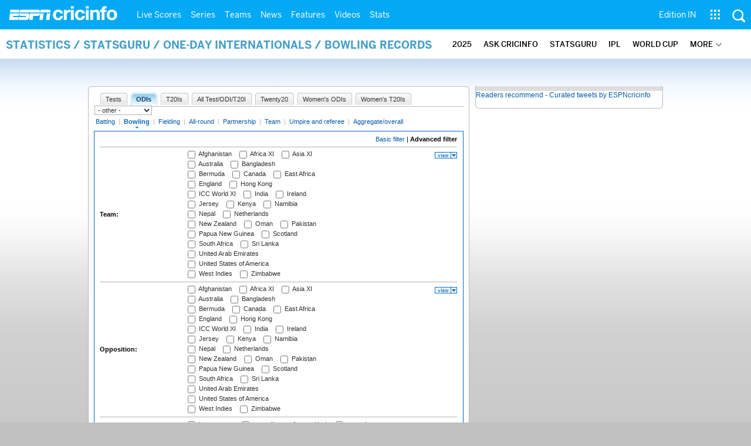

--- FILE ---
content_type: text/html; charset=UTF-8
request_url: https://stats.espncricinfo.com/ci/engine/stats/index.html?class=2;filter=advanced;filter_box=dismissal;filter_box=event;filter_box=final_type;filter_box=fow_type;filter_box=ground;filter_box=host;filter_box=opposition;filter_box=team;filter_box=trophy;type=bowling
body_size: 37732
content:

<!DOCTYPE html PUBLIC "-//W3C//DTD XHTML 1.0 Transitional//EN" "http://www.w3.org/TR/xhtml1/DTD/xhtml1-transitional.dtd">
<!-- hostname: web01, edition-view: , country: unknown, cluster: www, created: 2025-11-29 16:22:15 -->
<html xmlns="http://www.w3.org/1999/xhtml" xmlns:fb="http://www.facebook.com/2008/fbml" xmlns:og="http://opengraphprotocol.org/schema/" xmlns:fb="http://developers.facebook.com/schema/" >
<head>
 <script type="text/javascript">var _sf_startpt=(new Date()).getTime()</script>
 <meta name="google-site-verification" content="ZxdgH3XglRg0Bsy-Ho2RnO3EE4nRs53FloLS6fkt_nc" />
 <meta
        name="viewport"
        content="width=device-width, initial-scale=1.0, maximum-scale=1.0, user-scalable=0"
      />
 <title>Statsguru | Searchable Cricket Statistics database  | ESPNcricinfo.com</title>
 <meta http-equiv="Content-Type" content="text/html;charset=utf-8" />
 <meta name="keywords" content="cricket stats, analysis" />

 
 <meta name="description" content="Find interactive analysis of cricket stats and records only on ESPNcricinfo.com. Choose a criteria and generate your own record tables." />
<!--[if IE 9]>
<script language="javascript" type="text/javascript">
function fnCreateJumpList(iScenario) {
fnClearJumpList();
window.external.msSiteModeCreateJumpList("Quick Links")
window.external.msSiteModeAddJumpListItem('ICC World Test Championship, 2025-2027', 'https://www.espncricinfo.com/ci/content/current/series/1472510.html', 'https://a.espncdn.com/espncricinfo/favicon.ico');window.external.msSiteModeAddJumpListItem('Women's Championship', 'https://www.espncricinfo.com/ci/content/current/series/1308225.html', 'https://a.espncdn.com/espncricinfo/favicon.ico');window.external.msSiteModeAddJumpListItem('Cricket World Cup League 2', 'https://www.espncricinfo.com/ci/content/current/series/1420525.html', 'https://a.espncdn.com/espncricinfo/favicon.ico');window.external.msSiteModeAddJumpListItem('Sheffield Shield', 'https://www.espncricinfo.com/ci/content/current/series/1495274.html', 'https://a.espncdn.com/espncricinfo/favicon.ico');window.external.msSiteModeAddJumpListItem('Ranji Trophy 2025/26', 'https://www.espncricinfo.com/ci/content/current/series/1492381.html', 'https://a.espncdn.com/espncricinfo/favicon.ico');window.external.msSiteModeAddJumpListItem('New Zealand vs West Indies', 'https://www.espncricinfo.com/ci/content/current/series/1491681.html', 'https://a.espncdn.com/espncricinfo/favicon.ico');window.external.msSiteModeShowJumpList();
}
function fnClearJumpList() {
window.external.msSiteModeClearJumplist();
}
</script>

<meta name="msapplication-task" content="name=Live Scores;action-uri=https://www.espncricinfo.com/ci/engine/current/match/scores/live.html;icon-uri=https://a.espncdn.com/espncricinfo/favicon.ico"/>
<meta name="msapplication-task" content="name=Latest News;action-uri=https://www.espncricinfo.com/ci/content/current/story/news.html;icon-uri=https://a.espncdn.com/espncricinfo/favicon.ico"/>
<meta name="msapplication-task" content="name=Fixtures;action-uri=https://www.espncricinfo.com/ci/content/current/match/fixtures/index.html;icon-uri=https://a.espncdn.com/espncricinfo/favicon.ico"/>
<meta name="msapplication-task" content="name=Results;action-uri=https://www.espncricinfo.com/ci/engine/current/match/scores/recent.html;icon-uri=https://a.espncdn.com/espncricinfo/favicon.ico"/>
<meta name="msapplication-task" content="name=Photos;action-uri=https://www.espncricinfo.com/ci/content/current/image/index.html;icon-uri=https://a.espncdn.com/espncricinfo/favicon.ico"/>
<meta name="msapplication-task" content="name=Audio/Video;action-uri=https://www.espncricinfo.com/ci/content/video_audio/index.html;icon-uri=https://a.espncdn.com/espncricinfo/favicon.ico"/>
<script language="javascript" type="text/javascript">
        fnCreateJumpList(2);
</script>
<![endif]-->


 <meta name="robots" content="index, follow" />
 <meta name="googlebot" content="index, follow" />
 <meta property="og:type" content="article"/>
 <meta property="og:title" content=""/>
 
 <meta property="og:image" content="https://a.espncdn.com/i/espn/espn_logos/espncricinfo.png" />
 <link rel="image_src" href="https://a.espncdn.com/i/espn/espn_logos/espncricinfo.png" />

<link rel="shortcut icon" href="https://a.espncdn.com/espncricinfo/favicon.ico" />
<link rel="icon" type="image/png" href="https://a.espncdn.com/espncricinfo/favicon.png" />
<link rel="icon" type="image/gif" href="https://a.espncdn.com/espncricinfo/favicon.gif" />
<link rel="apple-touch-icon" href="https://a.espncdn.com/wireless/mw5/r1/images/bookmark-icons/espncricinfo_icon-57x57.min.png" />
<link rel="apple-touch-icon-precomposed" href="https://a.espncdn.com/wireless/mw5/r1/images/bookmark-icons/espncricinfo_icon-57x57.min.png">
<link rel="apple-touch-icon-precomposed" sizes="72x72" href="https://a.espncdn.com/wireless/mw5/r1/images/bookmark-icons/espncricinfo_icon-72x72.min.png">
<link rel="apple-touch-icon-precomposed" sizes="114x114" href="https://a.espncdn.com/wireless/mw5/r1/images/bookmark-icons/espncricinfo_icon-114x114.min.png">
<link rel="apple-touch-icon-precomposed" sizes="152x152" href="https://a.espncdn.com/wireless/mw5/r1/images/bookmark-icons/espncricinfo_icon-152x152.min.png">

<script language="javascript"  type="text/javascript">
    let isApp = false;
    if (window.CleverTap) {
        isApp = true;
    } else if (window.webkit && window.webkit.messageHandlers && window.webkit.messageHandlers.clevertap) {
        isApp = true;
    }

    window.injectScript = function(src, opts) {
        (function() {
        var script = document.createElement("script");
        script.type = "text/javascript";
        script.async = false;
        script.src = src;
        if(opts && typeof opts.id !== "undefined") script.id = opts.id;
        if(opts && typeof opts.async !== "undefined") script.async = opts.async;
        if(opts && typeof opts.defer !== "undefined") script.defer = opts.defer;
        var s = document.getElementsByTagName('script')[0];
        s.parentNode.insertBefore(script, s);
        })();
    };

    if (!isApp) {
        
            window.injectScript('https://dcf.espn.com/TWDC-DTCI/prod/Bootstrap.js');
        
    }
</script>

<meta property="fb:app_id" content="260890547115" />
<meta property="og:site_name" content="Cricinfo" />



 <meta property="og:title" content=""/>

 <!-- Cricinfo Global News RSS feed link -->
<link href="/rss/content/story/feeds/0.xml" rel="alternate" type="application/rss+xml" title="Global News RSS Feed" />
<link href="/rss/livescores.xml" rel="alternate" type="application/rss+xml" title="Cricinfo live scores RSS feed" />


<link rel="stylesheet" href="https://a.espncdn.com/combiner/c?css=fonts/bentonsans.css,fonts/bentonsansbold.css,fonts/bentonsanslight.css,fonts/bentonsansmedium.css,fonts/bentonsanscond.css,fonts/bentonsanscondbold.css,fonts/bentonsanscondmedium.css" type="text/css" media="screen" charset="utf-8">
<link rel="stylesheet" href="https://i.imgci.com/navigation/cricinfo/ci/assets/css/main_nav.css?v=1616584657" type="text/css" media="screen" charset="utf-8">
<link rel="stylesheet" href="https://i.imgci.com/navigation/cricinfo/ci/assets/css/sub_nav.css?v=1616584657" type="text/css" media="screen" charset="utf-8">
<link rel="stylesheet" type="text/css" href="https://i.imgci.com/navigation/cricinfo/ci/global.0.0.1.css?1602154871"/>

<script language="javascript" type="text/javascript">
	if(navigator.userAgent.indexOf('Linux') != -1) { 
		var linux = '/navigation/cricinfo/ci/global_linux.css?1602154873';
		var linuxcss=document.createElement("link");
		linuxcss.setAttribute("rel", "stylesheet");
		linuxcss.setAttribute("type", "text/css");
		linuxcss.setAttribute("href", linux);
		document.getElementsByTagName("head")[0].appendChild(linuxcss);
	}
</script>

 <script language="javascript" type="text/javascript" src="https://i.imgci.com/navigation/cricinfo/ci/jquery-1.7.2.min.js"></script>
 <script language="javascript" type="text/javascript" src="https://i.imgci.com/navigation/cricinfo/ci/default.js?1671195368"></script>

<script src="https://a.espncdn.com/combiner/c?js=jquery-1.7.1.js,plugins/jquery.metadata.js,plugins/jquery.pubsub.r5.js,plugins/ba-debug-0.4.js,espn.l10n.r12.js,espn.core.duo.r55.js,espn.storage.r6.js,espn.geo.r2.js"></script>

<link rel="stylesheet" href="https://a.espncdn.com/players/web-player-bundle/5.5.2/espn-web-player-bundle.css" />
<!-- VOD Shim starts -->

<script src="https://i.imgci.com/navigation/cricinfo/ci/assets/js/plugins/jquery-2.0.2.min.js"></script>
<script src="https://i.imgci.com/navigation/cricinfo/ci/assets/js/plugins/jquery.cookie-1.4.1.min.js"></script>
<script src="https://a.espncdn.com/players/web-player-bundle/5.5.2/espn-web-player-bundle.min.js"></script>
<script src="https://i.imgci.com/navigation/cricinfo/ci/videoplayer/dtciplayer.js?t=1"></script>
<!-- VOD Shim ends -->



<script language="javascript"  type="text/javascript">
	if (typeof $ === 'undefined'){	
		var $ = jQuery;
	}
	ord=Math.random()*10000000000000000;
	var ad_counter = 1;

	cqanswer = '99';
	location_country = 'unknown';
	location_cluster = 'www';
</script>

<script src="https://i.imgci.com/navigation/cricinfo/ci/assets/js/plugins/jquery.cookie-1.4.1.min.js"></script>

<style type="text/css">
.video-play-button{background: url(https://i.imgci.com/espncricinfo/video/play-icon.png) no-repeat left bottom;bottom: 10px;left: 10px;position: absolute;right: 0px;text-shadow: none;top: 0px;width: 100%;background-size: 50px auto;opacity: .6;color: transparent;cursor:pointer;}
.video-play-button:hover{opacity: 1;}
</style>
 <script type="text/javascript" language="javascript" src="https://i.imgci.com/navigation/cricinfo/statsguru.js?1357641468"></script>

<meta name="application-name" content="ESPNcricinfo"/>
<meta name="msapplication-TileColor" content="#266ab4"/>
<meta name="msapplication-TileImage" content="https://i.imgci.com/espncricinfo/6b245241-3938-499c-8c79-9b80f97bed96.png"/>



<script type='text/javascript'>
  window.s_account = "wdgespcricinfo,wdgespge";
  
</script>

<!-- Load GPT JavaScript library used by DFP -->
<script type="text/javascript">
  var googletag = googletag || {};
  googletag.cmd = googletag.cmd || [];
  (function() {
    var gads = document.createElement("script");
    gads.async = true;
    gads.type = "text/javascript";
    var useSSL = true;
    // var useSSL = "https:" == document.location.protocol;
    gads.src = (useSSL ? "https:" : "http:") + "//www.googletagservices.com/tag/js/gpt.js";
    var node =document.getElementsByTagName("script")[0];
    node.parentNode.insertBefore(gads, node);
   })();
</script>
<script type="text/javascript" src="https://a.espncdn.com/combiner/c?js=swfobject/2.2/swfobject.js?minify=false"></script>


<style>
.espni-ad-slot{line-height: 0;}
pre.gpt-debug{padding: 10px; background: burlywood;}
</style>

  <script type='text/javascript'> 
  var ad_setting = {"adtar":"","kvbrand":"ci","kvcluster":"www","kvnavtype":"stats","kvpt":"statsindex","kvsite":"stats","networkid":"21783347309","path":"/21783347309/espn.cricinfo.com/stats","sp":"cricinfo","template":"desktop","template_type":"non_responsive","tstAdTar":""}; var __GPTenabled = true; 
  window.espn = window.espn || {};
  window.espn.ads = window.espn.ads || {};
  window.espn.ads.config = window.espn.ads.config || {};
  window.espn.ads.config.level = "espn.cricinfo.com/stats";
  </script>

<style>.vjs-logolink.hide{display:none;}</style>

</head>
<body onLoad="return guruStart();"

 id="cric_old_template">




<section class="mainnav_wrap" id="mainnav_wrap">
	<div class="nav_inner" id="nav_inner">

		<div class="nav_btn" id="nav_btn">
			<span class="back-icon-svg">
				<svg version="1.1" id="Capa_1" xmlns="http://www.w3.org/2000/svg" xmlns:xlink="http://www.w3.org/1999/xlink" x="0px" y="0px" viewBox="0 0 31.494 31.494" style="enable-background:new 0 0 31.494 31.494;" xml:space="preserve"> <path style="fill:#FFFFFF;" d="M10.273,5.009c0.444-0.444,1.143-0.444,1.587,0c0.429,0.429,0.429,1.143,0,1.571l-8.047,8.047h26.554 c0.619,0,1.127,0.492,1.127,1.111c0,0.619-0.508,1.127-1.127,1.127H3.813l8.047,8.032c0.429,0.444,0.429,1.159,0,1.587 c-0.444,0.444-1.143,0.444-1.587,0l-9.952-9.952c-0.429-0.429-0.429-1.143,0-1.571L10.273,5.009z"/> <g> </g> <g> </g> <g> </g> <g> </g> <g> </g> <g> </g> <g> </g> <g> </g> <g> </g> <g> </g> <g> </g> <g> </g> <g> </g> <g> </g> <g> </g> </svg>
			</span>
		</div>

		<div class="ci_logo" id="ci_logo">
			
			<a href="/">
			
				 
				 <img src="https://www.espncricinfo.com/static/images/logo.png">
				 
				<span class="logo_txt">ESPN Cricinfo</span>
			</a>
		</div>

		<nav class="main_nav" id="main_nav" data-role="none">


			<ul class="nav_grp" id="nav_grp" data-role="none">

							<li class="nav_grpitm nav_live_scores">
								
								<a href="https://www.espncricinfo.com/live-cricket-score" name="&lpos=header_livescores">Live Scores</a>

								<div class="nav_grp_lvl1 main_nav_options dd_wrap">

									<ul class="sub_nav" data-role="none">

										<li class="sub_nav_item">
											<a href="https://www.espncricinfo.com/live-cricket-score" name="&lpos=header_livescores">Live Scores Home</a>
										</li>

										<li class="sub_nav_item">
											<a href="https://www.espncricinfo.com/live-cricket-match-schedule-fixtures" name="&lpos=header_livescores">Schedule</a>
										</li>

										<li class="sub_nav_item">
											<a href="https://www.espncricinfo.com/live-cricket-match-results" name="&lpos=header_livescores">Results</a>
										</li>

										<li class="sub_nav_item">
											<a href="https://www.espncricinfo.com/live-cricket-month-view" name="&lpos=header_livescores">Month view</a>
										</li>

										<li class="sub_nav_item">
											<a href="https://www.espncricinfo.com/ci/engine/series/index.html?view=season" name="&lpos=header_livescores">Season view</a>
										</li>

										<li class="sub_nav_item">
											<a href="https://www.espncricinfo.com/ci/engine/match/index.html?view=calendar" name="&lpos=header_livescores">International calendar</a>
										</li>

										<li class="sub_nav_item">
											<a href="https://www.espncricinfo.com/ci/engine/match/scores/desktop.html" name="&lpos=header_livescores">Desktop Scoreboard</a>
										</li>

									</ul>

								</div>
							</li>

							<li class="nav_grpitm nav_series">
								
								<a href="https://www.espncricinfo.com/cricket-fixtures" name="&lpos=header_series">Series</a>

								<div class="nav_grp_lvl1 main_nav_options dd_wrap">

									<ul class="sub_nav" data-role="none">

										<li class="sub_nav_item">
											<a href="https://www.espncricinfo.com/series/the-ashes-2025-26-1455609" name="&lpos=header_series">The Ashes</a>
										</li>

										<li class="sub_nav_item">
											<a href="https://www.espncricinfo.com/series/women-s-big-bash-league-2025-26-1490537" name="&lpos=header_series">WBBL 2025</a>
										</li>

										<li class="sub_nav_item">
											<a href="https://www.espncricinfo.com/series/south-africa-in-india-2025-26-1479563" name="&lpos=header_series">India vs South Africa</a>
										</li>

										<li class="sub_nav_item">
											<a href="https://www.espncricinfo.com/series/sri-lanka-in-pakistan-2025-26-1502109" name="&lpos=header_series">Pakistan vs Sri Lanka</a>
										</li>

										<li class="sub_nav_item">
											<a href="https://www.espncricinfo.com/series/ireland-in-bangladesh-2025-26-1506008" name="&lpos=header_series">Bangladesh vs Ireland</a>
										</li>

										<li class="sub_nav_item">
											<a href="https://www.espncricinfo.com/series/west-indies-in-new-zealand-2025-26-1491681" name="&lpos=header_series">New Zealand vs West Indies</a>
										</li>

										<li class="sub_nav_item">
											<a href="https://www.espncricinfo.com/series/pakistan-t20i-tri-series-2025-26-1502043" name="&lpos=header_series">Pakistan T20I Tri-Series 2025</a>
										</li>

										<li class="sub_nav_item">
											<a href="https://www.espncricinfo.com/series/under-19s-tri-series-in-india-2025-26-1508479" name="&lpos=header_series">Under-19s Tri-Series (India)</a>
										</li>

										<li class="sub_nav_item">
											<a href="https://www.espncricinfo.com/series/syed-mushtaq-ali-trophy-2025-26-1492382" name="&lpos=header_series">SMAT 2025</a>
										</li>

										<li class="sub_nav_item">
											<a href="https://www.espncricinfo.com/series/nepal-premier-league-2025-26-1510976/match-schedule-fixtures-and-results" name="&lpos=header_series">Nepal Premier League</a>
										</li>

										<li class="sub_nav_item">
											<a href="https://www.espncricinfo.com/series/abu-dhabi-t10-2025-26-1511471/match-schedule-fixtures-and-results" name="&lpos=header_series">Abu Dhabi T10</a>
										</li>

										<li class="sub_nav_item">
											<a href="https://www.espncricinfo.com/series/ranji-trophy-2025-26-1492381" name="&lpos=header_series">Ranji Trophy</a>
										</li>

										<li class="sub_nav_item">
											<a href="https://www.espncricinfo.com/series/quaid-e-azam-trophy-2025-26-1505063" name="&lpos=header_series">Quaid-e-Azam Trophy</a>
										</li>

										<li class="sub_nav_item">
											<a href="https://www.espncricinfo.com/series/national-cricket-league-2025-26-1507746" name="&lpos=header_series">NCL 2025 (BDESH)</a>
										</li>

										<li class="sub_nav_item">
											<a href="https://www.espncricinfo.com/series/sheffield-shield-2025-26-1495274" name="&lpos=header_series">Sheffield Shield</a>
										</li>

										<li class="sub_nav_item">
											<a href="https://www.espncricinfo.com/series/one-day-cup-aus-2025-26-1495275" name="&lpos=header_series">One-Day Cup (AUS)</a>
										</li>

										<li class="sub_nav_item">
											<a href="https://www.espncricinfo.com/series/csa-4-day-series-division-1-2025-26-1501055" name="&lpos=header_series">CSA 4-Day Div 1</a>
										</li>

										<li class="sub_nav_item">
											<a href="https://www.espncricinfo.com/series/csa-4-day-series-division-2-2025-26-1501056" name="&lpos=header_series">CSA 4-Day Div 2</a>
										</li>

										<li class="sub_nav_item">
											<a href="https://www.espncricinfo.com/series/logan-cup-2025-26-1508730/match-schedule-fixtures-and-results" name="&lpos=header_series">Logan Cup</a>
										</li>

										<li class="sub_nav_item">
											<a href="https://www.espncricinfo.com/series/major-league-tournament-2025-26-1511626/match-schedule-fixtures-and-results" name="&lpos=header_series">Major League (SL)</a>
										</li>

										<li class="sub_nav_item">
											<a href="https://www.espncricinfo.com/series/icc-world-test-championship-2025-2027-1472510" name="&lpos=header_series">Test Championship 2025-2027</a>
										</li>

										<li class="sub_nav_item">
											<a href="https://www.espncricinfo.com/series/icc-women-s-championship-2022-23-2025-1308225" name="&lpos=header_series">Women's Championship</a>
										</li>

										<li class="sub_nav_item">
											<a href="https://www.espncricinfo.com/series/icc-men-s-cricket-world-cup-league-2-2023-24-2027-1420525" name="&lpos=header_series">World Cup League 2</a>
										</li>

										<li class="sub_nav_item">
											<a href="https://www.espncricinfo.com/series/cwc-challenge-league-group-a-2024-2026-1451764" name="&lpos=header_series">CWC Challenge League Group A</a>
										</li>

										<li class="sub_nav_item">
											<a href="https://www.espncricinfo.com/series/cwc-challenge-league-group-b-2024-2026-1451884" name="&lpos=header_series">CWC Challenge League Group B</a>
										</li>

										<li class="sub_nav_item">
											<a href="https://www.espncricinfo.com/cricket-fixtures/#future" name="&lpos=header_series">-Future series-</a>
										</li>

										<li class="sub_nav_item">
											<a href="https://www.espncricinfo.com/ci/engine/series/index.html" name="&lpos=header_series">-Archives-</a>
										</li>

									</ul>

								</div>
							</li>

							<li class="nav_grpitm nav_teams">
								
								<a href="https://www.espncricinfo.com/team" name="&lpos=header_teams">Teams</a>

								<div class="nav_grp_lvl1 main_nav_options dd_wrap">

									<ul class="subnav_grp" data-role="none">

										<li class="subnav_grpitm">

											<ul class="sub_nav" data-role="none">

												<li class="sub_nav_item">
													<a href="https://www.espncricinfo.com/team/australia-2" name="&lpos=header_teams">Australia</a>
												</li>

												<li class="sub_nav_item">
													<a href="https://www.espncricinfo.com/team/afghanistan-40" name="&lpos=header_teams">Afghanistan</a>
												</li>

												<li class="sub_nav_item">
													<a href="https://www.espncricinfo.com/team/bangladesh-25" name="&lpos=header_teams">Bangladesh</a>
												</li>

												<li class="sub_nav_item">
													<a href="https://www.espncricinfo.com/team/canada-17" name="&lpos=header_teams">Canada</a>
												</li>

												<li class="sub_nav_item">
													<a href="https://www.espncricinfo.com/team/england-1" name="&lpos=header_teams">England</a>
												</li>

												<li class="sub_nav_item">
													<a href="https://www.espncricinfo.com/team/ireland-29" name="&lpos=header_teams">Ireland</a>
												</li>

												<li class="sub_nav_item">
													<a href="https://www.espncricinfo.com/team/india-6" name="&lpos=header_teams">India</a>
												</li>

												<li class="sub_nav_item">
													<a href="https://www.espncricinfo.com/team/namibia-28" name="&lpos=header_teams">Namibia</a>
												</li>

												<li class="sub_nav_item">
													<a href="https://www.espncricinfo.com/team/new-zealand-5" name="&lpos=header_teams">New Zealand</a>
												</li>

												<li class="sub_nav_item">
													<a href="https://www.espncricinfo.com/team/nepal-33" name="&lpos=header_teams">Nepal</a>
												</li>

												<li class="sub_nav_item">
													<a href="https://www.espncricinfo.com/team/pakistan-7" name="&lpos=header_teams">Pakistan</a>
												</li>

												<li class="sub_nav_item">
													<a href="https://www.espncricinfo.com/team/netherlands-15" name="&lpos=header_teams">Netherlands</a>
												</li>

												<li class="sub_nav_item">
													<a href="https://www.espncricinfo.com/team/south-africa-3" name="&lpos=header_teams">South Africa</a>
												</li>

												<li class="sub_nav_item">
													<a href="https://www.espncricinfo.com/team/oman-37" name="&lpos=header_teams">Oman</a>
												</li>

												<li class="sub_nav_item">
													<a href="https://www.espncricinfo.com/team/sri-lanka-8" name="&lpos=header_teams">Sri Lanka</a>
												</li>

												<li class="sub_nav_item">
													<a href="https://www.espncricinfo.com/team/scotland-30" name="&lpos=header_teams">Scotland</a>
												</li>

												<li class="sub_nav_item">
													<a href="https://www.espncricinfo.com/team/west-indies-4" name="&lpos=header_teams">West Indies</a>
												</li>

												<li class="sub_nav_item">
													<a href="https://www.espncricinfo.com/team/united-arab-emirates-27" name="&lpos=header_teams">UAE</a>
												</li>

												<li class="sub_nav_item">
													<a href="https://www.espncricinfo.com/team/zimbabwe-9" name="&lpos=header_teams">Zimbabwe</a>
												</li>

												<li class="sub_nav_item">
													<a href="https://www.espncricinfo.com/team/united-states-of-america-11" name="&lpos=header_teams">USA</a>
												</li>

											</ul>
										</li>

									</ul>

								</div>
							</li>

							<li class="nav_grpitm nav_news">
								
								<a href="https://www.espncricinfo.com/cricket-news" name="&lpos=header_news">News</a>

								<div class="nav_grp_lvl1 main_nav_options dd_wrap">

									<ul class="subnav_grp" data-role="none">

										<li class="subnav_grpitm">

											<ul class="sub_nav" data-role="none">

												<li class="sub_nav_item">
													<a href="https://www.espncricinfo.com/cricket-news" name="&lpos=header_news">News Home</a>
												</li>

												<li class="sub_nav_item">
													<a href="https://www.espncricinfo.com/cricket-news/the-future-of-odis-39" name="&lpos=header_news">Future of ODIs</a>
												</li>

												<li class="sub_nav_item">
													<a href="https://www.espncricinfo.com/cricket-news/ball-tampering-25" name="&lpos=header_news">Ball-tampering</a>
												</li>

												<li class="sub_nav_item">
													<a href="https://www.espncricinfo.com/cricket-news/technology-in-cricket-18" name="&lpos=header_news">Technology in cricket</a>
												</li>

												<li class="sub_nav_item">
													<a href="https://www.espncricinfo.com/cricket-news/racism-99" name="&lpos=header_news">Racism</a>
												</li>

												<li class="sub_nav_item">
													<a href="https://www.espncricinfo.com/cricket-news/run-out-controversies-325" name="&lpos=header_news">Run-out controversies</a>
												</li>

												<li class="sub_nav_item">
													<a href="https://www.espncricinfo.com/cricket-news/corruption-in-cricket-4" name="&lpos=header_news">Corruption</a>
												</li>

											</ul>
										</li>

									</ul>

								</div>
							</li>

							<li class="nav_grpitm nav_features">
								
								<a href="https://www.espncricinfo.com/cricket-features" name="&lpos=header_features">Features</a>

								<div class="nav_grp_lvl1 main_nav_options dd_wrap">

									<ul class="subnav_grp" data-role="none">

										<li class="subnav_grpitm">

											<ul class="sub_nav" data-role="none">

												<li class="sub_nav_item">
													<a href="https://www.espncricinfo.com/cricket-features" name="&lpos=header_features">Features Home</a>
												</li>

												<li class="sub_nav_item">
													<a href="https://www.espncricinfo.com/on-this-day/cricket-events" name="&lpos=header_features">On this day</a>
												</li>

												<li class="sub_nav_item">
													<a href="https://www.espncricinfo.com/espncricinfo-writers-index" name="&lpos=header_features">Writers</a>
												</li>

												<li class="sub_nav_item">
													<a href="https://www.espncricinfo.com/webstories" name="&lpos=header_features">Web stories</a>
												</li>

												<li class="sub_nav_item">
													<a href="https://www.espncricinfo.com/gallery" name="&lpos=header_features">Photo galleries</a>
												</li>

												<li class="sub_nav_item">
													<a href="https://www.espncricinfo.com/cricinfo-30-years" name="&lpos=header_features">Cricinfo 30 years</a>
												</li>

												<li class="sub_nav_item">
													<a href="https://www.thecricketmonthly.com/" target="_blank" name="&lpos=header_features">The Cricket Monthly</a>
												</li>

											</ul>
										</li>

									</ul>

								</div>
							</li>

							<li class="nav_grpitm nav_videos">
								
								<a href="https://www.espncricinfo.com/cricket-videos/" name="&lpos=header_videos">Videos</a>

								<div class="nav_grp_lvl1 main_nav_options dd_wrap">

									<ul class="subnav_grp" data-role="none">

										<li class="subnav_grpitm">

											<ul class="sub_nav" data-role="none">

												<li class="sub_nav_item">
													<a href="https://www.espncricinfo.com/cricket-videos/genre/the-dhoni-legacy-304" name="&lpos=header_videos">The Dhoni Legacy</a>
												</li>

												<li class="sub_nav_item">
													<a href="https://www.espncricinfo.com/cricket-videos/genre/cricinformed-299" name="&lpos=header_videos">Cricinformed</a>
												</li>

												<li class="sub_nav_item">
													<a href="https://www.espncricinfo.com/cricket-videos/genre/time-out-221" name="&lpos=header_videos">Time Out English</a>
												</li>

												<li class="sub_nav_item">
													<a href="https://www.espncricinfo.com/cricket-videos/genre/match-day-hindi-281" name="&lpos=header_videos">Time Out Hindi</a>
												</li>

												<li class="sub_nav_item">
													<a href="https://www.espncricinfo.com/cricket-videos/genre/kya-khoya-kya-paaya-292" name="&lpos=header_videos">Kya Khoya Kya Paaya</a>
												</li>

												<li class="sub_nav_item">
													<a href="https://www.espncricinfo.com/cricket-videos/genre/haan-ya-naa-247" name="&lpos=header_videos">Haan Ya Naa</a>
												</li>

												<li class="sub_nav_item">
													<a href="https://www.espncricinfo.com/cricket-videos/genre/25-questions-191" name="&lpos=header_videos">25 Questions</a>
												</li>

												<li class="sub_nav_item">
													<a href="https://www.espncricinfo.com/cricket-videos/genre/news-and-analysis-34" name="&lpos=header_videos">News and Analysis</a>
												</li>

												<li class="sub_nav_item">
													<a href="https://www.espncricinfo.com/cricket-videos/genre/interviews-9" name="&lpos=header_videos">Interviews</a>
												</li>

												<li class="sub_nav_item">
													<a href="https://www.espncricinfo.com/cricket-videos/genre/features-46" name="&lpos=header_videos">Features</a>
												</li>

												<li class="sub_nav_item">
													<a href="https://www.espncricinfo.com/cricket-videos/genre/press-conference-2" name="&lpos=header_videos">Press Conference</a>
												</li>

												<li class="sub_nav_item">
													<a href="https://www.espncricinfo.com/cricket-videos/genre/ravi-raunak-277" name="&lpos=header_videos">Ravi & Raunak</a>
												</li>

												<li class="sub_nav_item">
													<a href="https://www.espncricinfo.com/cricket-videos/genre/politeenquiries-119" name="&lpos=header_videos">Polite Enquiries</a>
												</li>

												<li class="sub_nav_item">
													<a href="https://www.espncricinfo.com/cricket-videos/genre/run-order-166" name="&lpos=header_videos">Run Order</a>
												</li>

												<li class="sub_nav_item">
													<a href="https://www.espncricinfo.com/cricket-videos/genre/newsroom-218" name="&lpos=header_videos">Newsroom</a>
												</li>

												<li class="sub_nav_item">
													<a href="https://www.espncricinfo.com/cricket-videos/genre/highlights-37" name="&lpos=header_videos">Highlights</a>
												</li>

												<li class="sub_nav_item">
													<a href="https://www.youtube.com/ESPNCricinfo" target="_blank" name="&lpos=header_videos">YouTube</a>
												</li>

											</ul>
										</li>

									</ul>

								</div>
							</li>

							<li class="nav_grpitm nav_stats">
								
								<a href="https://www.espncricinfo.com/records" name="&lpos=header_stats">Stats</a>

								<div class="nav_grp_lvl1 main_nav_options dd_wrap">

									<ul class="sub_nav" data-role="none">

										<li class="sub_nav_item">
											<a href="https://www.espncricinfo.com/records" name="&lpos=header_stats">Stats home</a>
										</li>

										<li class="sub_nav_item">
											<a href="https://www.espncricinfo.com/ask" name="&lpos=header_stats">AskCricinfo</a>
										</li>

										<li class="sub_nav_item">
											<a href="https://stats.espncricinfo.com/ci/engine/stats/index.html" name="&lpos=header_stats">Statsguru</a>
										</li>

										<li class="sub_nav_item">
											<a href="https://www.espncricinfo.com/genre/superstats-706" name="&lpos=header_stats">SuperStats</a>
										</li>

										<li class="sub_nav_item">
											<a href="https://www.espncricinfo.com/records/year/2025-2025" name="&lpos=header_stats">2025 records</a>
										</li>

										<li class="sub_nav_item">
											<a href="https://www.espncricinfo.com/records/year/2024-2024" name="&lpos=header_stats">2024 records</a>
										</li>

										<li class="sub_nav_item">
											<a href="https://www.espncricinfo.com/records" name="&lpos=header_stats">All records</a>
										</li>

										<li class="sub_nav_item">
											<a href="https://www.espncricinfo.com/cricketers" name="&lpos=header_stats">Players</a>
										</li>

										<li class="sub_nav_item">
											<a href="https://www.espncricinfo.com/cricket-grounds" name="&lpos=header_stats">Grounds</a>
										</li>

										<li class="sub_nav_item">
											<a href="https://www.espncricinfo.com/rankings/icc-team-ranking" name="&lpos=header_stats">Rankings</a>
										</li>

									</ul>

								</div>
							</li>


			</ul>
			<ul class="nav_grp nav_grp_right" data-role="none">
				<!-- Right side section starts -->
				<li class="nav_grpitm nav_editions" id="edition_grp">
					<a href="#" name="&lpos=header_editions">Edition IN</a>
					 <div class="nav_grp_lvl1 dd_wrap" >
						 <ul class="subnav_grp" data-role="none">
							 <li class="subnav_grpitm">
								 <ul class="sub_nav" data-role="none">
									 <li class="sub_nav_item"><a data-hover="Africa" data-edition="espncricinfo-en-za" class="nav-link dropdown-item " target="_self" rel="" href="#">Africa</a></li>
									 <li class="sub_nav_item"><a data-hover="Bangladesh" data-edition="espncricinfo-en-bd" class="nav-link dropdown-item " target="_self" rel="" href="#">Bangladesh</a></li>
									 <li class="sub_nav_item"><a data-hover="New Zealand" data-edition="espncricinfo-en-nz" class="nav-link dropdown-item " target="_self" rel="" href="#">New Zealand</a></li>
									 <li class="sub_nav_item"><a data-hover="Sri Lanka" class="nav-link dropdown-item " data-edition="espncricinfo-en-lk" target="_self" rel="" href="#">Sri Lanka</a></li>
									 <li class="sub_nav_item"><a data-hover="United States" data-edition="espncricinfo-en-us" class="nav-link dropdown-item " target="_self" rel="" href="#">United States</a></li>
								 </ul>
							 </li>
							 <li class="subnav_grpitm">
								 <ul class="sub_nav" data-role="none">
									 <li class="sub_nav_item"><a data-hover="Australia" data-edition="espncricinfo-en-au" class="nav-link dropdown-item " target="_self" rel="" href="#">Australia</a></li>
									 <li class="sub_nav_item"><a data-hover="India" data-edition="espncricinfo-en-in" class="nav-link dropdown-item  dropdown-item-selected  active" target="_self" rel="" href="#">India</a></li>
									 <li class="sub_nav_item"><a data-hover="Pakistan" data-edition="espncricinfo-en-pk" class="nav-link dropdown-item " target="_self" rel="" href="#">Pakistan</a></li>
									 <li class="sub_nav_item"><a data-hover="United Kingdom" data-edition="espncricinfo-en-uk" class="nav-link dropdown-item " target="_self" rel="" href="#">United Kingdom</a></li>
									 <li class="sub_nav_item"><a data-hover="Global" class="nav-link dropdown-item " data-edition="espncricinfo-en-ww" target="_self" rel="" href="#">Global</a></li>
								 </ul>
							 </li>
						 </ul>
				 
					 </div>
				 </li>
				 <li class="nav_grpitm nav_more_item">
					<div class="nav_grpico">
						<a href="#" class="sp nav_more_img" name="&lpos=header_editions"></a>
					</div>
					<div class="nav_grp_lvl1 dd_wrap">
						<ul class="nav_grp_more_ftr" >
							<li class="sub_nav_item">
								<a href="https://www.espncricinfo.com/wisdenalmanack/content/story/almanack" data-hover="" class="featured-link" target="_blank" rel="noopener noreferrer">
									<img src="https://a.espncdn.com/redesign/assets/img/logos/wisden.png" alt="" class="img">
									<span class="link-label">Wisden Almanack</span>
								</a>
								<span class="external-icon-svg">
									<svg xmlns="http://www.w3.org/2000/svg" xmlns:xlink="http://www.w3.org/1999/xlink" viewBox="0 0 24 24" version="1.1">
										<g id="surface23881170">
										<rect x="0" y="0" width="24" height="24" style="fill:rgb(100%,100%,100%);fill-opacity:1;stroke:none;"/>
										<path style=" stroke:none;fill-rule:nonzero;fill:rgb(28.235295%,28.627452%,29.019609%);fill-opacity:1;" d="M 20.734375 2.492188 C 20.707031 2.492188 20.679688 2.496094 20.652344 2.5 L 13.75 2.5 C 13.480469 2.496094 13.226562 2.636719 13.089844 2.871094 C 12.957031 3.105469 12.957031 3.394531 13.089844 3.628906 C 13.226562 3.863281 13.480469 4.003906 13.75 4 L 18.9375 4 L 11.21875 11.71875 C 11.023438 11.90625 10.945312 12.1875 11.011719 12.449219 C 11.082031 12.710938 11.289062 12.917969 11.550781 12.988281 C 11.8125 13.054688 12.09375 12.976562 12.28125 12.78125 L 20 5.0625 L 20 10.25 C 19.996094 10.519531 20.136719 10.773438 20.371094 10.910156 C 20.605469 11.042969 20.894531 11.042969 21.128906 10.910156 C 21.363281 10.773438 21.503906 10.519531 21.5 10.25 L 21.5 3.34375 C 21.53125 3.125 21.460938 2.90625 21.316406 2.742188 C 21.167969 2.578125 20.957031 2.488281 20.734375 2.492188 Z M 6.25 4 C 4.1875 4 2.5 5.6875 2.5 7.75 L 2.5 17.75 C 2.5 19.8125 4.1875 21.5 6.25 21.5 L 16.25 21.5 C 18.3125 21.5 20 19.8125 20 17.75 L 20 12.75 C 20.003906 12.480469 19.863281 12.226562 19.628906 12.089844 C 19.394531 11.957031 19.105469 11.957031 18.871094 12.089844 C 18.636719 12.226562 18.496094 12.480469 18.5 12.75 L 18.5 17.75 C 18.5 19 17.5 20 16.25 20 L 6.25 20 C 5 20 4 19 4 17.75 L 4 7.75 C 4 6.5 5 5.5 6.25 5.5 L 11.25 5.5 C 11.519531 5.503906 11.773438 5.363281 11.910156 5.128906 C 12.042969 4.894531 12.042969 4.605469 11.910156 4.371094 C 11.773438 4.136719 11.519531 3.996094 11.25 4 Z M 6.25 4 "/>
										</g>
									</svg>
								</span>

							</li>
							<li class="sub_nav_item">
								<a href="https://www.espn.in" data-hover="" class="featured-link" target="_blank" rel="noopener noreferrer">
									<img src="https://a.espncdn.com/redesign/assets/img/logos/espn-logo-cric.png" alt="" class="img">
									<span class="link-label">ESPN.in</span>
								</a>
								<span class="external-icon-svg">
									<svg xmlns="http://www.w3.org/2000/svg" xmlns:xlink="http://www.w3.org/1999/xlink" viewBox="0 0 24 24" version="1.1">
										<g id="surface23881170">
										<rect x="0" y="0" width="24" height="24" style="fill:rgb(100%,100%,100%);fill-opacity:1;stroke:none;"/>
										<path style=" stroke:none;fill-rule:nonzero;fill:rgb(28.235295%,28.627452%,29.019609%);fill-opacity:1;" d="M 20.734375 2.492188 C 20.707031 2.492188 20.679688 2.496094 20.652344 2.5 L 13.75 2.5 C 13.480469 2.496094 13.226562 2.636719 13.089844 2.871094 C 12.957031 3.105469 12.957031 3.394531 13.089844 3.628906 C 13.226562 3.863281 13.480469 4.003906 13.75 4 L 18.9375 4 L 11.21875 11.71875 C 11.023438 11.90625 10.945312 12.1875 11.011719 12.449219 C 11.082031 12.710938 11.289062 12.917969 11.550781 12.988281 C 11.8125 13.054688 12.09375 12.976562 12.28125 12.78125 L 20 5.0625 L 20 10.25 C 19.996094 10.519531 20.136719 10.773438 20.371094 10.910156 C 20.605469 11.042969 20.894531 11.042969 21.128906 10.910156 C 21.363281 10.773438 21.503906 10.519531 21.5 10.25 L 21.5 3.34375 C 21.53125 3.125 21.460938 2.90625 21.316406 2.742188 C 21.167969 2.578125 20.957031 2.488281 20.734375 2.492188 Z M 6.25 4 C 4.1875 4 2.5 5.6875 2.5 7.75 L 2.5 17.75 C 2.5 19.8125 4.1875 21.5 6.25 21.5 L 16.25 21.5 C 18.3125 21.5 20 19.8125 20 17.75 L 20 12.75 C 20.003906 12.480469 19.863281 12.226562 19.628906 12.089844 C 19.394531 11.957031 19.105469 11.957031 18.871094 12.089844 C 18.636719 12.226562 18.496094 12.480469 18.5 12.75 L 18.5 17.75 C 18.5 19 17.5 20 16.25 20 L 6.25 20 C 5 20 4 19 4 17.75 L 4 7.75 C 4 6.5 5 5.5 6.25 5.5 L 11.25 5.5 C 11.519531 5.503906 11.773438 5.363281 11.910156 5.128906 C 12.042969 4.894531 12.042969 4.605469 11.910156 4.371094 C 11.773438 4.136719 11.519531 3.996094 11.25 4 Z M 6.25 4 "/>
										</g>
									</svg>
								</span>

							</li>
						</ul>

						<div class="nav_grp_footer">
							<a href="https://submit.espncricinfo.com/ci/content/submit/forms/feedback.html" data-hover="Feedback" class="footer-link" target="_parent" rel="">Feedback</a>
							<a href="https://www.espncricinfo.com/ci/content/page/866033.html" data-hover="Sitemap" class="footer-link" target="_parent" rel="">Sitemap</a>
							<a href="https://www.espncricinfo.com/ci/content/page/156066.html" data-hover="About us" class="footer-link" target="_parent" rel="">About us</a>
							<a href="https://www.espncricinfo.com/ci/content/page/156050.html" data-hover="Contact us" class="footer-link" target="_parent" rel="">Contact us</a>
							<a href="https://india.disneycareers.com/en/search-jobs/advanced-search" data-hover="Careers" class="footer-link" target="_parent" rel="">Careers</a>
							<a href="https://www.nielsen.com/us/en/legal/privacy-statement/digital-measurement" data-hover="About Nielsen Measurement" class="footer-link" target="_parent" rel="">About Nielsen Measurement</a>
						</div>
					</div>
				</li>

				
				<li class="nav_grpitm nav_grp_srch" id="nav_serach_logo">
					<div class="nav_grpico">
						<span class="sp sp_srch1"></span>
						<span class="nav_txt">Search</span>
					</div>
					<div class="nav_search_form" id="nav_search">
						<form class="search-form" id="cric_search">
							<input type="text" placeholder="Search Series, Teams or Players..." name="q" spellcheck="false" autocomplete="off">
							<button type="submit"><i class="sp icon-search"></i>
							</button>
						</form>
					</div>
				</li>

			</ul>

		</nav>

	</div>
</section>
<section class="mainnav_wrap_small" id="mainnav_wrap_small"  data-role="none">
<!-- place holder for mobile navigation -->
	<div class="nav_mask" id="nav_mask"></div>
</section>



<nav class="mobile-navbar">
   <ul class="navbar-nav">
      <li class="nav-item">
         <a class="nav-link" href="https://www.espncricinfo.com/">
            <div><i class="espn-icon icon-home-outline-after"></i><span class="label">Home</span></div>
         </a>
      </li>
      <li class="nav-item">
         <a class="nav-link" href="https://www.espncricinfo.com/live-cricket-score">
            <div><i class="espn-icon icon-cricket-outline-after"></i><span class="label">Matches</span></div>
         </a>
      </li>
      <li class="nav-item">
         <a class="nav-link" href="https://www.espncricinfo.com/?tab=series">
            <div><i class="espn-icon icon-games-outline-after"></i><span class="label">Series</span></div>
         </a>
      </li>
			<li class="nav-item">
				<a class="nav-link" href="https://www.espncricinfo.com/video">
					<div><i class="espn-icon icon-play02-outline-after"></i><span class="label d-block">Video</span></div>
				</a>
			</li>
      <li class="nav-item">
         <a class="nav-link" href="https://www.espncricinfo.com/cricket-news">
            <div><i class="espn-icon icon-gear-outline-after"></i><span class="label">News</span></div>
         </a>
      </li>
   </ul>
</nav>

<script src="https://i.imgci.com/navigation/cricinfo/ci/assets/js/plugins/jquery-2.0.2.min.js"></script>
<script src="https://i.imgci.com/navigation/cricinfo/ci/assets/js/plugins/jquery.cookie-1.4.1.min.js"></script>
<script>
$(document).ready(function() {
	$('#nav_serach_logo').on('click', function(e) {
		e.stopPropagation();
		$('#nav_search').show();
	});

	$(document).click(function(){
		$('#nav_search').hide();
	});

	function handleSarch() {
		var searchURL = "https://search.espncricinfo.com/ci/content/site/search.html?search=";
		var searchVal = $('#cric_search input').val();
		if(searchVal.length > 0) {
			searchURL = searchURL +  searchVal;
			document.location = searchURL;
		}
	};

	$('#cric_search').on('submit', function(e) {
		e.preventDefault();
		handleSarch();
	});

	$(".back-icon-svg").on("click", function(e) {
		window.history.back();
	})

	document.querySelectorAll('.main_nav_options').forEach(options => {
    const links = options.querySelectorAll('.sub_nav_item')
		if (links.length > 6) {
			options.classList.add('dbl_cols');
		}
	})

});
		</script>




<!--  <div id="ciHomeMastContainer">


 </div> -->


	   <div class="subnav-wrap sub-nav  ">
        <div class="row">
          <div class="large-20 sub-nav-wrap" id="sub-nav-wrap">

            <div class="icc-home">
				<a href="/records">
Statistics / Statsguru / One-Day Internationals / Bowling records
				</a>
	        </div>


            <ul class="subnav_tier1 subnav-item-wrap" id="subnav_tier1" data-role="none">

                <li ><a name="&lpos=quicklink_2025" href="/records/year/2025-2025">2025</a>

                </li>

                <li ><a name="&lpos=quicklink_Ask Cricinfo" href="/ask">Ask Cricinfo</a>

                </li>

                <li ><a name="&lpos=quicklink_Statsguru" href="https://stats.espncricinfo.com/ci/engine/stats/index.html">Statsguru</a>

                </li>

                <li ><a name="&lpos=quicklink_IPL" href="/records/trophy/indian-premier-league-117">IPL</a>

                </li>

                <li ><a name="&lpos=quicklink_World Cup" href="/records/trophy/world-cup-12">World Cup</a>

                </li>

                <li ><a name="&lpos=quicklink_WPL" href="/records/trophy/women-s-premier-league-988">WPL</a>

                </li>

                <li ><a name="&lpos=quicklink_Champions Trophy" href="/records/trophy/icc-champions-trophy-icc-knockout-44">Champions Trophy</a>

                </li>

                <li ><a name="&lpos=quicklink_T20 WC (M)" href="/records/trophy/icc-men-s-t20-world-cup-89">T20 WC (M)</a>

                </li>

                <li ><a name="&lpos=quicklink_BBL" href="/records/trophy/big-bash-league-158">BBL</a>

                </li>

                <li ><a name="&lpos=quicklink_Men's 100" href="/records/trophy/the-hundred-men-s-competition-826">Men's 100</a>

                </li>

                <li ><a name="&lpos=quicklink_PSL" href="/records/trophy/pakistan-super-league-205">PSL</a>

                </li>

                <li ><a name="&lpos=quicklink_CPL" href="/records/trophy/caribbean-premier-league-748">CPL</a>

                </li>

                <li ><a name="&lpos=quicklink_Blast" href="/records/trophy/twenty20-cup-england-113">Blast</a>

                </li>

                <li ><a name="&lpos=quicklink_BPL" href="/records/trophy/bangladesh-premier-league-159">BPL</a>

                </li>

                <li ><a name="&lpos=quicklink_LPL" href="/records/trophy/lanka-premier-league-865">LPL</a>

                </li>

                <li ><a name="&lpos=quicklink_SA20" href="/records/trophy/sa20-987">SA20</a>

                </li>

                <li ><a name="&lpos=quicklink_ILT20" href="/records/trophy/international-league-t20-946">ILT20</a>

                </li>

                <li ><a name="&lpos=quicklink_100 (M)" href="/records/trophy/the-hundred-men-s-competition-826">100 (M)</a>

                </li>

                <li ><a name="&lpos=quicklink_World Cup (W)" href="/records/trophy/women-s-world-cup-68">World Cup (W)</a>

                </li>

                <li ><a name="&lpos=quicklink_T20 WC (W)" href="/records/trophy/icc-women-s-t20-world-cup-136">T20 WC (W)</a>

                </li>

                <li ><a name="&lpos=quicklink_WBBL" href="/records/trophy/women-s-big-bash-league-720">WBBL</a>

                </li>

                <li ><a name="&lpos=quicklink_Women's 100" href="/records/trophy/the-hundred-women-s-competition-834">Women's 100</a>

                </li>

                <li ><a name="&lpos=quicklink_U-19 WC" href="/records/trophy/under-19s-world-cup-109">U-19 WC</a>

                </li>

            </ul>

            </div>
          </div>
        </div>




    <div id="ciHomeLeaderboard">
        <div class="bnrHldr" style="margin-bottom:8px;" align="center">
<div class="espni-ad-slot ad-banner" data-slot-type="banner" data-kvpos="top"></div>
        </div>
    </div>
<div id="ciHomeContent">
    <div id="ciMainContainer">
  <div id="ciHomeContentlhs">
<div class="seriesSpncr" align="center" style="margin-bottom: 10px;height:auto; padding:0;text-align: center;" >

<div class="espni-ad-slot ad-panel" data-slot-type="longstrip" data-kvpos=""></div>

</div>
   <!-- START 650 AREA --><div class="pnl650T"></div>
	<div class="pnl650M" style="width:630px; padding:5px 9px 5px 9px;">
<table width="100%" border="0" cellspacing="0" cellpadding="0"
 style="border-collapse:collapse; border:1px solid #0068C3; font-size:11px;">
<form action="" style="margin:0px; padding:0px;">
 <div class="srstabHldr" style="width:630px;font-size:11px;margin-bottom:5px;">
 	<ul id="statsTab" class="gryTab">

  <li class="" >
   <a href="/ci/engine/stats/index.html?class=1;filter=advanced;filter_box=dismissal;filter_box=event;filter_box=final_type;filter_box=fow_type;filter_box=ground;filter_box=host;filter_box=opposition;filter_box=team;filter_box=trophy;type=bowling">Tests</a>
  </li>
  <li class="current" >
   <a href="/ci/engine/stats/index.html?class=2;filter=advanced;filter_box=dismissal;filter_box=event;filter_box=final_type;filter_box=fow_type;filter_box=ground;filter_box=host;filter_box=opposition;filter_box=team;filter_box=trophy;type=bowling">ODIs</a>
  </li>
  <li class="" >
   <a href="/ci/engine/stats/index.html?class=3;filter=advanced;filter_box=dismissal;filter_box=event;filter_box=final_type;filter_box=fow_type;filter_box=ground;filter_box=host;filter_box=opposition;filter_box=team;filter_box=trophy;type=bowling">T20Is</a>
  </li>
  <li class="" >
   <a href="/ci/engine/stats/index.html?class=11;filter=advanced;filter_box=dismissal;filter_box=event;filter_box=final_type;filter_box=fow_type;filter_box=ground;filter_box=host;filter_box=opposition;filter_box=team;filter_box=trophy;type=bowling">All Test/ODI/T20I</a>
  </li>
  <li class="" >
   <a href="/ci/engine/stats/index.html?class=6;filter=advanced;filter_box=dismissal;filter_box=event;filter_box=final_type;filter_box=fow_type;filter_box=ground;filter_box=host;filter_box=opposition;filter_box=team;filter_box=trophy;type=bowling">Twenty20</a>
  </li>
  <li class="" >
   <a href="/ci/engine/stats/index.html?class=9;filter=advanced;filter_box=dismissal;filter_box=event;filter_box=final_type;filter_box=fow_type;filter_box=ground;filter_box=host;filter_box=opposition;filter_box=team;filter_box=trophy;type=bowling">Women's ODIs</a>
  </li>
  <li class="" >
   <a href="/ci/engine/stats/index.html?class=10;filter=advanced;filter_box=dismissal;filter_box=event;filter_box=final_type;filter_box=fow_type;filter_box=ground;filter_box=host;filter_box=opposition;filter_box=team;filter_box=trophy;type=bowling">Women's T20Is</a>
  </li>
</ul>
    <select name="classselect" class="guruDropdown" size="1" onChange="javascript:location=this.form.classselect.options[this.form.classselect.selectedIndex].value;" style="vertical-align: middle">
     <option value="" selected>- other -</option>
     <option value="/ci/engine/stats/index.html?class=8;filter=advanced;filter_box=dismissal;filter_box=event;filter_box=final_type;filter_box=fow_type;filter_box=ground;filter_box=host;filter_box=opposition;filter_box=team;filter_box=trophy;type=bowling">Women's Tests</option>
     <option value="/ci/engine/stats/index.html?class=23;filter=advanced;filter_box=dismissal;filter_box=event;filter_box=final_type;filter_box=fow_type;filter_box=ground;filter_box=host;filter_box=opposition;filter_box=team;filter_box=trophy;type=bowling">Women's T20</option>
     <option value="/ci/engine/stats/index.html?class=20;filter=advanced;filter_box=dismissal;filter_box=event;filter_box=final_type;filter_box=fow_type;filter_box=ground;filter_box=host;filter_box=opposition;filter_box=team;filter_box=trophy;type=bowling">Youth Tests</option>
     <option value="/ci/engine/stats/index.html?class=21;filter=advanced;filter_box=dismissal;filter_box=event;filter_box=final_type;filter_box=fow_type;filter_box=ground;filter_box=host;filter_box=opposition;filter_box=team;filter_box=trophy;type=bowling">Youth ODIs</option>
     <option value="/ci/engine/stats/index.html?class=22;filter=advanced;filter_box=dismissal;filter_box=event;filter_box=final_type;filter_box=fow_type;filter_box=ground;filter_box=host;filter_box=opposition;filter_box=team;filter_box=trophy;type=bowling">Youth T20Is</option>
    </select>
	</div>
</form>
<div class="guruNav" style="padding-top:0px;">
<a href="/ci/engine/stats/index.html?class=2;filter=advanced;filter_box=dismissal;filter_box=event;filter_box=final_type;filter_box=fow_type;filter_box=ground;filter_box=host;filter_box=opposition;filter_box=team;filter_box=trophy;type=batting" class="inactive">Batting</a> | <a href="/ci/engine/stats/index.html?class=2;filter=advanced;filter_box=dismissal;filter_box=event;filter_box=final_type;filter_box=fow_type;filter_box=ground;filter_box=host;filter_box=opposition;filter_box=team;filter_box=trophy;type=bowling" class="active">Bowling</a> | <a href="/ci/engine/stats/index.html?class=2;filter=advanced;filter_box=dismissal;filter_box=event;filter_box=final_type;filter_box=fow_type;filter_box=ground;filter_box=host;filter_box=opposition;filter_box=team;filter_box=trophy;type=fielding" class="inactive">Fielding</a> | <a href="/ci/engine/stats/index.html?class=2;filter=advanced;filter_box=dismissal;filter_box=event;filter_box=final_type;filter_box=fow_type;filter_box=ground;filter_box=host;filter_box=opposition;filter_box=team;filter_box=trophy;type=allround" class="inactive">All-round</a> | <a href="/ci/engine/stats/index.html?class=2;filter=advanced;filter_box=dismissal;filter_box=event;filter_box=final_type;filter_box=fow_type;filter_box=ground;filter_box=host;filter_box=opposition;filter_box=team;filter_box=trophy;type=fow" class="inactive">Partnership</a> | <a href="/ci/engine/stats/index.html?class=2;filter=advanced;filter_box=dismissal;filter_box=event;filter_box=final_type;filter_box=fow_type;filter_box=ground;filter_box=host;filter_box=opposition;filter_box=team;filter_box=trophy;type=team" class="inactive">Team</a> | <a href="/ci/engine/stats/index.html?class=2;filter=advanced;filter_box=dismissal;filter_box=event;filter_box=final_type;filter_box=fow_type;filter_box=ground;filter_box=host;filter_box=opposition;filter_box=team;filter_box=trophy;type=official" class="inactive">Umpire and referee</a> | <a href="/ci/engine/stats/index.html?class=2;filter=advanced;filter_box=dismissal;filter_box=event;filter_box=final_type;filter_box=fow_type;filter_box=ground;filter_box=host;filter_box=opposition;filter_box=team;filter_box=trophy;type=aggregate" class="inactive">Aggregate/overall</a></div>
  <tr>
  <td colspan="">

   <table cellpadding="0" cellspacing="0" width="100%" border="0">
    <tr>
     <td rowspan=3 width=9></td>
     <td width=600></td>
     <td rowspan=3 width=9></td>
    </tr>
    <tr>
     <td>
<form name="gurumenu" method="GET" action="" enctype="application/x-www-form-urlencoded" style="margin: 0; padding: 0;">
<table cellpadding="0" cellspacing="0" border="0" width="100%">
<tr>
 <td width=150></td>
 <td width=450></td>
</tr>
<tr style="height:27px; text-align:right; vertical-align:middle;">
 <td colspan=2 style="border-bottom:1px solid #b2b2b2;">
  <input type="hidden" name="class" value="2">
  <input type="hidden" name="filter" value="advanced">
<a href="/ci/engine/stats/index.html?class=2;type=bowling">Basic filter</a> |
<b>Advanced filter</b>

 </td>
</tr>
<tr style="height:29px; vertical-align:middle;">
<td style="border-bottom:1px solid #b2b2b2;"><b>Team:&nbsp;</b></td>
<td style="font-size: 11px; color: #333333; padding:4px 0px; border-bottom:1px solid #b2b2b2;">
<table border="0" cellspacing="0" cellpadding="0" width="100%" style="table-layout: fixed;">
 <tr>
  <td style="font-size: 11px; color: #333333;">
<label class="guruCheckboxLabel"><input type="checkbox" class="guruCheckbox" name="team" value="40"> Afghanistan</label>
<label class="guruCheckboxLabel"><input type="checkbox" class="guruCheckbox" name="team" value="4058"> Africa XI</label>
<label class="guruCheckboxLabel"><input type="checkbox" class="guruCheckbox" name="team" value="106"> Asia XI</label>
<label class="guruCheckboxLabel"><input type="checkbox" class="guruCheckbox" name="team" value="2"> Australia</label>
<label class="guruCheckboxLabel"><input type="checkbox" class="guruCheckbox" name="team" value="25"> Bangladesh</label>
<label class="guruCheckboxLabel"><input type="checkbox" class="guruCheckbox" name="team" value="12"> Bermuda</label>
<label class="guruCheckboxLabel"><input type="checkbox" class="guruCheckbox" name="team" value="17"> Canada</label>
<label class="guruCheckboxLabel"><input type="checkbox" class="guruCheckbox" name="team" value="14"> East Africa</label>
<label class="guruCheckboxLabel"><input type="checkbox" class="guruCheckbox" name="team" value="1"> England</label>
<label class="guruCheckboxLabel"><input type="checkbox" class="guruCheckbox" name="team" value="19"> Hong Kong</label>
<label class="guruCheckboxLabel"><input type="checkbox" class="guruCheckbox" name="team" value="140"> ICC World XI</label>
<label class="guruCheckboxLabel"><input type="checkbox" class="guruCheckbox" name="team" value="6"> India</label>
<label class="guruCheckboxLabel"><input type="checkbox" class="guruCheckbox" name="team" value="29"> Ireland</label>
<label class="guruCheckboxLabel"><input type="checkbox" class="guruCheckbox" name="team" value="4083"> Jersey</label>
<label class="guruCheckboxLabel"><input type="checkbox" class="guruCheckbox" name="team" value="26"> Kenya</label>
<label class="guruCheckboxLabel"><input type="checkbox" class="guruCheckbox" name="team" value="28"> Namibia</label>
<label class="guruCheckboxLabel"><input type="checkbox" class="guruCheckbox" name="team" value="32"> Nepal</label>
<label class="guruCheckboxLabel"><input type="checkbox" class="guruCheckbox" name="team" value="15"> Netherlands</label>
<label class="guruCheckboxLabel"><input type="checkbox" class="guruCheckbox" name="team" value="5"> New Zealand</label>
<label class="guruCheckboxLabel"><input type="checkbox" class="guruCheckbox" name="team" value="37"> Oman</label>
<label class="guruCheckboxLabel"><input type="checkbox" class="guruCheckbox" name="team" value="7"> Pakistan</label>
<label class="guruCheckboxLabel"><input type="checkbox" class="guruCheckbox" name="team" value="20"> Papua New Guinea</label>
<label class="guruCheckboxLabel"><input type="checkbox" class="guruCheckbox" name="team" value="30"> Scotland</label>
<label class="guruCheckboxLabel"><input type="checkbox" class="guruCheckbox" name="team" value="3"> South Africa</label>
<label class="guruCheckboxLabel"><input type="checkbox" class="guruCheckbox" name="team" value="8"> Sri Lanka</label>
<label class="guruCheckboxLabel"><input type="checkbox" class="guruCheckbox" name="team" value="27"> United Arab Emirates</label>
<label class="guruCheckboxLabel"><input type="checkbox" class="guruCheckbox" name="team" value="11"> United States of America</label>
<label class="guruCheckboxLabel"><input type="checkbox" class="guruCheckbox" name="team" value="4"> West Indies</label>
<label class="guruCheckboxLabel"><input type="checkbox" class="guruCheckbox" name="team" value="9"> Zimbabwe</label>
  </td>
  <td style="text-align: right; vertical-align: top;">
<a href="/ci/engine/stats/index.html?class=2;filter=advanced;filter_box=dismissal;filter_box=event;filter_box=final_type;filter_box=fow_type;filter_box=ground;filter_box=host;filter_box=opposition;filter_box=trophy;type=bowling" title="view these checkboxes as a dropdown"><img src="http://i.imgci.com/espncricinfo/guruViewDropdown.gif" width="38" height="11" border="0" style="margin: 4px 0px 0px 3px;" alt="view these checkboxes as a dropdown"></a>  </td>
 </tr>
</table>
</td>
</tr>
<tr style="height:29px; vertical-align:middle;">
<td style="border-bottom:1px solid #b2b2b2;"><b>Opposition:&nbsp;</b></td>
<td style="font-size: 11px; color: #333333; padding:4px 0px; border-bottom:1px solid #b2b2b2;">
<table border="0" cellspacing="0" cellpadding="0" width="100%" style="table-layout: fixed;">
 <tr>
  <td style="font-size: 11px; color: #333333;">
<label class="guruCheckboxLabel"><input type="checkbox" class="guruCheckbox" name="opposition" value="40"> Afghanistan</label>
<label class="guruCheckboxLabel"><input type="checkbox" class="guruCheckbox" name="opposition" value="4058"> Africa XI</label>
<label class="guruCheckboxLabel"><input type="checkbox" class="guruCheckbox" name="opposition" value="106"> Asia XI</label>
<label class="guruCheckboxLabel"><input type="checkbox" class="guruCheckbox" name="opposition" value="2"> Australia</label>
<label class="guruCheckboxLabel"><input type="checkbox" class="guruCheckbox" name="opposition" value="25"> Bangladesh</label>
<label class="guruCheckboxLabel"><input type="checkbox" class="guruCheckbox" name="opposition" value="12"> Bermuda</label>
<label class="guruCheckboxLabel"><input type="checkbox" class="guruCheckbox" name="opposition" value="17"> Canada</label>
<label class="guruCheckboxLabel"><input type="checkbox" class="guruCheckbox" name="opposition" value="14"> East Africa</label>
<label class="guruCheckboxLabel"><input type="checkbox" class="guruCheckbox" name="opposition" value="1"> England</label>
<label class="guruCheckboxLabel"><input type="checkbox" class="guruCheckbox" name="opposition" value="19"> Hong Kong</label>
<label class="guruCheckboxLabel"><input type="checkbox" class="guruCheckbox" name="opposition" value="140"> ICC World XI</label>
<label class="guruCheckboxLabel"><input type="checkbox" class="guruCheckbox" name="opposition" value="6"> India</label>
<label class="guruCheckboxLabel"><input type="checkbox" class="guruCheckbox" name="opposition" value="29"> Ireland</label>
<label class="guruCheckboxLabel"><input type="checkbox" class="guruCheckbox" name="opposition" value="4083"> Jersey</label>
<label class="guruCheckboxLabel"><input type="checkbox" class="guruCheckbox" name="opposition" value="26"> Kenya</label>
<label class="guruCheckboxLabel"><input type="checkbox" class="guruCheckbox" name="opposition" value="28"> Namibia</label>
<label class="guruCheckboxLabel"><input type="checkbox" class="guruCheckbox" name="opposition" value="32"> Nepal</label>
<label class="guruCheckboxLabel"><input type="checkbox" class="guruCheckbox" name="opposition" value="15"> Netherlands</label>
<label class="guruCheckboxLabel"><input type="checkbox" class="guruCheckbox" name="opposition" value="5"> New Zealand</label>
<label class="guruCheckboxLabel"><input type="checkbox" class="guruCheckbox" name="opposition" value="37"> Oman</label>
<label class="guruCheckboxLabel"><input type="checkbox" class="guruCheckbox" name="opposition" value="7"> Pakistan</label>
<label class="guruCheckboxLabel"><input type="checkbox" class="guruCheckbox" name="opposition" value="20"> Papua New Guinea</label>
<label class="guruCheckboxLabel"><input type="checkbox" class="guruCheckbox" name="opposition" value="30"> Scotland</label>
<label class="guruCheckboxLabel"><input type="checkbox" class="guruCheckbox" name="opposition" value="3"> South Africa</label>
<label class="guruCheckboxLabel"><input type="checkbox" class="guruCheckbox" name="opposition" value="8"> Sri Lanka</label>
<label class="guruCheckboxLabel"><input type="checkbox" class="guruCheckbox" name="opposition" value="27"> United Arab Emirates</label>
<label class="guruCheckboxLabel"><input type="checkbox" class="guruCheckbox" name="opposition" value="11"> United States of America</label>
<label class="guruCheckboxLabel"><input type="checkbox" class="guruCheckbox" name="opposition" value="4"> West Indies</label>
<label class="guruCheckboxLabel"><input type="checkbox" class="guruCheckbox" name="opposition" value="9"> Zimbabwe</label>
  </td>
  <td style="text-align: right; vertical-align: top;">
<a href="/ci/engine/stats/index.html?class=2;filter=advanced;filter_box=dismissal;filter_box=event;filter_box=final_type;filter_box=fow_type;filter_box=ground;filter_box=host;filter_box=team;filter_box=trophy;type=bowling" title="view these checkboxes as a dropdown"><img src="http://i.imgci.com/espncricinfo/guruViewDropdown.gif" width="38" height="11" border="0" style="margin: 4px 0px 0px 3px;" alt="view these checkboxes as a dropdown"></a>  </td>
 </tr>
</table>
</td>
</tr>
<tr style="height:29px; vertical-align:middle;">
<td style="border-bottom:1px solid #b2b2b2;"><b>Home or away:&nbsp;</b></td>
<td style="font-size: 11px; color: #333333; padding:4px 0px; border-bottom:1px solid #b2b2b2;">
<label class="guruCheckboxLabel"><input type="checkbox" class="guruCheckbox" name="home_or_away" value="1"> home venue</label>
<label class="guruCheckboxLabel"><input type="checkbox" class="guruCheckbox" name="home_or_away" value="2"> away (home of opposition)</label>
<label class="guruCheckboxLabel"><input type="checkbox" class="guruCheckbox" name="home_or_away" value="3"> neutral venue</label>
</td>
</tr>
<tr style="height:29px; vertical-align:middle;">
<td style="border-bottom:1px solid #b2b2b2;"><b>Host country:&nbsp;</b></td>
<td style="font-size: 11px; color: #333333; padding:4px 0px; border-bottom:1px solid #b2b2b2;">
<table border="0" cellspacing="0" cellpadding="0" width="100%" style="table-layout: fixed;">
 <tr>
  <td style="font-size: 11px; color: #333333;">
<label class="guruCheckboxLabel"><input type="checkbox" class="guruCheckbox" name="host" value="2"> Australia</label>
<label class="guruCheckboxLabel"><input type="checkbox" class="guruCheckbox" name="host" value="25"> Bangladesh</label>
<label class="guruCheckboxLabel"><input type="checkbox" class="guruCheckbox" name="host" value="17"> Canada</label>
<label class="guruCheckboxLabel"><input type="checkbox" class="guruCheckbox" name="host" value="1"> England</label>
<label class="guruCheckboxLabel"><input type="checkbox" class="guruCheckbox" name="host" value="19"> Hong Kong</label>
<label class="guruCheckboxLabel"><input type="checkbox" class="guruCheckbox" name="host" value="6"> India</label>
<label class="guruCheckboxLabel"><input type="checkbox" class="guruCheckbox" name="host" value="29"> Ireland</label>
<label class="guruCheckboxLabel"><input type="checkbox" class="guruCheckbox" name="host" value="26"> Kenya</label>
<label class="guruCheckboxLabel"><input type="checkbox" class="guruCheckbox" name="host" value="16"> Malaysia</label>
<label class="guruCheckboxLabel"><input type="checkbox" class="guruCheckbox" name="host" value="46"> Morocco</label>
<label class="guruCheckboxLabel"><input type="checkbox" class="guruCheckbox" name="host" value="28"> Namibia</label>
<label class="guruCheckboxLabel"><input type="checkbox" class="guruCheckbox" name="host" value="32"> Nepal</label>
<label class="guruCheckboxLabel"><input type="checkbox" class="guruCheckbox" name="host" value="15"> Netherlands</label>
<label class="guruCheckboxLabel"><input type="checkbox" class="guruCheckbox" name="host" value="5"> New Zealand</label>
<label class="guruCheckboxLabel"><input type="checkbox" class="guruCheckbox" name="host" value="37"> Oman</label>
<label class="guruCheckboxLabel"><input type="checkbox" class="guruCheckbox" name="host" value="7"> Pakistan</label>
<label class="guruCheckboxLabel"><input type="checkbox" class="guruCheckbox" name="host" value="20"> Papua New Guinea</label>
<label class="guruCheckboxLabel"><input type="checkbox" class="guruCheckbox" name="host" value="187"> Qatar</label>
<label class="guruCheckboxLabel"><input type="checkbox" class="guruCheckbox" name="host" value="30"> Scotland</label>
<label class="guruCheckboxLabel"><input type="checkbox" class="guruCheckbox" name="host" value="23"> Singapore</label>
<label class="guruCheckboxLabel"><input type="checkbox" class="guruCheckbox" name="host" value="3"> South Africa</label>
<label class="guruCheckboxLabel"><input type="checkbox" class="guruCheckbox" name="host" value="8"> Sri Lanka</label>
<label class="guruCheckboxLabel"><input type="checkbox" class="guruCheckbox" name="host" value="27"> United Arab Emirates</label>
<label class="guruCheckboxLabel"><input type="checkbox" class="guruCheckbox" name="host" value="11"> United States of America</label>
<label class="guruCheckboxLabel"><input type="checkbox" class="guruCheckbox" name="host" value="4"> West Indies</label>
<label class="guruCheckboxLabel"><input type="checkbox" class="guruCheckbox" name="host" value="9"> Zimbabwe</label>
  </td>
  <td style="text-align: right; vertical-align: top;">
<a href="/ci/engine/stats/index.html?class=2;filter=advanced;filter_box=dismissal;filter_box=event;filter_box=final_type;filter_box=fow_type;filter_box=ground;filter_box=opposition;filter_box=team;filter_box=trophy;type=bowling" title="view these checkboxes as a dropdown"><img src="http://i.imgci.com/espncricinfo/guruViewDropdown.gif" width="38" height="11" border="0" style="margin: 4px 0px 0px 3px;" alt="view these checkboxes as a dropdown"></a>  </td>
 </tr>
</table>
</td>
</tr>
<tr style="height:29px; vertical-align:middle;">
<td style="border-bottom:1px solid #b2b2b2;"><b>Continent:&nbsp;</b></td>
<td style="font-size: 11px; color: #333333; padding:4px 0px; border-bottom:1px solid #b2b2b2;">
<table border="0" cellspacing="0" cellpadding="0" width="100%" style="table-layout: fixed;">
 <tr>
  <td style="font-size: 11px; color: #333333;">
<select name="continent" class="guruDropdown" style="vertical-align: middle; width:100%;">
<option selected value="">all continents</option>
<option value="1">Africa</option>
<option value="3">Americas</option>
<option value="2">Asia</option>
<option value="4">Europe</option>
<option value="5">Oceania</option>
</select>
  </td>
  <td style="text-align: right; vertical-align: top;">
<a href="/ci/engine/stats/index.html?class=2;filter=advanced;filter_box=continent;filter_box=dismissal;filter_box=event;filter_box=final_type;filter_box=fow_type;filter_box=ground;filter_box=host;filter_box=opposition;filter_box=team;filter_box=trophy;type=bowling" title="view this dropdown as checkboxes"><img src="http://i.imgci.com/espncricinfo/guruViewCheckbox.gif" width="33" height="11" border="0" style="margin: 3px 0px 0px 3px;" alt="view this dropdown as checkboxes"></a>  </td>
 </tr>
</table>
</td>
</tr>
<tr style="height:29px; vertical-align:middle;">
<td style="border-bottom:1px solid #b2b2b2;"><b>Ground:&nbsp;</b></td>
<td style="font-size: 11px; color: #333333; padding:4px 0px; border-bottom:1px solid #b2b2b2;">
<table border="0" cellspacing="0" cellpadding="0" width="100%" style="table-layout: fixed;">
 <tr>
  <td style="font-size: 11px; color: #333333;">
<label class="guruCheckboxLabel"><input type="checkbox" class="guruCheckbox" name="ground" value="131"> AUS: Adelaide Oval</label>
<label class="guruCheckboxLabel"><input type="checkbox" class="guruCheckbox" name="ground" value="905"> AUS: Bellerive Oval, Hobart</label>
<label class="guruCheckboxLabel"><input type="checkbox" class="guruCheckbox" name="ground" value="965"> AUS: Berri Oval</label>
<label class="guruCheckboxLabel"><input type="checkbox" class="guruCheckbox" name="ground" value="209"> AUS: Brisbane Cricket Ground, Woolloongabba, Brisbane</label>
<label class="guruCheckboxLabel"><input type="checkbox" class="guruCheckbox" name="ground" value="1066"> AUS: Cazaly's Stadium, Cairns</label>
<label class="guruCheckboxLabel"><input type="checkbox" class="guruCheckbox" name="ground" value="747"> AUS: Devonport Oval</label>
<label class="guruCheckboxLabel"><input type="checkbox" class="guruCheckbox" name="ground" value="1177"> AUS: Docklands Stadium, Melbourne</label>
<label class="guruCheckboxLabel"><input type="checkbox" class="guruCheckbox" name="ground" value="951"> AUS: Eastern Oval, Ballarat</label>
<label class="guruCheckboxLabel"><input type="checkbox" class="guruCheckbox" name="ground" value="1037"> AUS: Great Barrier Reef Arena, Mackay</label>
<label class="guruCheckboxLabel"><input type="checkbox" class="guruCheckbox" name="ground" value="938"> AUS: Lavington Sports Oval, Albury</label>
<label class="guruCheckboxLabel"><input type="checkbox" class="guruCheckbox" name="ground" value="757"> AUS: Manuka Oval, Canberra</label>
<label class="guruCheckboxLabel"><input type="checkbox" class="guruCheckbox" name="ground" value="61"> AUS: Melbourne Cricket Ground</label>
<label class="guruCheckboxLabel"><input type="checkbox" class="guruCheckbox" name="ground" value="54"> AUS: North Tasmania Cricket Association Ground, Launceston</label>
<label class="guruCheckboxLabel"><input type="checkbox" class="guruCheckbox" name="ground" value="3404"> AUS: Perth Stadium</label>
<label class="guruCheckboxLabel"><input type="checkbox" class="guruCheckbox" name="ground" value="2177"> AUS: Riverway Stadium, Townsville</label>
<label class="guruCheckboxLabel"><input type="checkbox" class="guruCheckbox" name="ground" value="132"> AUS: Sydney Cricket Ground</label>
<label class="guruCheckboxLabel"><input type="checkbox" class="guruCheckbox" name="ground" value="175"> AUS: Tasmania Cricket Association Ground, Hobart</label>
<label class="guruCheckboxLabel"><input type="checkbox" class="guruCheckbox" name="ground" value="1155"> AUS: TIO Stadium, Darwin</label>
<label class="guruCheckboxLabel"><input type="checkbox" class="guruCheckbox" name="ground" value="213"> AUS: W.A.C.A. Ground, Perth</label>
<label class="guruCheckboxLabel"><input type="checkbox" class="guruCheckbox" name="ground" value="475"> BAN: Bangabandhu National Stadium, Dhaka</label>
<label class="guruCheckboxLabel"><input type="checkbox" class="guruCheckbox" name="ground" value="1931"> BAN: Bir Sreshtho Flight Lieutenant Matiur Rahman Stadium, Chattogram</label>
<label class="guruCheckboxLabel"><input type="checkbox" class="guruCheckbox" name="ground" value="476"> BAN: MA Aziz Stadium, Chattogram</label>
<label class="guruCheckboxLabel"><input type="checkbox" class="guruCheckbox" name="ground" value="1925"> BAN: Shaheed Chandu Stadium, Bogra</label>
<label class="guruCheckboxLabel"><input type="checkbox" class="guruCheckbox" name="ground" value="1844"> BAN: Shaheed Ria Gope Stadium, Fatullah</label>
<label class="guruCheckboxLabel"><input type="checkbox" class="guruCheckbox" name="ground" value="1930"> BAN: Sheikh Abu Naser Stadium, Khulna</label>
<label class="guruCheckboxLabel"><input type="checkbox" class="guruCheckbox" name="ground" value="2025"> BAN: Shere Bangla National Stadium, Mirpur, Dhaka</label>
<label class="guruCheckboxLabel"><input type="checkbox" class="guruCheckbox" name="ground" value="1564"> BAN: Sylhet International Cricket Stadium</label>
<label class="guruCheckboxLabel"><input type="checkbox" class="guruCheckbox" name="ground" value="1545"> CAN: Maple Leaf North-West Ground, King City</label>
<label class="guruCheckboxLabel"><input type="checkbox" class="guruCheckbox" name="ground" value="1053"> CAN: Toronto Cricket, Skating and Curling Club</label>
<label class="guruCheckboxLabel"><input type="checkbox" class="guruCheckbox" name="ground" value="176"> ENG: County Ground, Bristol</label>
<label class="guruCheckboxLabel"><input type="checkbox" class="guruCheckbox" name="ground" value="318"> ENG: County Ground, Chelmsford</label>
<label class="guruCheckboxLabel"><input type="checkbox" class="guruCheckbox" name="ground" value="108"> ENG: County Ground, Derby</label>
<label class="guruCheckboxLabel"><input type="checkbox" class="guruCheckbox" name="ground" value="112"> ENG: County Ground, Hove</label>
<label class="guruCheckboxLabel"><input type="checkbox" class="guruCheckbox" name="ground" value="216"> ENG: County Ground, New Road, Worcester</label>
<label class="guruCheckboxLabel"><input type="checkbox" class="guruCheckbox" name="ground" value="232"> ENG: County Ground, Northampton</label>
<label class="guruCheckboxLabel"><input type="checkbox" class="guruCheckbox" name="ground" value="159"> ENG: County Ground, Southampton</label>
<label class="guruCheckboxLabel"><input type="checkbox" class="guruCheckbox" name="ground" value="164"> ENG: Edgbaston, Birmingham</label>
<label class="guruCheckboxLabel"><input type="checkbox" class="guruCheckbox" name="ground" value="195"> ENG: Grace Road, Leicester</label>
<label class="guruCheckboxLabel"><input type="checkbox" class="guruCheckbox" name="ground" value="179"> ENG: Headingley, Leeds</label>
<label class="guruCheckboxLabel"><input type="checkbox" class="guruCheckbox" name="ground" value="45"> ENG: Kennington Oval, London</label>
<label class="guruCheckboxLabel"><input type="checkbox" class="guruCheckbox" name="ground" value="10"> ENG: Lord's, London</label>
<label class="guruCheckboxLabel"><input type="checkbox" class="guruCheckbox" name="ground" value="220"> ENG: Nevill Ground, Tunbridge Wells</label>
<label class="guruCheckboxLabel"><input type="checkbox" class="guruCheckbox" name="ground" value="120"> ENG: North Marine Road Ground, Scarborough</label>
<label class="guruCheckboxLabel"><input type="checkbox" class="guruCheckbox" name="ground" value="75"> ENG: Old Trafford, Manchester</label>
<label class="guruCheckboxLabel"><input type="checkbox" class="guruCheckbox" name="ground" value="1039"> ENG: Riverside Ground, Chester-le-Street</label>
<label class="guruCheckboxLabel"><input type="checkbox" class="guruCheckbox" name="ground" value="644"> ENG: Sophia Gardens, Cardiff</label>
<label class="guruCheckboxLabel"><input type="checkbox" class="guruCheckbox" name="ground" value="277"> ENG: St Helen's, Swansea</label>
<label class="guruCheckboxLabel"><input type="checkbox" class="guruCheckbox" name="ground" value="47"> ENG: St Lawrence Ground, Canterbury</label>
<label class="guruCheckboxLabel"><input type="checkbox" class="guruCheckbox" name="ground" value="147"> ENG: The Cooper Associates County Ground, Taunton</label>
<label class="guruCheckboxLabel"><input type="checkbox" class="guruCheckbox" name="ground" value="1184"> ENG: The Rose Bowl, Southampton</label>
<label class="guruCheckboxLabel"><input type="checkbox" class="guruCheckbox" name="ground" value="34"> ENG: Trent Bridge, Nottingham</label>
<label class="guruCheckboxLabel"><input type="checkbox" class="guruCheckbox" name="ground" value="2587"> HKG: Mission Road Ground, Mong Kok, Hong Kong</label>
<label class="guruCheckboxLabel"><input type="checkbox" class="guruCheckbox" name="ground" value="333"> IND: Arun Jaitley Stadium, Delhi</label>
<label class="guruCheckboxLabel"><input type="checkbox" class="guruCheckbox" name="ground" value="442"> IND: Barabati Stadium, Cuttack</label>
<label class="guruCheckboxLabel"><input type="checkbox" class="guruCheckbox" name="ground" value="868"> IND: Barkatullah Khan Stadium, Pal Road, Jodhpur</label>
<label class="guruCheckboxLabel"><input type="checkbox" class="guruCheckbox" name="ground" value="2865"> IND: Barsapara Cricket Stadium, Guwahati</label>
<label class="guruCheckboxLabel"><input type="checkbox" class="guruCheckbox" name="ground" value="3355"> IND: Bharat Ratna Shri Atal Bihari Vajpayee Ekana Cricket Stadium, Lucknow</label>
<label class="guruCheckboxLabel"><input type="checkbox" class="guruCheckbox" name="ground" value="393"> IND: Brabourne Stadium, Mumbai</label>
<label class="guruCheckboxLabel"><input type="checkbox" class="guruCheckbox" name="ground" value="758"> IND: Captain Roop Singh Stadium, Gwalior</label>
<label class="guruCheckboxLabel"><input type="checkbox" class="guruCheckbox" name="ground" value="1896"> IND: Dr. Y.S. Rajasekhara Reddy ACA-VDCA Cricket Stadium, Visakhapatnam</label>
<label class="guruCheckboxLabel"><input type="checkbox" class="guruCheckbox" name="ground" value="292"> IND: Eden Gardens, Kolkata</label>
<label class="guruCheckboxLabel"><input type="checkbox" class="guruCheckbox" name="ground" value="751"> IND: Gandhi Sports Complex Ground, Amritsar</label>
<label class="guruCheckboxLabel"><input type="checkbox" class="guruCheckbox" name="ground" value="461"> IND: Gandhi Stadium, Jalandhar</label>
<label class="guruCheckboxLabel"><input type="checkbox" class="guruCheckbox" name="ground" value="3203"> IND: Greater Noida Sports Complex Ground, Greater Noida</label>
<label class="guruCheckboxLabel"><input type="checkbox" class="guruCheckbox" name="ground" value="419"> IND: Green Park, Kanpur</label>
<label class="guruCheckboxLabel"><input type="checkbox" class="guruCheckbox" name="ground" value="3400"> IND: Greenfield International Stadium, Thiruvananthapuram</label>
<label class="guruCheckboxLabel"><input type="checkbox" class="guruCheckbox" name="ground" value="1920"> IND: Himachal Pradesh Cricket Association Stadium, Dharamsala</label>
<label class="guruCheckboxLabel"><input type="checkbox" class="guruCheckbox" name="ground" value="1055"> IND: Holkar Cricket Stadium, Indore</label>
<label class="guruCheckboxLabel"><input type="checkbox" class="guruCheckbox" name="ground" value="1015"> IND: I.S. Bindra Punjab Cricket Association Stadium</label>
<label class="guruCheckboxLabel"><input type="checkbox" class="guruCheckbox" name="ground" value="854"> IND: Indira Gandhi Stadium, Vijayawada</label>
<label class="guruCheckboxLabel"><input type="checkbox" class="guruCheckbox" name="ground" value="910"> IND: Indira Priyadarshini Stadium, Visakhapatnam</label>
<label class="guruCheckboxLabel"><input type="checkbox" class="guruCheckbox" name="ground" value="855"> IND: Jawaharlal Nehru Stadium, New Delhi</label>
<label class="guruCheckboxLabel"><input type="checkbox" class="guruCheckbox" name="ground" value="2575"> IND: JSCA International Stadium Complex, Ranchi</label>
<label class="guruCheckboxLabel"><input type="checkbox" class="guruCheckbox" name="ground" value="580"> IND: K.D.Singh 'Babu' Stadium, Lucknow</label>
<label class="guruCheckboxLabel"><input type="checkbox" class="guruCheckbox" name="ground" value="404"> IND: Keenan Stadium, Jamshedpur</label>
<label class="guruCheckboxLabel"><input type="checkbox" class="guruCheckbox" name="ground" value="376"> IND: Lal Bahadur Shastri Stadium, Hyderabad</label>
<label class="guruCheckboxLabel"><input type="checkbox" class="guruCheckbox" name="ground" value="683"> IND: M.Chinnaswamy Stadium, Bengaluru</label>
<label class="guruCheckboxLabel"><input type="checkbox" class="guruCheckbox" name="ground" value="291"> IND: MA Chidambaram Stadium, Chepauk, Chennai</label>
<label class="guruCheckboxLabel"><input type="checkbox" class="guruCheckbox" name="ground" value="385"> IND: Madhavrao Scindia Cricket Ground, Rajkot</label>
<label class="guruCheckboxLabel"><input type="checkbox" class="guruCheckbox" name="ground" value="2677"> IND: Maharashtra Cricket Association Stadium, Pune</label>
<label class="guruCheckboxLabel"><input type="checkbox" class="guruCheckbox" name="ground" value="662"> IND: Moin-ul-Haq Stadium, Patna</label>
<label class="guruCheckboxLabel"><input type="checkbox" class="guruCheckbox" name="ground" value="515"> IND: Moti Bagh Stadium, Vadodara</label>
<label class="guruCheckboxLabel"><input type="checkbox" class="guruCheckbox" name="ground" value="824"> IND: Nahar Singh Stadium, Faridabad</label>
<label class="guruCheckboxLabel"><input type="checkbox" class="guruCheckbox" name="ground" value="840"> IND: Narendra Modi Stadium, Motera, Ahmedabad</label>
<label class="guruCheckboxLabel"><input type="checkbox" class="guruCheckbox" name="ground" value="1029"> IND: Nehru Stadium, Fatorda, Margao</label>
<label class="guruCheckboxLabel"><input type="checkbox" class="guruCheckbox" name="ground" value="686"> IND: Nehru Stadium, Guwahati</label>
<label class="guruCheckboxLabel"><input type="checkbox" class="guruCheckbox" name="ground" value="608"> IND: Nehru Stadium, Indore</label>
<label class="guruCheckboxLabel"><input type="checkbox" class="guruCheckbox" name="ground" value="1056"> IND: Nehru Stadium, Kochi</label>
<label class="guruCheckboxLabel"><input type="checkbox" class="guruCheckbox" name="ground" value="437"> IND: Nehru Stadium, Pune</label>
<label class="guruCheckboxLabel"><input type="checkbox" class="guruCheckbox" name="ground" value="2401"> IND: Niranjan Shah Stadium, Rajkot</label>
<label class="guruCheckboxLabel"><input type="checkbox" class="guruCheckbox" name="ground" value="3416"> IND: Rajiv Gandhi International Cricket Stadium, Dehradun</label>
<label class="guruCheckboxLabel"><input type="checkbox" class="guruCheckbox" name="ground" value="1981"> IND: Rajiv Gandhi International Stadium, Uppal, Hyderabad</label>
<label class="guruCheckboxLabel"><input type="checkbox" class="guruCheckbox" name="ground" value="991"> IND: Reliance Stadium, Vadodara</label>
<label class="guruCheckboxLabel"><input type="checkbox" class="guruCheckbox" name="ground" value="558"> IND: Sardar Vallabhai Patel Stadium, Ahmedabad</label>
<label class="guruCheckboxLabel"><input type="checkbox" class="guruCheckbox" name="ground" value="664"> IND: Sawai Mansingh Stadium, Jaipur</label>
<label class="guruCheckboxLabel"><input type="checkbox" class="guruCheckbox" name="ground" value="621"> IND: Sector 16 Stadium, Chandigarh</label>
<label class="guruCheckboxLabel"><input type="checkbox" class="guruCheckbox" name="ground" value="2815"> IND: Shaheed Veer Narayan Singh International Stadium, Raipur</label>
<label class="guruCheckboxLabel"><input type="checkbox" class="guruCheckbox" name="ground" value="559"> IND: Sher-i-Kashmir Stadium, Srinagar</label>
<label class="guruCheckboxLabel"><input type="checkbox" class="guruCheckbox" name="ground" value="465"> IND: University Stadium, Trivandrum</label>
<label class="guruCheckboxLabel"><input type="checkbox" class="guruCheckbox" name="ground" value="367"> IND: Vidarbha C.A. Ground, Nagpur</label>
<label class="guruCheckboxLabel"><input type="checkbox" class="guruCheckbox" name="ground" value="2399"> IND: Vidarbha Cricket Association Stadium, Jamtha, Nagpur</label>
<label class="guruCheckboxLabel"><input type="checkbox" class="guruCheckbox" name="ground" value="713"> IND: Wankhede Stadium, Mumbai</label>
<label class="guruCheckboxLabel"><input type="checkbox" class="guruCheckbox" name="ground" value="1801"> IRE: Bready Cricket Club, Magheramason, Bready</label>
<label class="guruCheckboxLabel"><input type="checkbox" class="guruCheckbox" name="ground" value="613"> IRE: Castle Avenue, Dublin</label>
<label class="guruCheckboxLabel"><input type="checkbox" class="guruCheckbox" name="ground" value="1409"> IRE: Civil Service Cricket Club, Stormont, Belfast</label>
<label class="guruCheckboxLabel"><input type="checkbox" class="guruCheckbox" name="ground" value="974"> IRE: The Village, Malahide, Dublin</label>
<label class="guruCheckboxLabel"><input type="checkbox" class="guruCheckbox" name="ground" value="1058"> KENYA: Aga Khan Sports Club Ground, Nairobi</label>
<label class="guruCheckboxLabel"><input type="checkbox" class="guruCheckbox" name="ground" value="700"> KENYA: Gymkhana Club Ground, Nairobi</label>
<label class="guruCheckboxLabel"><input type="checkbox" class="guruCheckbox" name="ground" value="2118"> KENYA: Jaffery Sports Club Ground, Nairobi</label>
<label class="guruCheckboxLabel"><input type="checkbox" class="guruCheckbox" name="ground" value="614"> KENYA: Mombasa Sports Club Ground</label>
<label class="guruCheckboxLabel"><input type="checkbox" class="guruCheckbox" name="ground" value="1059"> KENYA: Nairobi Club Ground</label>
<label class="guruCheckboxLabel"><input type="checkbox" class="guruCheckbox" name="ground" value="1068"> KENYA: Ruaraka Sports Club Ground, Nairobi</label>
<label class="guruCheckboxLabel"><input type="checkbox" class="guruCheckbox" name="ground" value="1589"> KENYA: Simba Union Ground, Nairobi</label>
<label class="guruCheckboxLabel"><input type="checkbox" class="guruCheckbox" name="ground" value="2198"> MAS: Bayuemas Oval, Kuala Lumpur</label>
<label class="guruCheckboxLabel"><input type="checkbox" class="guruCheckbox" name="ground" value="2072"> MAS: Kinrara Academy Oval, Kuala Lumpur</label>
<label class="guruCheckboxLabel"><input type="checkbox" class="guruCheckbox" name="ground" value="1737"> Moroc: National Cricket Stadium, Tangier</label>
<label class="guruCheckboxLabel"><input type="checkbox" class="guruCheckbox" name="ground" value="2562"> NAM: Affies Park, Windhoek</label>
<label class="guruCheckboxLabel"><input type="checkbox" class="guruCheckbox" name="ground" value="1696"> NAM: United Cricket Club Ground, Windhoek</label>
<label class="guruCheckboxLabel"><input type="checkbox" class="guruCheckbox" name="ground" value="1695"> NAM: Wanderers Cricket Ground, Windhoek</label>
<label class="guruCheckboxLabel"><input type="checkbox" class="guruCheckbox" name="ground" value="1936"> NED: Hazelaarweg, Rotterdam</label>
<label class="guruCheckboxLabel"><input type="checkbox" class="guruCheckbox" name="ground" value="1123"> NED: Sportpark Het Schootsveld, Deventer</label>
<label class="guruCheckboxLabel"><input type="checkbox" class="guruCheckbox" name="ground" value="1125"> NED: Sportpark Maarschalkerweerd, Utrecht</label>
<label class="guruCheckboxLabel"><input type="checkbox" class="guruCheckbox" name="ground" value="1324"> NED: Sportpark Thurlede, Schiedam</label>
<label class="guruCheckboxLabel"><input type="checkbox" class="guruCheckbox" name="ground" value="2536"> NED: Sportpark Westvliet, The Hague</label>
<label class="guruCheckboxLabel"><input type="checkbox" class="guruCheckbox" name="ground" value="1122"> NED: VRA Ground, Amstelveen</label>
<label class="guruCheckboxLabel"><input type="checkbox" class="guruCheckbox" name="ground" value="3433"> NEP: Mulpani Cricket Ground</label>
<label class="guruCheckboxLabel"><input type="checkbox" class="guruCheckbox" name="ground" value="1939"> NEP: Tribhuvan University International Cricket Ground, Kirtipur</label>
<label class="guruCheckboxLabel"><input type="checkbox" class="guruCheckbox" name="ground" value="152"> NZ: AMI Stadium, Christchurch</label>
<label class="guruCheckboxLabel"><input type="checkbox" class="guruCheckbox" name="ground" value="116"> NZ: Basin Reserve, Wellington</label>
<label class="guruCheckboxLabel"><input type="checkbox" class="guruCheckbox" name="ground" value="2524"> NZ: Bay Oval, Mount Maunganui</label>
<label class="guruCheckboxLabel"><input type="checkbox" class="guruCheckbox" name="ground" value="1162"> NZ: Bert Sutcliffe Oval, Lincoln</label>
<label class="guruCheckboxLabel"><input type="checkbox" class="guruCheckbox" name="ground" value="155"> NZ: Carisbrook, Dunedin</label>
<label class="guruCheckboxLabel"><input type="checkbox" class="guruCheckbox" name="ground" value="2517"> NZ: Cobham Oval (New), Whangarei</label>
<label class="guruCheckboxLabel"><input type="checkbox" class="guruCheckbox" name="ground" value="283"> NZ: Eden Park, Auckland</label>
<label class="guruCheckboxLabel"><input type="checkbox" class="guruCheckbox" name="ground" value="93"> NZ: Hagley Oval, Christchurch</label>
<label class="guruCheckboxLabel"><input type="checkbox" class="guruCheckbox" name="ground" value="1653"> NZ: John Davies Oval, Queenstown</label>
<label class="guruCheckboxLabel"><input type="checkbox" class="guruCheckbox" name="ground" value="453"> NZ: McLean Park, Napier</label>
<label class="guruCheckboxLabel"><input type="checkbox" class="guruCheckbox" name="ground" value="1134"> NZ: Owen Delany Park, Taupo</label>
<label class="guruCheckboxLabel"><input type="checkbox" class="guruCheckbox" name="ground" value="446"> NZ: Pukekura Park, New Plymouth</label>
<label class="guruCheckboxLabel"><input type="checkbox" class="guruCheckbox" name="ground" value="2480"> NZ: Saxton Oval, Nelson</label>
<label class="guruCheckboxLabel"><input type="checkbox" class="guruCheckbox" name="ground" value="504"> NZ: Seddon Park, Hamilton</label>
<label class="guruCheckboxLabel"><input type="checkbox" class="guruCheckbox" name="ground" value="1166"> NZ: Sky Stadium, Wellington</label>
<label class="guruCheckboxLabel"><input type="checkbox" class="guruCheckbox" name="ground" value="769"> NZ: University Oval, Dunedin</label>
<label class="guruCheckboxLabel"><input type="checkbox" class="guruCheckbox" name="ground" value="3389"> OMA: Al Amerat Cricket Ground Oman Cricket (Ministry Turf 1)</label>
<label class="guruCheckboxLabel"><input type="checkbox" class="guruCheckbox" name="ground" value="3463"> OMA: Al Amerat Cricket Ground Oman Cricket (Ministry Turf 2)</label>
<label class="guruCheckboxLabel"><input type="checkbox" class="guruCheckbox" name="ground" value="715"> PAK: Ayub National Stadium, Quetta</label>
<label class="guruCheckboxLabel"><input type="checkbox" class="guruCheckbox" name="ground" value="484"> PAK: Bugti Stadium, Quetta</label>
<label class="guruCheckboxLabel"><input type="checkbox" class="guruCheckbox" name="ground" value="545"> PAK: Gaddafi Stadium, Lahore</label>
<label class="guruCheckboxLabel"><input type="checkbox" class="guruCheckbox" name="ground" value="494"> PAK: Ibn-e-Qasim Bagh Stadium, Multan</label>
<label class="guruCheckboxLabel"><input type="checkbox" class="guruCheckbox" name="ground" value="879"> PAK: Imran Khan Cricket Stadium, Peshawar</label>
<label class="guruCheckboxLabel"><input type="checkbox" class="guruCheckbox" name="ground" value="639"> PAK: Iqbal Stadium, Faisalabad</label>
<label class="guruCheckboxLabel"><input type="checkbox" class="guruCheckbox" name="ground" value="844"> PAK: Jinnah Stadium, Gujranwala</label>
<label class="guruCheckboxLabel"><input type="checkbox" class="guruCheckbox" name="ground" value="455"> PAK: Jinnah Stadium, Sialkot</label>
<label class="guruCheckboxLabel"><input type="checkbox" class="guruCheckbox" name="ground" value="1597"> PAK: Multan Cricket Stadium</label>
<label class="guruCheckboxLabel"><input type="checkbox" class="guruCheckbox" name="ground" value="487"> PAK: National Stadium, Karachi</label>
<label class="guruCheckboxLabel"><input type="checkbox" class="guruCheckbox" name="ground" value="574"> PAK: Niaz Stadium, Hyderabad</label>
<label class="guruCheckboxLabel"><input type="checkbox" class="guruCheckbox" name="ground" value="337"> PAK: Pindi Club Ground, Rawalpindi</label>
<label class="guruCheckboxLabel"><input type="checkbox" class="guruCheckbox" name="ground" value="1001"> PAK: Rawalpindi Cricket Stadium</label>
<label class="guruCheckboxLabel"><input type="checkbox" class="guruCheckbox" name="ground" value="1061"> PAK: Sheikhupura Stadium</label>
<label class="guruCheckboxLabel"><input type="checkbox" class="guruCheckbox" name="ground" value="495"> PAK: Sports Stadium, Sargodha</label>
<label class="guruCheckboxLabel"><input type="checkbox" class="guruCheckbox" name="ground" value="488"> PAK: Zafar Ali Stadium, Sahiwal</label>
<label class="guruCheckboxLabel"><input type="checkbox" class="guruCheckbox" name="ground" value="2623"> PNG: Amini Park, Port Moresby</label>
<label class="guruCheckboxLabel"><input type="checkbox" class="guruCheckbox" name="ground" value="2927"> QAT: West End Park International Cricket Stadium, Doha</label>
<label class="guruCheckboxLabel"><input type="checkbox" class="guruCheckbox" name="ground" value="1031"> SA: Boland Park, Paarl</label>
<label class="guruCheckboxLabel"><input type="checkbox" class="guruCheckbox" name="ground" value="931"> SA: Buffalo Park, East London</label>
<label class="guruCheckboxLabel"><input type="checkbox" class="guruCheckbox" name="ground" value="197"> SA: City Oval, Pietermaritzburg</label>
<label class="guruCheckboxLabel"><input type="checkbox" class="guruCheckbox" name="ground" value="703"> SA: Diamond Oval, Kimberley</label>
<label class="guruCheckboxLabel"><input type="checkbox" class="guruCheckbox" name="ground" value="302"> SA: Kingsmead, Durban</label>
<label class="guruCheckboxLabel"><input type="checkbox" class="guruCheckbox" name="ground" value="949"> SA: Mangaung Oval, Bloemfontein</label>
<label class="guruCheckboxLabel"><input type="checkbox" class="guruCheckbox" name="ground" value="174"> SA: Newlands, Cape Town</label>
<label class="guruCheckboxLabel"><input type="checkbox" class="guruCheckbox" name="ground" value="1367"> SA: Senwes Park, Potchefstroom</label>
<label class="guruCheckboxLabel"><input type="checkbox" class="guruCheckbox" name="ground" value="173"> SA: St George's Park, Gqeberha</label>
<label class="guruCheckboxLabel"><input type="checkbox" class="guruCheckbox" name="ground" value="902"> SA: SuperSport Park, Centurion</label>
<label class="guruCheckboxLabel"><input type="checkbox" class="guruCheckbox" name="ground" value="508"> SA: The Wanderers Stadium, Johannesburg</label>
<label class="guruCheckboxLabel"><input type="checkbox" class="guruCheckbox" name="ground" value="311"> SA: Willowmoore Park, Benoni</label>
<label class="guruCheckboxLabel"><input type="checkbox" class="guruCheckbox" name="ground" value="1838"> SCOT: Cambusdoon New Ground, Ayr</label>
<label class="guruCheckboxLabel"><input type="checkbox" class="guruCheckbox" name="ground" value="315"> SCOT: Forthill, Dundee</label>
<label class="guruCheckboxLabel"><input type="checkbox" class="guruCheckbox" name="ground" value="237"> SCOT: Grange Cricket Club, Raeburn Place, Edinburgh</label>
<label class="guruCheckboxLabel"><input type="checkbox" class="guruCheckbox" name="ground" value="355"> SCOT: Mannofield Park, Aberdeen</label>
<label class="guruCheckboxLabel"><input type="checkbox" class="guruCheckbox" name="ground" value="600"> SCOT: Titwood, Glasgow</label>
<label class="guruCheckboxLabel"><input type="checkbox" class="guruCheckbox" name="ground" value="1142"> SGP: Kallang Ground, Singapore</label>
<label class="guruCheckboxLabel"><input type="checkbox" class="guruCheckbox" name="ground" value="1051"> SGP: Singapore Cricket Club, Padang</label>
<label class="guruCheckboxLabel"><input type="checkbox" class="guruCheckbox" name="ground" value="726"> SL: Asgiriya Stadium, Kandy</label>
<label class="guruCheckboxLabel"><input type="checkbox" class="guruCheckbox" name="ground" value="847"> SL: Galle International Stadium</label>
<label class="guruCheckboxLabel"><input type="checkbox" class="guruCheckbox" name="ground" value="2502"> SL: Mahinda Rajapaksa International Cricket Stadium, Sooriyawewa, Hambantota</label>
<label class="guruCheckboxLabel"><input type="checkbox" class="guruCheckbox" name="ground" value="416"> SL: P Sara Oval, Colombo</label>
<label class="guruCheckboxLabel"><input type="checkbox" class="guruCheckbox" name="ground" value="2503"> SL: Pallekele International Cricket Stadium</label>
<label class="guruCheckboxLabel"><input type="checkbox" class="guruCheckbox" name="ground" value="1004"> SL: R.Premadasa Stadium, Khettarama, Colombo</label>
<label class="guruCheckboxLabel"><input type="checkbox" class="guruCheckbox" name="ground" value="1434"> SL: Rangiri Dambulla International Stadium</label>
<label class="guruCheckboxLabel"><input type="checkbox" class="guruCheckbox" name="ground" value="679"> SL: Sinhalese Sports Club Ground, Colombo</label>
<label class="guruCheckboxLabel"><input type="checkbox" class="guruCheckbox" name="ground" value="835"> SL: Tyronne Fernando Stadium, Moratuwa</label>
<label class="guruCheckboxLabel"><input type="checkbox" class="guruCheckbox" name="ground" value="2439"> UAE: Dubai International Cricket Stadium</label>
<label class="guruCheckboxLabel"><input type="checkbox" class="guruCheckbox" name="ground" value="2569"> UAE: ICC Academy, Dubai</label>
<label class="guruCheckboxLabel"><input type="checkbox" class="guruCheckbox" name="ground" value="848"> UAE: Sharjah Cricket Stadium</label>
<label class="guruCheckboxLabel"><input type="checkbox" class="guruCheckbox" name="ground" value="1965"> UAE: Zayed Cricket Stadium, Abu Dhabi</label>
<label class="guruCheckboxLabel"><input type="checkbox" class="guruCheckbox" name="ground" value="2405"> USA: Central Broward Regional Park Stadium Turf Ground, Lauderhill</label>
<label class="guruCheckboxLabel"><input type="checkbox" class="guruCheckbox" name="ground" value="3640"> USA: Grand Prairie Stadium, Dallas</label>
<label class="guruCheckboxLabel"><input type="checkbox" class="guruCheckbox" name="ground" value="3317"> USA: Moosa Cricket Stadium, Pearland</label>
<label class="guruCheckboxLabel"><input type="checkbox" class="guruCheckbox" name="ground" value="772"> WI: Albion Sports Complex, Albion, Berbice, Guyana</label>
<label class="guruCheckboxLabel"><input type="checkbox" class="guruCheckbox" name="ground" value="547"> WI: Antigua Recreation Ground, St John's, Antigua</label>
<label class="guruCheckboxLabel"><input type="checkbox" class="guruCheckbox" name="ground" value="680"> WI: Arnos Vale Ground, Kingstown, St Vincent</label>
<label class="guruCheckboxLabel"><input type="checkbox" class="guruCheckbox" name="ground" value="169"> WI: Bourda, Georgetown, Guyana</label>
<label class="guruCheckboxLabel"><input type="checkbox" class="guruCheckbox" name="ground" value="2041"> WI: Brian Lara Stadium, Tarouba, Trinidad</label>
<label class="guruCheckboxLabel"><input type="checkbox" class="guruCheckbox" name="ground" value="1697"> WI: Daren Sammy National Cricket Stadium, Gros Islet, St Lucia</label>
<label class="guruCheckboxLabel"><input type="checkbox" class="guruCheckbox" name="ground" value="199"> WI: Kensington Oval, Bridgetown, Barbados</label>
<label class="guruCheckboxLabel"><input type="checkbox" class="guruCheckbox" name="ground" value="628"> WI: Mindoo Phillip Park, Castries, St Lucia</label>
<label class="guruCheckboxLabel"><input type="checkbox" class="guruCheckbox" name="ground" value="1131"> WI: National Cricket Stadium, St George's, Grenada</label>
<label class="guruCheckboxLabel"><input type="checkbox" class="guruCheckbox" name="ground" value="1986"> WI: Providence Stadium, Guyana</label>
<label class="guruCheckboxLabel"><input type="checkbox" class="guruCheckbox" name="ground" value="550"> WI: Queen's Park (Old), St George's, Grenada</label>
<label class="guruCheckboxLabel"><input type="checkbox" class="guruCheckbox" name="ground" value="208"> WI: Queen's Park Oval, Port of Spain, Trinidad</label>
<label class="guruCheckboxLabel"><input type="checkbox" class="guruCheckbox" name="ground" value="200"> WI: Sabina Park, Kingston, Jamaica</label>
<label class="guruCheckboxLabel"><input type="checkbox" class="guruCheckbox" name="ground" value="1985"> WI: Sir Vivian Richards Stadium, North Sound, Antigua</label>
<label class="guruCheckboxLabel"><input type="checkbox" class="guruCheckbox" name="ground" value="576"> WI: Warner Park, Basseterre, St Kitts</label>
<label class="guruCheckboxLabel"><input type="checkbox" class="guruCheckbox" name="ground" value="629"> WI: Windsor Park, Roseau, Dominica</label>
<label class="guruCheckboxLabel"><input type="checkbox" class="guruCheckbox" name="ground" value="459"> ZIM: Bulawayo Athletic Club</label>
<label class="guruCheckboxLabel"><input type="checkbox" class="guruCheckbox" name="ground" value="260"> ZIM: Harare Sports Club</label>
<label class="guruCheckboxLabel"><input type="checkbox" class="guruCheckbox" name="ground" value="1331"> ZIM: Kwekwe Sports Club</label>
<label class="guruCheckboxLabel"><input type="checkbox" class="guruCheckbox" name="ground" value="1006"> ZIM: Old Hararians, Harare</label>
<label class="guruCheckboxLabel"><input type="checkbox" class="guruCheckbox" name="ground" value="261"> ZIM: Queens Sports Club, Bulawayo</label>
<label class="guruCheckboxLabel"><input type="checkbox" class="guruCheckbox" name="ground" value="1904"> ZIM: Takashinga Sports Club, Harare</label>
  </td>
  <td style="text-align: right; vertical-align: top;">
<a href="/ci/engine/stats/index.html?class=2;filter=advanced;filter_box=dismissal;filter_box=event;filter_box=final_type;filter_box=fow_type;filter_box=host;filter_box=opposition;filter_box=team;filter_box=trophy;type=bowling" title="view these checkboxes as a dropdown"><img src="http://i.imgci.com/espncricinfo/guruViewDropdown.gif" width="38" height="11" border="0" style="margin: 4px 0px 0px 3px;" alt="view these checkboxes as a dropdown"></a>  </td>
 </tr>
</table>
</td>
</tr>
<tr style="height:29px; vertical-align:middle;">
<td style="border-bottom:1px solid #b2b2b2;"><b>Starting date:&nbsp;</b></td>
<td style="font-size: 11px; color: #333333; padding:4px 0px; border-bottom:1px solid #b2b2b2;">
<input type="hidden" name="spanmin0" value="05 Jan 1971">
<input type="hidden" name="spanmax0" value="22 Nov 2025">
<input type="hidden" name="spanval1" value="span">
from <input type="text" name="spanmin1" class="guruInput" value="05 Jan 1971" size=11 maxlength=11>
  to <input type="text" name="spanmax1" class="guruInput" value="22 Nov 2025" size=11 maxlength=11>
or
<script language="JavaScript" type="text/javascript">
<!--
var spanminarray = new Array();
var spanmaxarray = new Array();
spanminarray[0] = "05 Jan 1971";
spanmaxarray[0] = "22 Nov 2025";
spanminarray[1] = "01 Jan 2025";
spanmaxarray[1] = "31 Dec 2025";
spanminarray[2] = "01 Jan 2024";
spanmaxarray[2] = "31 Dec 2024";
spanminarray[3] = "29 Nov 2024";
spanmaxarray[3] = "29 Nov 2025";
spanminarray[4] = "29 Nov 2023";
spanmaxarray[4] = "29 Nov 2025";
spanminarray[5] = "29 Nov 2022";
spanmaxarray[5] = "29 Nov 2025";
spanminarray[6] = "29 Nov 2021";
spanmaxarray[6] = "29 Nov 2025";
spanminarray[7] = "29 Nov 2020";
spanmaxarray[7] = "29 Nov 2025";
spanminarray[8] = "29 Nov 2015";
spanmaxarray[8] = "29 Nov 2025";
spanminarray[9] = "01 Jan 2020";
spanmaxarray[9] = "29 Nov 2025";
spanminarray[10] = "01 Jan 2010";
spanmaxarray[10] = "31 Dec 2019";
spanminarray[11] = "01 Jan 2000";
spanmaxarray[11] = "31 Dec 2009";
spanminarray[12] = "01 Jan 1990";
spanmaxarray[12] = "31 Dec 1999";
spanminarray[13] = "01 Jan 1980";
spanmaxarray[13] = "31 Dec 1989";
spanminarray[14] = "01 Jan 1970";
spanmaxarray[14] = "31 Dec 1979";
spanminarray[15] = "01 Jan 1960";
spanmaxarray[15] = "31 Dec 1969";
spanminarray[16] = "01 Jan 1950";
spanmaxarray[16] = "31 Dec 1959";
spanminarray[17] = "01 Jan 1940";
spanmaxarray[17] = "31 Dec 1949";
spanminarray[18] = "01 Jan 1930";
spanmaxarray[18] = "31 Dec 1939";
spanminarray[19] = "01 Jan 1920";
spanmaxarray[19] = "31 Dec 1929";
spanminarray[20] = "01 Jan 1910";
spanmaxarray[20] = "31 Dec 1919";
spanminarray[21] = "01 Jan 1900";
spanmaxarray[21] = "31 Dec 1909";
spanminarray[22] = "01 Jan 1890";
spanmaxarray[22] = "31 Dec 1899";
spanminarray[23] = "01 Jan 1880";
spanmaxarray[23] = "31 Dec 1889";
spanminarray[24] = "01 Jan 1870";
spanmaxarray[24] = "31 Dec 1879";
spanminarray[25] = "01 Jan 2001";
spanmaxarray[25] = "31 Dec 2100";
spanminarray[26] = "01 Jan 1901";
spanmaxarray[26] = "31 Dec 2000";
spanminarray[27] = "01 Jan 1801";
spanmaxarray[27] = "31 Dec 1900";
function spanonChange()
	{
	var Current = document.gurumenu.spanquickpick.selectedIndex;
	document.gurumenu.spanmin1.value = spanminarray[Current];
	document.gurumenu.spanmax1.value = spanmaxarray[Current];
	}
//-->
</script>
<select name="spanquickpick" onChange="spanonChange()" class="guruDropdown">
<option value="0">- quick pick -</option>
<option value="1">matches starting this year</option>
<option value="2">matches starting last year</option>
<option value="3">last 12 months</option>
<option value="4">last 2 years</option>
<option value="5">last 3 years</option>
<option value="6">last 4 years</option>
<option value="7">last 5 years</option>
<option value="8">last 10 years</option>
<option value="9">2020s</option>
<option value="10">2010s</option>
<option value="11">2000s</option>
<option value="12">1990s</option>
<option value="13">1980s</option>
<option value="14">1970s</option>
<option value="15">1960s</option>
<option value="16">1950s</option>
<option value="17">1940s</option>
<option value="18">1930s</option>
<option value="19">1920s</option>
<option value="20">1910s</option>
<option value="21">1900s</option>
<option value="22">1890s</option>
<option value="23">1880s</option>
<option value="24">1870s</option>
<option value="25">21st century</option>
<option value="26">20th century</option>
<option value="27">19th century</option>
</select>
</td>
</tr>
<tr style="height:29px; vertical-align:middle;">
<td style="border-bottom:1px solid #b2b2b2;"><b>Season:&nbsp;</b></td>
<td style="font-size: 11px; color: #333333; padding:4px 0px; border-bottom:1px solid #b2b2b2;">
<table border="0" cellspacing="0" cellpadding="0" width="100%" style="table-layout: fixed;">
 <tr>
  <td style="font-size: 11px; color: #333333;">
<select name="season" class="guruDropdown" style="vertical-align: middle; width:100%;">
<option selected value="">all seasons</option>
<option value="1970/71">1970/71</option>
<option value="1972">1972</option>
<option value="1972/73">1972/73</option>
<option value="1973">1973</option>
<option value="1973/74">1973/74</option>
<option value="1974">1974</option>
<option value="1974/75">1974/75</option>
<option value="1975">1975</option>
<option value="1975/76">1975/76</option>
<option value="1976">1976</option>
<option value="1976/77">1976/77</option>
<option value="1977">1977</option>
<option value="1977/78">1977/78</option>
<option value="1978">1978</option>
<option value="1978/79">1978/79</option>
<option value="1979">1979</option>
<option value="1979/80">1979/80</option>
<option value="1980">1980</option>
<option value="1980/81">1980/81</option>
<option value="1981">1981</option>
<option value="1981/82">1981/82</option>
<option value="1982">1982</option>
<option value="1982/83">1982/83</option>
<option value="1983">1983</option>
<option value="1983/84">1983/84</option>
<option value="1984">1984</option>
<option value="1984/85">1984/85</option>
<option value="1985">1985</option>
<option value="1985/86">1985/86</option>
<option value="1986">1986</option>
<option value="1986/87">1986/87</option>
<option value="1987">1987</option>
<option value="1987/88">1987/88</option>
<option value="1988">1988</option>
<option value="1988/89">1988/89</option>
<option value="1989">1989</option>
<option value="1989/90">1989/90</option>
<option value="1990">1990</option>
<option value="1990/91">1990/91</option>
<option value="1991">1991</option>
<option value="1991/92">1991/92</option>
<option value="1992">1992</option>
<option value="1992/93">1992/93</option>
<option value="1993">1993</option>
<option value="1993/94">1993/94</option>
<option value="1994">1994</option>
<option value="1994/95">1994/95</option>
<option value="1995">1995</option>
<option value="1995/96">1995/96</option>
<option value="1996">1996</option>
<option value="1996/97">1996/97</option>
<option value="1997">1997</option>
<option value="1997/98">1997/98</option>
<option value="1998">1998</option>
<option value="1998/99">1998/99</option>
<option value="1999">1999</option>
<option value="1999/00">1999/00</option>
<option value="2000">2000</option>
<option value="2000/01">2000/01</option>
<option value="2001">2001</option>
<option value="2001/02">2001/02</option>
<option value="2002">2002</option>
<option value="2002/03">2002/03</option>
<option value="2003">2003</option>
<option value="2003/04">2003/04</option>
<option value="2004">2004</option>
<option value="2004/05">2004/05</option>
<option value="2005">2005</option>
<option value="2005/06">2005/06</option>
<option value="2006">2006</option>
<option value="2006/07">2006/07</option>
<option value="2007">2007</option>
<option value="2007/08">2007/08</option>
<option value="2008">2008</option>
<option value="2008/09">2008/09</option>
<option value="2009">2009</option>
<option value="2009/10">2009/10</option>
<option value="2010">2010</option>
<option value="2010/11">2010/11</option>
<option value="2011">2011</option>
<option value="2011/12">2011/12</option>
<option value="2012">2012</option>
<option value="2012/13">2012/13</option>
<option value="2013">2013</option>
<option value="2013/14">2013/14</option>
<option value="2014">2014</option>
<option value="2014/15">2014/15</option>
<option value="2015">2015</option>
<option value="2015/16">2015/16</option>
<option value="2016">2016</option>
<option value="2016/17">2016/17</option>
<option value="2017">2017</option>
<option value="2017/18">2017/18</option>
<option value="2018">2018</option>
<option value="2018/19">2018/19</option>
<option value="2019">2019</option>
<option value="2019/20">2019/20</option>
<option value="2020">2020</option>
<option value="2020/21">2020/21</option>
<option value="2021">2021</option>
<option value="2021/22">2021/22</option>
<option value="2022">2022</option>
<option value="2022/23">2022/23</option>
<option value="2023">2023</option>
<option value="2023/24">2023/24</option>
<option value="2024">2024</option>
<option value="2024/25">2024/25</option>
<option value="2025">2025</option>
<option value="2025/26">2025/26</option>
</select>
  </td>
  <td style="text-align: right; vertical-align: top;">
<a href="/ci/engine/stats/index.html?class=2;filter=advanced;filter_box=dismissal;filter_box=event;filter_box=final_type;filter_box=fow_type;filter_box=ground;filter_box=host;filter_box=opposition;filter_box=season;filter_box=team;filter_box=trophy;type=bowling" title="view this dropdown as checkboxes"><img src="http://i.imgci.com/espncricinfo/guruViewCheckbox.gif" width="33" height="11" border="0" style="margin: 3px 0px 0px 3px;" alt="view this dropdown as checkboxes"></a>  </td>
 </tr>
</table>
</td>
</tr>
<tr style="height:29px; vertical-align:middle;">
<td style="border-bottom:1px solid #b2b2b2;"><b>Series:&nbsp;</b></td>
<td style="font-size: 11px; color: #333333; padding:4px 0px; border-bottom:1px solid #b2b2b2;">
<table border="0" cellspacing="0" cellpadding="0" width="100%" style="table-layout: fixed;">
 <tr>
  <td style="font-size: 11px; color: #333333;">
<select name="series" class="guruDropdown" style="vertical-align: middle; width:100%;">
<option selected value="">all series</option>
<option value="524">England in Australia ODI Match, 1970/71</option>
<option value="525">Prudential Trophy, 1972</option>
<option value="526">Pakistan in New Zealand ODI Match, 1972/73</option>
<option value="527">Prudential Trophy, 1973</option>
<option value="528">Prudential Trophy, 1973</option>
<option value="529">Australia in New Zealand ODI Series, 1973/74</option>
<option value="530">Prudential Trophy, 1974</option>
<option value="531">Prudential Trophy, 1974</option>
<option value="532">England in Australia ODI Match, 1974/75</option>
<option value="533">England in New Zealand ODI Series, 1974/75</option>
<option value="534">Prudential World Cup, 1975</option>
<option value="535">West Indies in Australia ODI Match, 1975/76</option>
<option value="536">India in New Zealand ODI Series, 1975/76</option>
<option value="537">Prudential Trophy, 1976</option>
<option value="538">New Zealand in Pakistan ODI Match, 1976/77</option>
<option value="539">Pakistan in West Indies ODI Match, 1976/77</option>
<option value="540">Prudential Trophy, 1977</option>
<option value="541">England in Pakistan ODI Series, 1977/78</option>
<option value="542">Australia in West Indies ODI Series, 1977/78</option>
<option value="543">Prudential Trophy, 1978</option>
<option value="544">Prudential Trophy, 1978</option>
<option value="545">India in Pakistan ODI Series, 1978/79</option>
<option value="546">England in Australia ODI Series, 1978/79</option>
<option value="547">Prudential World Cup, 1979</option>
<option value="548">Benson & Hedges World Series Cup, 1979/80</option>
<option value="549">West Indies in New Zealand ODI Match, 1979/80</option>
<option value="550">Prudential Trophy, 1980</option>
<option value="551">Prudential Trophy, 1980</option>
<option value="552">West Indies in Pakistan ODI Series, 1980/81</option>
<option value="553">Benson & Hedges World Series Cup, 1980/81</option>
<option value="554">England in West Indies ODI Series, 1980/81</option>
<option value="555">India in New Zealand ODI Series, 1980/81</option>
<option value="556">Prudential Trophy, 1981</option>
<option value="557">Benson & Hedges World Series Cup, 1981/82</option>
<option value="558">England in India ODI Series, 1981/82</option>
<option value="559">Australia in New Zealand ODI Series, 1981/82</option>
<option value="560">England in Sri Lanka ODI Series, 1981/82</option>
<option value="561">Sri Lanka in Pakistan ODI Series, 1981/82</option>
<option value="562">Prudential Trophy, 1982</option>
<option value="563">Prudential Trophy, 1982</option>
<option value="564">Sri Lanka in India ODI Series, 1982/83</option>
<option value="565">Australia in Pakistan ODI Series, 1982/83</option>
<option value="566">India in Pakistan ODI Series, 1982/83</option>
<option value="567">Benson & Hedges World Series Cup, 1982/83</option>
<option value="568">England in New Zealand ODI Series, 1982/83</option>
<option value="569">Sri Lanka in New Zealand ODI Series, 1982/83</option>
<option value="570">India in West Indies ODI Series, 1982/83</option>
<option value="571">Bushfire Appeal Challenge Match, 1982/83</option>
<option value="572">Australia in Sri Lanka ODI Series, 1982/83</option>
<option value="573">Prudential World Cup, 1983</option>
<option value="574">Pakistan in India ODI Series, 1983/84</option>
<option value="575">West Indies in India ODI Series, 1983/84</option>
<option value="576">Benson & Hedges World Series Cup, 1983/84</option>
<option value="577">England in New Zealand ODI Series, 1983/84</option>
<option value="578">Australia in West Indies ODI Series, 1983/84</option>
<option value="579">New Zealand in Sri Lanka ODI Series, 1983/84</option>
<option value="580">England in Pakistan ODI Series, 1983/84</option>
<option value="581">Rothmans Asia Cup, 1983/84</option>
<option value="582">Texaco Trophy, 1984</option>
<option value="583">Australia in India ODI Series, 1984/85</option>
<option value="584">India in Pakistan ODI Series, 1984/85</option>
<option value="585">New Zealand in Sri Lanka ODI Series, 1984/85</option>
<option value="586">New Zealand in Pakistan ODI Series, 1984/85</option>
<option value="587">England in India ODI Series, 1984/85</option>
<option value="588">Benson & Hedges World Series Cup, 1984/85</option>
<option value="589">Pakistan in New Zealand ODI Series, 1984/85</option>
<option value="590">Benson & Hedges World Championship of Cricket, 1984/85</option>
<option value="591">New Zealand in West Indies ODI Series, 1984/85</option>
<option value="592">Rothmans Four-Nations Cup, 1984/85</option>
<option value="593">Texaco Trophy, 1985</option>
<option value="594">India in Sri Lanka ODI Series, 1985</option>
<option value="595">Sri Lanka in Pakistan ODI Series, 1985/86</option>
<option value="596">Rothmans Sharjah Cup, 1985/86</option>
<option value="597">West Indies in Pakistan ODI Series, 1985/86</option>
<option value="598">Benson & Hedges World Series Cup, 1985/86</option>
<option value="599">England in West Indies ODI Series, 1985/86</option>
<option value="600">Pakistan in Sri Lanka ODI Series, 1985/86</option>
<option value="601">Australia in New Zealand ODI Series, 1985/86</option>
<option value="602">John Player Gold Leaf Trophy (Asia Cup), 1985/86</option>
<option value="603">John Player Triangular Tournament, 1985/86</option>
<option value="604">Austral-Asia Cup, 1985/86</option>
<option value="605">Texaco Trophy, 1986</option>
<option value="606">Texaco Trophy, 1986</option>
<option value="607">Australia in India ODI Series, 1986/87</option>
<option value="608">West Indies in Pakistan ODI Series, 1986/87</option>
<option value="609">Champions Trophy, 1986/87</option>
<option value="610">Sri Lanka in India ODI Series, 1986/87</option>
<option value="611">Benson & Hedges Challenge, 1986/87</option>
<option value="612">Benson & Hedges World Series Cup, 1986/87</option>
<option value="613">Pakistan in India ODI Series, 1986/87</option>
<option value="614">West Indies in New Zealand ODI Series, 1986/87</option>
<option value="615">Sharjah Cup, 1986/87</option>
<option value="616">Texaco Trophy, 1987</option>
<option value="617">Reliance World Cup, 1987/88</option>
<option value="618">England in Pakistan ODI Series, 1987/88</option>
<option value="619">West Indies in India ODI Series, 1987/88</option>
<option value="620">Benson & Hedges World Series Cup, 1987/88</option>
<option value="621">Indian Board Benevolent Fund Match, 1987/88</option>
<option value="622">Australian Bicentennial Match, 1987/88</option>
<option value="623">England in New Zealand ODI Series, 1987/88</option>
<option value="624">Pakistan in West Indies ODI Series, 1987/88</option>
<option value="625">Sharjah Cup, 1987/88</option>
<option value="626">Texaco Trophy, 1988</option>
<option value="627">Texaco Trophy, 1988</option>
<option value="628">Australia in Pakistan ODI Series, 1988/89</option>
<option value="629">Champions Trophy, 1988/89</option>
<option value="630">Wills Asia Cup, 1988/89</option>
<option value="631">Benson & Hedges World Series, 1988/89</option>
<option value="632">New Zealand in India ODI Series, 1988/89</option>
<option value="633">Dunedin Test Replacement Match, 1988/89</option>
<option value="634">Pakistan in New Zealand ODI Series, 1988/89</option>
<option value="635">India in West Indies ODI Series, 1988/89</option>
<option value="636">Sharjah Cup, 1988/89</option>
<option value="637">Texaco Trophy, 1989</option>
<option value="638">Champions Trophy, 1989/90</option>
<option value="639">MRF World Series (Nehru Cup), 1989/90</option>
<option value="640">India in Pakistan ODI Series, 1989/90</option>
<option value="641">Benson & Hedges World Series, 1989/90</option>
<option value="642">England in West Indies ODI Series, 1989/90</option>
<option value="643">Rothmans Cup Triangular Series, 1989/90</option>
<option value="645">Georgetown Test Replacement Match (2), 1989/90</option>
<option value="646">Austral-Asia Cup, 1990</option>
<option value="647">Texaco Trophy, 1990</option>
<option value="648">Texaco Trophy, 1990</option>
<option value="649">New Zealand in Pakistan ODI Series, 1990/91</option>
<option value="650">West Indies in Pakistan ODI Series, 1990/91</option>
<option value="651">Benson & Hedges World Series, 1990/91</option>
<option value="652">Sri Lanka in India ODI Series, 1990/91</option>
<option value="653">Sharjah Cup, 1990/91</option>
<option value="654">Asia Cup, 1990/91</option>
<option value="655">Sri Lanka in New Zealand ODI Series, 1990/91</option>
<option value="656">England in New Zealand ODI Series, 1990/91</option>
<option value="657">Australia in West Indies ODI Series, 1990/91</option>
<option value="658">Texaco Trophy, 1991</option>
<option value="659">Wills Trophy, 1991/92</option>
<option value="660">South Africa in India ODI Series, 1991/92</option>
<option value="661">West Indies in Pakistan ODI Series, 1991/92</option>
<option value="662">Benson & Hedges World Series, 1991/92</option>
<option value="663">Sri Lanka in Pakistan ODI Series, 1991/92</option>
<option value="664">England in New Zealand ODI Series, 1991/92</option>
<option value="665">Benson & Hedges World Cup, 1991/92</option>
<option value="666">South Africa in West Indies ODI Series, 1991/92</option>
<option value="667">Texaco Trophy, 1992</option>
<option value="668">Australia in Sri Lanka ODI Series, 1992</option>
<option value="669">India in Zimbabwe ODI Match, 1992/93</option>
<option value="670">New Zealand in Zimbabwe ODI Series, 1992/93</option>
<option value="671">Benson & Hedges World Series, 1992/93</option>
<option value="672">New Zealand in Sri Lanka ODI Series, 1992/93</option>
<option value="673">India in South Africa ODI Series, 1992/93</option>
<option value="674">Pakistan in New Zealand ODI Series, 1992/93</option>
<option value="675">England in India ODI Series, 1992/93</option>
<option value="676">Wills Trophy, 1992/93</option>
<option value="677">Total International Series, 1992/93</option>
<option value="678">Pakistan in Zimbabwe ODI Match, 1992/93</option>
<option value="679">England in Sri Lanka ODI Series, 1992/93</option>
<option value="680">Australia in New Zealand ODI Series, 1992/93</option>
<option value="681">Zimbabwe in India ODI Series, 1992/93</option>
<option value="682">Pakistan in West Indies ODI Series, 1992/93</option>
<option value="683">Texaco Trophy, 1993</option>
<option value="684">India in Sri Lanka ODI Series, 1993</option>
<option value="685">South Africa in Sri Lanka ODI Series, 1993</option>
<option value="686">Pepsi Champions Trophy, 1993/94</option>
<option value="687">C.A.B. Jubilee Tournament (Hero Cup), 1993/94</option>
<option value="688">West Indies in Sri Lanka ODI Series, 1993/94</option>
<option value="689">Benson & Hedges World Series, 1993/94</option>
<option value="690">Zimbabwe in Pakistan ODI Series, 1993/94</option>
<option value="691">Sri Lanka in India ODI Series, 1993/94</option>
<option value="692">England in West Indies ODI Series, 1993/94</option>
<option value="693">Australia in South Africa ODI Series, 1993/94</option>
<option value="694">Pakistan in New Zealand ODI Series, 1993/94</option>
<option value="695">India in New Zealand ODI Series, 1993/94</option>
<option value="696">Pepsi Austral-Asia Cup, 1993/94</option>
<option value="697">Texaco Trophy, 1994</option>
<option value="698">Pakistan in Sri Lanka ODI Series, 1994</option>
<option value="699">Texaco Trophy, 1994</option>
<option value="700">Singer World Series, 1994</option>
<option value="701">Wills Triangular Series, 1994/95</option>
<option value="702">West Indies in India ODI Series, 1994/95</option>
<option value="703">Wills World Series, 1994/95</option>
<option value="704">Sri Lanka in Zimbabwe ODI Series, 1994/95</option>
<option value="705">Benson & Hedges World Series, 1994/95</option>
<option value="706">Mandela Trophy, 1994/95</option>
<option value="707">West Indies in New Zealand ODI Series, 1994/95</option>
<option value="708">New Zealand Centenary Tournament, 1994/95</option>
<option value="709">Pakistan in Zimbabwe ODI Series, 1994/95</option>
<option value="710">Australia in West Indies ODI Series, 1994/95</option>
<option value="711">Sri Lanka in New Zealand ODI Series, 1994/95</option>
<option value="712">Pepsi Asia Cup, 1994/95</option>
<option value="713">Texaco Trophy, 1995</option>
<option value="714">Sri Lanka in Pakistan ODI Series, 1995/96</option>
<option value="715">Singer Champions Trophy, 1995/96</option>
<option value="716">South Africa in Zimbabwe ODI Series, 1995/96</option>
<option value="717">New Zealand in India ODI Series, 1995/96</option>
<option value="718">Pakistan in New Zealand ODI Series, 1995/96</option>
<option value="719">Benson & Hedges World Series, 1995/96</option>
<option value="720">England in South Africa ODI Series, 1995/96</option>
<option value="721">Zimbabwe in New Zealand ODI Series, 1995/96</option>
<option value="722">Wills World Cup, 1995/96</option>
<option value="723">New Zealand in West Indies ODI Series, 1995/96</option>
<option value="724">Singer Cup, 1995/96</option>
<option value="725">Pepsi Sharjah Cup, 1995/96</option>
<option value="726">Sri Lanka in West Indies ODI Match, 1995/96</option>
<option value="727">Texaco Trophy, 1996</option>
<option value="728">Singer World Series, 1996</option>
<option value="729">Texaco Trophy, 1996</option>
<option value="730">Sahara 'Friendship' Cup, 1996</option>
<option value="731">KCA Centenary Tournament, 1996/97</option>
<option value="732">Titan Cup, 1996/97</option>
<option value="733">Zimbabwe in Pakistan ODI Series, 1996/97</option>
<option value="734">Singer Champions Trophy, 1996/97</option>
<option value="735">New Zealand in Pakistan ODI Series, 1996/97</option>
<option value="736">Carlton & United Series, 1996/97</option>
<option value="737">Mohinder Amarnath Benefit Match, 1996/97</option>
<option value="738">England in Zimbabwe ODI Series, 1996/97</option>
<option value="739">Standard Bank International One-Day Series, 1996/97</option>
<option value="740">India in Zimbabwe ODI Series, 1996/97</option>
<option value="741">England in New Zealand ODI Series, 1996/97</option>
<option value="742">Sri Lanka in New Zealand ODI Series, 1996/97</option>
<option value="743">Australia in South Africa ODI Series, 1996/97</option>
<option value="744">Singer-Akai Cup, 1996/97</option>
<option value="745">India in West Indies ODI Series, 1996/97</option>
<option value="746">Pepsi Independence Cup, 1997</option>
<option value="747">Texaco Trophy, 1997</option>
<option value="748">Sri Lanka in West Indies ODI Match, 1997</option>
<option value="749">Pepsi Asia Cup, 1997</option>
<option value="750">India in Sri Lanka ODI Series, 1997</option>
<option value="751">Sahara 'Friendship' Cup, 1997</option>
<option value="752">India in Pakistan ODI Series, 1997/98</option>
<option value="753">New Zealand in Zimbabwe ODI Series, 1997/98</option>
<option value="754">President's Cup, 1997/98</option>
<option value="755">Wills Quadrangular Tournament, 1997/98</option>
<option value="756">Carlton & United Series, 1997/98</option>
<option value="757">Akai-Singer Champions Trophy, 1997/98</option>
<option value="758">Sri Lanka in India ODI Series, 1997/98</option>
<option value="759">Silver Jubilee Independence Cup, 1997/98</option>
<option value="760">Zimbabwe in Sri Lanka ODI Series, 1997/98</option>
<option value="761">Zimbabwe in New Zealand ODI Series, 1997/98</option>
<option value="762">Australia in New Zealand ODI Series, 1997/98</option>
<option value="763">Pakistan in Zimbabwe ODI Series, 1997/98</option>
<option value="764">England in West Indies ODI Series, 1997/98</option>
<option value="765">Pepsi Triangular Series, 1997/98</option>
<option value="766">Standard Bank International One-Day Series, 1997/98</option>
<option value="767">Coca-Cola Cup, 1997/98</option>
<option value="768">Coca-Cola Triangular Series, 1998</option>
<option value="769">Texaco Trophy, 1998</option>
<option value="770">Singer-Akai Nidahas Trophy, 1998</option>
<option value="771">Emirates Triangular Tournament, 1998</option>
<option value="772">Sahara 'Friendship' Cup, 1998</option>
<option value="773">India in Zimbabwe ODI Series, 1998/99</option>
<option value="774">Wills International Cup, 1998/99</option>
<option value="775">Australia in Pakistan ODI Series, 1998/99</option>
<option value="776">Coca-Cola Champions Trophy, 1998/99</option>
<option value="777">Zimbabwe in Pakistan ODI Series, 1998/99</option>
<option value="778">India in New Zealand ODI Series, 1998/99</option>
<option value="779">Carlton & United Series, 1998/99</option>
<option value="780">West Indies in South Africa ODI Series, 1998/99</option>
<option value="781">South Africa in New Zealand ODI Series, 1998/99</option>
<option value="782">Pakistan in Bangladesh ODI Match, 1998/99</option>
<option value="783">Pepsi Cup, 1998/99</option>
<option value="784">Meril International Cricket Tournament, 1998/99</option>
<option value="785">Coca-Cola Cup, 1998/99</option>
<option value="786">Australia in West Indies ODI Series, 1998/99</option>
<option value="787">ICC World Cup, 1999</option>
<option value="788">Aiwa Cup, 1999</option>
<option value="789">Coca-Cola Singapore Challenge, 1999</option>
<option value="790">DMC Cup, 1999</option>
<option value="791">DMC Trophy, 1999</option>
<option value="792">LG Cup, 1999/00</option>
<option value="793">West Indies in Bangladesh ODI Series, 1999/00</option>
<option value="794">Coca-Cola Champions Trophy, 1999/00</option>
<option value="795">Australia in Zimbabwe ODI Series, 1999/00</option>
<option value="796">New Zealand in India ODI Series, 1999/00</option>
<option value="797">Sri Lanka in Zimbabwe ODI Series, 1999/00</option>
<option value="798">West Indies in New Zealand ODI Series, 1999/00</option>
<option value="799">Carlton & United Series, 1999/00</option>
<option value="800">Standard Bank Triangular Tournament, 1999/00</option>
<option value="801">Sri Lanka in Pakistan ODI Series, 1999/00</option>
<option value="802">England in Zimbabwe ODI Series, 1999/00</option>
<option value="803">Australia in New Zealand ODI Series, 1999/00</option>
<option value="804">South Africa in India ODI Series, 1999/00</option>
<option value="805">Coca-Cola Cup, 1999/00</option>
<option value="806">Cable & Wireless One Day International Series, 2000</option>
<option value="807">Australia in South Africa ODI Series, 1999/00</option>
<option value="808">Asia Cup, 2000</option>
<option value="809">Singer Triangular Series, 2000</option>
<option value="810">NatWest Series, 2000</option>
<option value="811">South Africa in Australia ODI Series, 2000</option>
<option value="812">Godrej Singapore Challenge, 2000</option>
<option value="813">New Zealand in Zimbabwe ODI Series, 2000/01</option>
<option value="814">ICC KnockOut, 2000/01</option>
<option value="815">Coca-Cola Champions Trophy, 2000/01</option>
<option value="816">New Zealand in South Africa ODI Series, 2000/01</option>
<option value="817">England in Pakistan ODI Series, 2000/01</option>
<option value="818">Zimbabwe in India ODI Series, 2000/01</option>
<option value="819">Sri Lanka in South Africa ODI Series, 2000/01</option>
<option value="820">Zimbabwe in New Zealand ODI Series, 2000/01</option>
<option value="821">Carlton Series, 2000/01</option>
<option value="822">Sri Lanka in New Zealand ODI Series, 2000/01</option>
<option value="823">Pakistan in New Zealand ODI Series, 2000/01</option>
<option value="824">England in Sri Lanka ODI Series, 2000/01</option>
<option value="825">Australia in India ODI Series, 2000/01</option>
<option value="826">Bangladesh in Zimbabwe ODI Series, 2000/01</option>
<option value="827">ARY Gold Cup, 2000/01</option>
<option value="828">South Africa in West Indies ODI Series, 2000/01</option>
<option value="829">NatWest Series, 2001</option>
<option value="830">Coca-Cola Cup (Zimbabwe), 2001</option>
<option value="831">Coca-Cola Cup (Sri Lanka), 2001</option>
<option value="832">West Indies in Kenya ODI Series, 2001</option>
<option value="833">South Africa in Zimbabwe ODI Series, 2001/02</option>
<option value="834">England in Zimbabwe ODI Series, 2001/02</option>
<option value="835">Standard Bank Triangular Tournament, 2001/02</option>
<option value="836">Khaleej Times Trophy, 2001/02</option>
<option value="837">Zimbabwe in Bangladesh ODI Series, 2001/02</option>
<option value="838">LG Abans Triangular Series, 2001/02</option>
<option value="839">VB Series, 2001/02</option>
<option value="840">England in India ODI Series, 2001/02</option>
<option value="841">Pakistan in Bangladesh ODI Series, 2001/02</option>
<option value="842">England in New Zealand ODI Series, 2001/02</option>
<option value="843">Pakistan v West Indies ODI Series, 2001/02</option>
<option value="844">Zimbabwe in India ODI Series, 2001/02</option>
<option value="845">Australia in South Africa ODI Series, 2001/02</option>
<option value="846">Sharjah Cup, 2001/02</option>
<option value="847">New Zealand in Pakistan ODI Series, 2002</option>
<option value="848">India in West Indies ODI Series, 2002</option>
<option value="849">New Zealand in West Indies ODI Series, 2002</option>
<option value="850">Pakistan in Australia ODI Series, 2002</option>
<option value="851">NatWest Series, 2002</option>
<option value="852">Bangladesh in Sri Lanka ODI Series, 2002</option>
<option value="853">Morocco Cup, 2002</option>
<option value="854">PSO Tri-Nation Tournament, 2002</option>
<option value="855">ICC Champions Trophy, 2002/03</option>
<option value="856">Bangladesh in South Africa ODI Series, 2002/03</option>
<option value="857">West Indies in India ODI Series, 2002/03</option>
<option value="858">Pakistan in Zimbabwe ODI Series, 2002/03</option>
<option value="859">Sri Lanka in South Africa ODI Series, 2002/03</option>
<option value="860">West Indies in Bangladesh ODI Series, 2002/03</option>
<option value="861">Kenya in Zimbabwe ODI Series, 2002/03</option>
<option value="862">Pakistan in South Africa ODI Series, 2002/03</option>
<option value="863">VB Series, 2002/03</option>
<option value="864">India in New Zealand ODI Series, 2002/03</option>
<option value="865">ICC World Cup, 2002/03</option>
<option value="866">Cherry Blossom Sharjah Cup, 2002/03</option>
<option value="867">TVS Cup (Bangladesh), 2003</option>
<option value="868">Bank Alfalah Cup, 2003</option>
<option value="869">Australia in West Indies ODI Series, 2003</option>
<option value="870">Sri Lanka in West Indies ODI Series, 2003</option>
<option value="871">NatWest Challenge, 2003</option>
<option value="872">NatWest Series, 2003</option>
<option value="873">Bangladesh in Australia ODI Series, 2003</option>
<option value="874">Bangladesh in Pakistan ODI Series, 2003</option>
<option value="875">South Africa in Pakistan ODI Series, 2003/04</option>
<option value="876">TVS Cup (India), 2003/04</option>
<option value="877">England in Bangladesh ODI Series, 2003/04</option>
<option value="878">England in Sri Lanka ODI Series, 2003/04</option>
<option value="879">West Indies in Zimbabwe ODI Series, 2003/04</option>
<option value="880">New Zealand in Pakistan ODI Series, 2003/04</option>
<option value="881">Pakistan in New Zealand ODI Series, 2003/04</option>
<option value="882">VB Series, 2003/04</option>
<option value="883">West Indies in South Africa ODI Series, 2003/04</option>
<option value="884">South Africa in New Zealand ODI Series, 2003/04</option>
<option value="885">Australia in Sri Lanka ODI Series, 2003/04</option>
<option value="886">Bangladesh in Zimbabwe ODI Series, 2003/04</option>
<option value="887">India in Pakistan ODI Series, 2003/04</option>
<option value="888">England in West Indies ODI Series, 2003/04</option>
<option value="889">Sri Lanka in Zimbabwe ODI Series, 2004</option>
<option value="890">Bangladesh in West Indies ODI Series, 2004</option>
<option value="891">Australia in Zimbabwe ODI Series, 2004</option>
<option value="892">NatWest Series, 2004</option>
<option value="893">Asia Cup, 2004</option>
<option value="894">South Africa in Sri Lanka ODI Series, 2004</option>
<option value="895">Videocon Cup, 2004</option>
<option value="896">NatWest Challenge, 2004</option>
<option value="897">NatWest International, 2004</option>
<option value="898">ICC Champions Trophy, 2004</option>
<option value="899">Paktel Cup, 2004/05</option>
<option value="900">New Zealand in Bangladesh ODI Series, 2004/05</option>
<option value="901">BCCI Platinum Jubilee Match, 2004/05</option>
<option value="902">England in Zimbabwe ODI Series, 2004/05</option>
<option value="903">Chappell-Hadlee Trophy, 2004/05</option>
<option value="904">India in Bangladesh ODI Series, 2004/05</option>
<option value="905">Sri Lanka in New Zealand ODI Series, 2004/05</option>
<option value="906">World Cricket Tsunami Appeal, 2004/05</option>
<option value="907">VB Series, 2004/05</option>
<option value="908">Zimbabwe in Bangladesh ODI Series, 2004/05</option>
<option value="909">England in South Africa ODI Series, 2004/05</option>
<option value="910">Australia in New Zealand ODI Series, 2004/05</option>
<option value="911">Zimbabwe in South Africa ODI Series, 2004/05</option>
<option value="912">Pakistan in India ODI Series, 2004/05</option>
<option value="2552">South Africa in West Indies ODI Series, 2005</option>
<option value="2550">Pakistan in West Indies ODI Series, 2005</option>
<option value="2521">NatWest Series, 2005</option>
<option value="2522">NatWest Challenge, 2005</option>
<option value="2537">Indian Oil Cup, 2005</option>
<option value="2547">Afro-Asian Cup, 2005</option>
<option value="2564">Videocon Triangular Series, 2005</option>
<option value="2568">Bangladesh in Sri Lanka ODI Series, 2005</option>
<option value="2579">ICC Super Series ODIs, 2005/06</option>
<option value="2614">New Zealand in South Africa ODI Series, 2005/06</option>
<option value="2612">Sri Lanka in India ODI Series, 2005/06</option>
<option value="2654">South Africa in India ODI Series, 2005/06</option>
<option value="2658">Chappell-Hadlee Trophy, 2005/06</option>
<option value="2656">England in Pakistan ODI Series, 2005/06</option>
<option value="2662">Sri Lanka in New Zealand ODI Series, 2005/06</option>
<option value="2532">VB Series, 2005/06</option>
<option value="2693">India in Pakistan ODI Series, 2005/06</option>
<option value="2698">West Indies in New Zealand ODI Series, 2005/06</option>
<option value="2699">Sri Lanka in Bangladesh ODI Series, 2005/06</option>
<option value="2704">Kenya in Zimbabwe ODI Series, 2005/06</option>
<option value="2701">Australia in South Africa ODI Series, 2005/06</option>
<option value="2706">Pakistan in Sri Lanka ODI Series, 2005/06</option>
<option value="2720">Kenya in Bangladesh ODI Series, 2005/06</option>
<option value="2708">England in India ODI Series, 2005/06</option>
<option value="2734">DLF Cup, 2005/06</option>
<option value="2711">Australia in Bangladesh ODI Series, 2005/06</option>
<option value="2721">Zimbabwe in West Indies ODI Series, 2006</option>
<option value="2739">ICC Tri-Series (in West Indies), 2006</option>
<option value="2722">India in West Indies ODI Series, 2006</option>
<option value="2638">England in Ireland ODI Match, 2006</option>
<option value="2640">NatWest Series [Sri Lanka in England], 2006</option>
<option value="2728">Pakistan in Scotland ODI Match, 2006</option>
<option value="2747">Sri Lanka in Netherlands ODI Series, 2006</option>
<option value="2749">Bangladesh in Zimbabwe ODI Series, 2006</option>
<option value="2811">European Championship Division One, 2006</option>
<option value="2797">Kenya in Canada ODI Series, 2006</option>
<option value="2764">Bangladesh in Kenya ODI Series, 2006</option>
<option value="2851">India in Sri Lanka ODI Series, 2006</option>
<option value="2798">Bermuda in Canada ODI Series, 2006</option>
<option value="2788">ICC World Cricket League Americas Region Division One, 2006</option>
<option value="2639">NatWest Series [Pakistan in England], 2006</option>
<option value="2849">DLF Cup, 2006/07</option>
<option value="2844">Zimbabwe in South Africa ODI Series, 2006/07</option>
<option value="2684">ICC Champions Trophy, 2006/07</option>
<option value="2865">Bermuda in Kenya ODI Series, 2006/07</option>
<option value="2752">India in South Africa ODI Series, 2006/07</option>
<option value="2875">ICC Tri-Series (in South Africa), 2006/07</option>
<option value="2919">Zimbabwe in Bangladesh ODI Series, 2006/07</option>
<option value="2863">West Indies in Pakistan ODI Series, 2006/07</option>
<option value="2921">Scotland in Bangladesh ODI Series, 2006/07</option>
<option value="2792">Sri Lanka in New Zealand ODI Series, 2006/07</option>
<option value="2756">Commonwealth Bank Series, 2006/07</option>
<option value="3021">Associates Tri-Series (in Kenya), 2006/07</option>
<option value="2979">West Indies in India ODI Series, 2006/07</option>
<option value="2972">ICC World Cricket League Division One, 2006/07</option>
<option value="2767">Pakistan in South Africa ODI Series, 2006/07</option>
<option value="3034">Bangladesh in Zimbabwe ODI Series, 2006/07</option>
<option value="2980">Sri Lanka in India ODI Series, 2006/07</option>
<option value="2791">Chappell-Hadlee Trophy, 2006/07</option>
<option value="3027">Associates Tri-Series (in West Indies), 2006/07</option>
<option value="2403">ICC World Cup, 2006/07</option>
<option value="3092">India in Bangladesh ODI Series, 2007</option>
<option value="3191">Warid Cricket Series, 2007</option>
<option value="3143">Afro-Asia Cup, 2007</option>
<option value="3181">India in Ireland ODI Match, 2007</option>
<option value="3183">South Africa in Ireland ODI Match, 2007</option>
<option value="3258">Future Cup, 2007</option>
<option value="2870">NatWest Series [West Indies in England], 2007</option>
<option value="3231">Netherlands in Canada ODI Series, 2007</option>
<option value="3207">Quadrangular Series (Ireland), 2007</option>
<option value="3189">Bangladesh in Sri Lanka ODI Series, 2007</option>
<option value="3446">India in Scotland ODI Match, 2007</option>
<option value="3233">Bermuda in Netherlands ODI Series, 2007</option>
<option value="2873">NatWest Series [India in England], 2007</option>
<option value="3312">South Africa in Zimbabwe ODI Series, 2007</option>
<option value="3250">Australia in India ODI Series, 2007/08</option>
<option value="3151">England in Sri Lanka ODI Series, 2007/08</option>
<option value="3236">Canada in Kenya ODI Series, 2007/08</option>
<option value="3282">South Africa in Pakistan ODI Series, 2007/08</option>
<option value="3522">Bermuda in Kenya ODI Series, 2007/08</option>
<option value="3253">Pakistan in India ODI Series, 2007/08</option>
<option value="3271">New Zealand in South Africa ODI Series, 2007/08</option>
<option value="3589">West Indies in Zimbabwe ODI Series, 2007/08</option>
<option value="3162">Chappell-Hadlee Trophy, 2007/08</option>
<option value="3308">Bangladesh in New Zealand ODI Series, 2007/08</option>
<option value="3272">West Indies in South Africa ODI Series, 2007/08</option>
<option value="3776">Zimbabwe in Pakistan ODI Series, 2007/08</option>
<option value="3160">Commonwealth Bank Series, 2007/08</option>
<option value="3309">England in New Zealand ODI Series, 2007/08</option>
<option value="3678">South Africa in Bangladesh ODI Series, 2007/08</option>
<option value="4168">Ireland in Bangladesh ODI Series, 2007/08</option>
<option value="4204">Bangladesh in Pakistan ODI Series, 2007/08</option>
<option value="3614">Sri Lanka in West Indies ODI Series, 2007/08</option>
<option value="4242">Kitply Cup, 2008</option>
<option value="3245">NatWest Series [New Zealand in England], 2008</option>
<option value="3260">Asia Cup, 2008</option>
<option value="3616">Australia in West Indies ODI Series, 2008</option>
<option value="3748">Bermuda in Canada ODI Series, 2008</option>
<option value="3749">Associates Tri-Series (in Scotland), 2008</option>
<option value="4194">European Championship Division One, 2008</option>
<option value="4516">Bermuda in Netherlands ODI Series, 2008</option>
<option value="3756">Kenya in Scotland ODI Series, 2008</option>
<option value="3530">England in Scotland ODI Match, 2008</option>
<option value="4215">India in Sri Lanka ODI Series, 2008</option>
<option value="4284">Scotiabank Series, 2008</option>
<option value="3757">Kenya in Netherlands ODI Match, 2008</option>
<option value="3246">NatWest Series [South Africa in England], 2008</option>
<option value="3758">Kenya in Ireland ODI Series, 2008</option>
<option value="4171">Bangladesh in Australia ODI Series, 2008</option>
<option value="4493">New Zealand in Bangladesh ODI Series, 2008/09</option>
<option value="3763">Tri-Nation Tournament in Kenya, 2008/09</option>
<option value="4469">Kenya in South Africa ODI Series, 2008/09</option>
<option value="4290">Bangladesh in South Africa ODI Series, 2008/09</option>
<option value="4796">Pakistan v West Indies ODI Series, 2008/09</option>
<option value="4471">England in India ODI Series, 2008/09</option>
<option value="4806">Sri Lanka in Zimbabwe ODI Series, 2008/09</option>
<option value="4552">West Indies in New Zealand ODI Series, 2008/09</option>
<option value="4835">Tri-Nation Tournament in Bangladesh, 2008/09</option>
<option value="4315">South Africa in Australia ODI Series, 2008/09</option>
<option value="4834">Zimbabwe in Bangladesh ODI Series, 2008/09</option>
<option value="4903">Sri Lanka in Pakistan ODI Series, 2008/09</option>
<option value="4901">Zimbabwe in Kenya ODI Series, 2008/09</option>
<option value="4914">India in Sri Lanka ODI Series, 2008/09</option>
<option value="4317">Chappell-Hadlee Trophy, 2008/09</option>
<option value="4547">India in New Zealand ODI Series, 2008/09</option>
<option value="4325">England in West Indies ODI Series, 2008/09</option>
<option value="4896">ICC World Cup Qualifiers, 2009</option>
<option value="4295">Australia in South Africa ODI Series, 2008/09</option>
<option value="4964">Australia v Pakistan ODI Series, 2009</option>
<option value="4849">NatWest Series [West Indies in England], 2009</option>
<option value="4816">India in West Indies ODI Series, 2009</option>
<option value="5109">Canada in Scotland ODI Series, 2009</option>
<option value="5110">Kenya in Ireland ODI Series, 2009</option>
<option value="5112">Canada in Netherlands ODI Series, 2009</option>
<option value="5036">Bangladesh in West Indies ODI Series, 2009</option>
<option value="5068">Pakistan in Sri Lanka ODI Series, 2009</option>
<option value="5129">Bangladesh in Zimbabwe ODI Series, 2009</option>
<option value="5260">Kenya in Canada ODI Series, 2009</option>
<option value="5111">Ireland in Scotland ODI Series, 2009</option>
<option value="4876">England in Ireland ODI Match, 2009</option>
<option value="4793">Australia in Scotland ODI Match, 2009</option>
<option value="5265">Afghanistan in Netherlands ODI Series, 2009</option>
<option value="4287">NatWest Series [Australia in England], 2009</option>
<option value="5063">Compaq Cup, 2009</option>
<option value="4799">ICC Champions Trophy, 2009/10</option>
<option value="5481">Kenya in Zimbabwe ODI Series, 2009/10</option>
<option value="5282">Australia in India ODI Series, 2009/10</option>
<option value="5440">Zimbabwe in Bangladesh ODI Series, 2009/10</option>
<option value="5517">Pakistan v New Zealand ODI Series, 2009/10</option>
<option value="5561">Zimbabwe in South Africa ODI Series, 2009/10</option>
<option value="4925">England in South Africa ODI Series, 2009/10</option>
<option value="5563">Sri Lanka in India ODI Series, 2009/10</option>
<option value="5598">Tri-Nation Tournament in Bangladesh, 2009/10</option>
<option value="5105">Pakistan in Australia ODI Series, 2009/10</option>
<option value="5464">Bangladesh in New Zealand ODI Series, 2009/10</option>
<option value="5101">West Indies in Australia ODI Series, 2009/10</option>
<option value="5731">Netherlands in Kenya ODI Series, 2009/10</option>
<option value="5759">Afghanistan v Canada ODI Series, 2009/10</option>
<option value="5727">South Africa in India ODI Series, 2009/10</option>
<option value="5509">England in Bangladesh ODI Series, 2009/10</option>
<option value="5468">Chappell-Hadlee Trophy, 2009/10</option>
<option value="5673">Zimbabwe in West Indies ODI Series, 2009/10</option>
<option value="5776">Canada in West Indies ODI Match, 2009/10</option>
<option value="5777">Ireland in West Indies ODI Match, 2009/10</option>
<option value="5676">South Africa in West Indies ODI Series, 2010</option>
<option value="5802">Zimbabwe Triangular Series, 2010</option>
<option value="5477">Asia Cup, 2010</option>
<option value="5733">Scotland in Netherlands ODI Match, 2010</option>
<option value="5499">Australia in Ireland ODI Match, 2010</option>
<option value="5500">England in Scotland ODI Match, 2010</option>
<option value="5511">NatWest Series [Australia in England], 2010</option>
<option value="5790">ICC World Cricket League Division One, 2010</option>
<option value="5505">NatWest Series [Bangladesh in England], 2010</option>
<option value="5946">Bangladesh in Ireland ODI Series, 2010</option>
<option value="5991">Bangladesh v Netherlands ODI Match, 2010</option>
<option value="5859">Sri Lanka Triangular Series, 2010</option>
<option value="5798">Afghanistan in Scotland ODI Series, 2010</option>
<option value="5941">Netherlands in Ireland ODI Series, 2010</option>
<option value="5943">Ireland in Canada ODI Series, 2010</option>
<option value="5507">NatWest Series [Pakistan in England], 2010</option>
<option value="6108">Ireland in Zimbabwe ODI Series, 2010/11</option>
<option value="6168">New Zealand in Bangladesh ODI Series, 2010/11</option>
<option value="6051">Afghanistan in Kenya ODI Series, 2010/11</option>
<option value="5923">Zimbabwe in South Africa ODI Series, 2010/11</option>
<option value="5936">Australia in India ODI Series, 2010/11</option>
<option value="5903">Pakistan v South Africa ODI Series, 2010/11</option>
<option value="5769">Sri Lanka in Australia ODI Series, 2010/11</option>
<option value="5997">New Zealand in India ODI Series, 2010/11</option>
<option value="6321">Zimbabwe in Bangladesh ODI Series, 2010/11</option>
<option value="5927">India in South Africa ODI Series, 2010/11</option>
<option value="5771">England in Australia ODI Series, 2010/11</option>
<option value="6092">Pakistan in New Zealand ODI Series, 2010/11</option>
<option value="5949">West Indies in Sri Lanka ODI Series, 2010/11</option>
<option value="4857">ICC Cricket World Cup, 2010/11</option>
<option value="6482">Chappell-Hadlee Trophy, 2010/11</option>
<option value="6486">Australia in Bangladesh ODI Series, 2011</option>
<option value="6342">Pakistan in West Indies ODI Series, 2011</option>
<option value="6532">Pakistan in Ireland ODI Series, 2011</option>
<option value="6626">ICC World Cricket League Championship, 2011-2013/14</option>
<option value="6338">India in West Indies ODI Series, 2011</option>
<option value="6111">NatWest Series [Sri Lanka in England], 2011</option>
<option value="6513">Tri-Nation Tournament in Scotland, 2011</option>
<option value="6599">Australia in Sri Lanka ODI Series, 2011</option>
<option value="6489">Bangladesh in Zimbabwe ODI Series, 2011</option>
<option value="6278">England in Ireland ODI Match, 2011</option>
<option value="6114">NatWest Series [India in England], 2011</option>
<option value="6492">Pakistan in Zimbabwe ODI Series, 2011</option>
<option value="6863">West Indies in Bangladesh ODI Series, 2011/12</option>
<option value="6683">England in India ODI Series, 2011/12</option>
<option value="6564">Australia in South Africa ODI Series, 2011/12</option>
<option value="6770">New Zealand in Zimbabwe ODI Series, 2011/12</option>
<option value="6843">Pakistan v Sri Lanka ODI Series, 2011/12</option>
<option value="6938">West Indies in India ODI Series, 2011/12</option>
<option value="6956">Pakistan in Bangladesh ODI Series, 2011/12</option>
<option value="6567">Sri Lanka in South Africa ODI Series, 2011/12</option>
<option value="6673">Zimbabwe in New Zealand ODI Series, 2011/12</option>
<option value="6632">Commonwealth Bank Series, 2011/12</option>
<option value="7137">Pakistan v Afghanistan ODI Match, 2011/12</option>
<option value="6860">Pakistan v England ODI Series, 2011/12</option>
<option value="6676">South Africa in New Zealand ODI Series, 2011/12</option>
<option value="6730">Asia Cup, 2011/12</option>
<option value="7007">Australia in West Indies ODI Series, 2011/12</option>
<option value="7300">Pakistan in Sri Lanka ODI Series, 2012</option>
<option value="6883">NatWest Series [West Indies in England], 2012</option>
<option value="6888">Australia in Ireland ODI Match, 2012</option>
<option value="6887">NatWest Series [Australia in England], 2012</option>
<option value="7286">New Zealand in West Indies ODI Series, 2012</option>
<option value="7330">India in Sri Lanka ODI Series, 2012</option>
<option value="6886">NatWest Series [South Africa in England], 2012</option>
<option value="7460">Afghanistan v Australia ODI Match, 2012</option>
<option value="7455">Pakistan v Australia ODI Series, 2012</option>
<option value="7657">New Zealand in Sri Lanka ODI Series, 2012/13</option>
<option value="7715">West Indies in Bangladesh ODI Series, 2012/13</option>
<option value="7819">Pakistan in India ODI Series, 2012/13</option>
<option value="7341">England in India ODI Series, 2012/13</option>
<option value="7499">Sri Lanka in Australia ODI Series, 2012/13</option>
<option value="7392">New Zealand in South Africa ODI Series, 2012/13</option>
<option value="7500">West Indies in Australia ODI Series, 2012/13</option>
<option value="7415">England in New Zealand ODI Series, 2012/13</option>
<option value="7941">Zimbabwe in West Indies ODI Series, 2012/13</option>
<option value="7395">Pakistan in South Africa ODI Series, 2012/13</option>
<option value="7989">Bangladesh in Sri Lanka ODI Series, 2012/13</option>
<option value="8020">Bangladesh in Zimbabwe ODI Series, 2013</option>
<option value="7981">Pakistan in Scotland ODI Series, 2013</option>
<option value="7983">Pakistan in Ireland ODI Series, 2013</option>
<option value="7367">NatWest Series [New Zealand in England], 2013</option>
<option value="7992">Netherlands v South Africa ODI Match, 2013</option>
<option value="7371">ICC Champions Trophy, 2013</option>
<option value="7971">West Indies Tri-Nation Series, 2013</option>
<option value="8245">Pakistan in West Indies ODI Series, 2013</option>
<option value="8140">South Africa in Sri Lanka ODI Series, 2013</option>
<option value="8233">India in Zimbabwe ODI Series, 2013</option>
<option value="8425">Pakistan in Zimbabwe ODI Series, 2013</option>
<option value="7368">Australia in Scotland ODI Match, 2013</option>
<option value="7369">RSA Challenge, 2013</option>
<option value="7364">NatWest Series [Australia in England], 2013</option>
<option value="8263">Australia in India ODI Series, 2013/14</option>
<option value="8591">New Zealand in Bangladesh ODI Series, 2013/14</option>
<option value="8295">Pakistan v South Africa ODI Series, 2013/14</option>
<option value="8595">New Zealand in Sri Lanka ODI Series, 2013/14</option>
<option value="8673">West Indies in India ODI Series, 2013/14</option>
<option value="8723">Pakistan in South Africa ODI Series, 2013/14</option>
<option value="8269">India in South Africa ODI Series, 2013/14</option>
<option value="8411">Pakistan v Sri Lanka ODI Series, 2013/14</option>
<option value="8477">West Indies in New Zealand ODI Series, 2013/14</option>
<option value="8142">England in Australia ODI Series, 2013/14</option>
<option value="8701">ICC Cricket World Cup Qualifier, 2013/14</option>
<option value="8555">India in New Zealand ODI Series, 2013/14</option>
<option value="8745">Sri Lanka in Bangladesh ODI Series, 2013/14</option>
<option value="8947">Ireland in West Indies ODI Match, 2013/14</option>
<option value="8643">Asia Cup, 2013/14</option>
<option value="8145">England in West Indies ODI Series, 2013/14</option>
<option value="9185">Asian Cricket Council Premier League, 2014</option>
<option value="8955">Sri Lanka in Ireland ODI Series, 2014</option>
<option value="8715">England in Scotland ODI Match, 2014</option>
<option value="8571">Sri Lanka in England ODI Series, 2014</option>
<option value="9237">India in Bangladesh ODI Series, 2014</option>
<option value="9109">South Africa in Sri Lanka ODI Series, 2014</option>
<option value="9347">Afghanistan in Zimbabwe ODI Series, 2014</option>
<option value="9183">South Africa in Zimbabwe ODI Series, 2014</option>
<option value="9121">Bangladesh in West Indies ODI Series, 2014</option>
<option value="9261">Pakistan in Sri Lanka ODI Series, 2014</option>
<option value="8563">India in England ODI Series, 2014</option>
<option value="9179">Zimbabwe Triangular Series, 2014</option>
<option value="9105">Scotland in Ireland ODI Series, 2014</option>
<option value="9099">Pakistan v Australia ODI Series, 2014/15</option>
<option value="9449">West Indies in India ODI Series, 2014/15</option>
<option value="9299">South Africa in New Zealand ODI Series, 2014/15</option>
<option value="9655">Sri Lanka in India ODI Series, 2014/15</option>
<option value="9665">Hong Kong v Papua New Guinea ODI Series, 2014/15</option>
<option value="9319">South Africa in Australia ODI Series, 2014/15</option>
<option value="9371">Zimbabwe in Bangladesh ODI Series, 2014/15</option>
<option value="9309">England in Sri Lanka ODI Series, 2014/15</option>
<option value="9765">United Arab Emirates v Afghanistan ODI Series, 2014/15</option>
<option value="9227">Pakistan v New Zealand ODI Series, 2014/15</option>
<option value="9819">Dubai Triangular Series, 2014/15</option>
<option value="9303">Sri Lanka in New Zealand ODI Series, 2014/15</option>
<option value="9053">West Indies in South Africa ODI Series, 2014/15</option>
<option value="9321">Carlton Mid One-Day International Tri-Series, 2014/15</option>
<option value="9305">Pakistan in New Zealand ODI Series, 2014/15</option>
<option value="6537">ICC Cricket World Cup, 2014/15</option>
<option value="9897">Chappell-Hadlee Trophy, 2014/15</option>
<option value="9949">Pakistan in Bangladesh ODI Series, 2015</option>
<option value="9739">England in Ireland ODI Match, 2015</option>
<option value="10073">ICC World Cricket League Championship, 2015-2017/18</option>
<option value="10045">Zimbabwe in Pakistan ODI Series, 2015</option>
<option value="9245">New Zealand in England ODI Series, 2015</option>
<option value="10069">India in Bangladesh ODI Series, 2015</option>
<option value="10209">India in Zimbabwe ODI Series, 2015</option>
<option value="9845">South Africa in Bangladesh ODI Series, 2015</option>
<option value="9995">Pakistan in Sri Lanka ODI Series, 2015</option>
<option value="10243">New Zealand in Zimbabwe ODI Series, 2015</option>
<option value="9909">New Zealand in South Africa ODI Series, 2015</option>
<option value="9251">Australia in Ireland ODI Match, 2015</option>
<option value="9255">Australia in England ODI Series, 2015</option>
<option value="10329">Pakistan in Zimbabwe ODI Series, 2015/16</option>
<option value="10527">Ireland in Zimbabwe ODI Series, 2015/16</option>
<option value="10315">South Africa in India ODI Series, 2015/16</option>
<option value="10589">Afghanistan in Zimbabwe ODI Series, 2015/16</option>
<option value="10465">West Indies in Sri Lanka ODI Series, 2015/16</option>
<option value="10638">Zimbabwe in Bangladesh ODI Series, 2015/16</option>
<option value="10305">Pakistan v England ODI Series, 2015/16</option>
<option value="10855">Afghanistan v Zimbabwe ODI Series, 2015/16</option>
<option value="10443">Sri Lanka in New Zealand ODI Series, 2015/16</option>
<option value="10259">India in Australia ODI Series, 2015/16</option>
<option value="10449">Pakistan in New Zealand ODI Series, 2015/16</option>
<option value="10453">Chappell-Hadlee Trophy, 2015/16</option>
<option value="9725">England in South Africa ODI Series, 2015/16</option>
<option value="10647">West Indies Tri-Nation Series, 2016</option>
<option value="11165">India in Zimbabwe ODI Series, 2016</option>
<option value="10413">Sri Lanka in Ireland ODI Series, 2016</option>
<option value="10409">Sri Lanka in England ODI Series, 2016</option>
<option value="11135">Afghanistan in Scotland ODI Series, 2016</option>
<option value="11105">Afghanistan in Ireland ODI Series, 2016</option>
<option value="10415">Pakistan in Ireland ODI Series, 2016</option>
<option value="11091">Australia in Sri Lanka ODI Series, 2016</option>
<option value="10419">Pakistan in England ODI Series, 2016</option>
<option value="11099">Hong Kong in Scotland ODI Series, 2016</option>
<option value="10699">Ireland in South Africa ODI Match, 2016/17</option>
<option value="11505">Afghanistan in Bangladesh ODI Series, 2016/17</option>
<option value="10705">Australia v Ireland ODI Match, 2016/17</option>
<option value="10703">Australia in South Africa ODI Series, 2016/17</option>
<option value="11487">Pakistan v West Indies ODI Series, 2016/17</option>
<option value="11291">England in Bangladesh ODI Series, 2016/17</option>
<option value="11305">New Zealand in India ODI Series, 2016/17</option>
<option value="11265">Papua New Guinea in Hong Kong ODI Series, 2016/17</option>
<option value="11582">Zimbabwe Tri-Nation Series, 2016/17</option>
<option value="11129">Chappell-Hadlee Trophy [New Zealand in Australia], 2016/17</option>
<option value="11207">Bangladesh in New Zealand ODI Series, 2016/17</option>
<option value="11121">Pakistan in Australia ODI Series, 2016/17</option>
<option value="11353">England in India ODI Series, 2016/17</option>
<option value="11702">United Arab Emirates Tri-Nation Series, 2016/17</option>
<option value="10713">Sri Lanka in South Africa ODI Series, 2016/17</option>
<option value="11217">Chappell-Hadlee Trophy [Australia in New Zealand], 2016/17</option>
<option value="11704">Afghanistan in Zimbabwe ODI Series, 2016/17</option>
<option value="11221">South Africa in New Zealand ODI Series, 2016/17</option>
<option value="11713">Ireland in United Arab Emirates ODI Series, 2016/17</option>
<option value="11271">England in West Indies ODI Series, 2016/17</option>
<option value="11403">Afghanistan v Ireland ODI Series, 2016/17</option>
<option value="11740">Bangladesh in Sri Lanka ODI Series, 2016/17</option>
<option value="11786">Papua New Guinea in United Arab Emirates ODI Series, 2017</option>
<option value="11694">Pakistan in West Indies ODI Series, 2017</option>
<option value="11281">Ireland in England ODI Series, 2017</option>
<option value="11325">Ireland Tri-Nation Series, 2017</option>
<option value="11339">South Africa in England ODI Series, 2017</option>
<option value="11237">ICC Champions Trophy, 2017</option>
<option value="11813">Afghanistan in West Indies ODI Series, 2017</option>
<option value="11789">Zimbabwe in Scotland ODI Series, 2017</option>
<option value="11859">India in West Indies ODI Series, 2017</option>
<option value="11886">Zimbabwe in Sri Lanka ODI Series, 2017</option>
<option value="11915">India in Sri Lanka ODI Series, 2017</option>
<option value="11969">Australia in India ODI Series, 2017/18</option>
<option value="11341">West Indies in England ODI Series, 2017</option>
<option value="12052">Pakistan v Sri Lanka ODI Series, 2017/18</option>
<option value="11671">Bangladesh in South Africa ODI Series, 2017/18</option>
<option value="12041">New Zealand in India ODI Series, 2017/18</option>
<option value="12159">Papua New Guinea v Scotland ODI Series, 2017/18</option>
<option value="12148">Afghanistan v Ireland ODI Series, 2017/18</option>
<option value="12089">Sri Lanka in India ODI Series, 2017/18</option>
<option value="11943">West Indies in New Zealand ODI Series, 2017/18</option>
<option value="11946">Pakistan in New Zealand ODI Series, 2017/18</option>
<option value="12206">United Arab Emirates Tri-Nation Series, 2017/18</option>
<option value="11646">England in Australia ODI Series, 2017/18</option>
<option value="12194">Bangladesh Tri-Nation Series, 2017/18</option>
<option value="12082">India in South Africa ODI Series, 2017/18</option>
<option value="12232">Afghanistan v Zimbabwe ODI Series, 2017/18</option>
<option value="11939">England in New Zealand ODI Series, 2017/18</option>
<option value="12214">ICC Cricket World Cup Qualifier, 2017/18</option>
<option value="12035">England in Scotland ODI Match, 2018</option>
<option value="12028">Australia in England ODI Series, 2018</option>
<option value="12032">India in England ODI Series, 2018</option>
<option value="12323">Pakistan in Zimbabwe ODI Series, 2018</option>
<option value="12411">Bangladesh in West Indies ODI Series, 2018</option>
<option value="12319">South Africa in Sri Lanka ODI Series, 2018</option>
<option value="12477">Nepal in Netherlands ODI Series, 2018</option>
<option value="12455">Afghanistan in Ireland ODI Series, 2018</option>
<option value="12550">Asia Cup Qualifiers, 2018</option>
<option value="12497">Asia Cup, 2018</option>
<option value="12336">Zimbabwe in South Africa ODI Series, 2018/19</option>
<option value="12290">England in Sri Lanka ODI Series, 2018/19</option>
<option value="12522">Zimbabwe in Bangladesh ODI Series, 2018/19</option>
<option value="12635">West Indies in India ODI Series, 2018/19</option>
<option value="12380">South Africa in Australia ODI Series, 2018/19</option>
<option value="12619">Pakistan v New Zealand ODI Series, 2018/19</option>
<option value="12505">West Indies in Bangladesh ODI Series, 2018/19</option>
<option value="12532">Sri Lanka in New Zealand ODI Series, 2018/19</option>
<option value="12385">India in Australia ODI Series, 2018/19</option>
<option value="12340">Pakistan in South Africa ODI Series, 2018/19</option>
<option value="12525">India in New Zealand ODI Series, 2018/19</option>
<option value="12827">Nepal in United Arab Emirates ODI Series, 2018/19</option>
<option value="12529">Bangladesh in New Zealand ODI Series, 2018/19</option>
<option value="12639">England in West Indies ODI Series, 2018/19</option>
<option value="12785">Afghanistan v Ireland ODI Series, 2018/19</option>
<option value="12791">Australia in India ODI Series, 2018/19</option>
<option value="12344">Sri Lanka in South Africa ODI Series, 2018/19</option>
<option value="12883">Australia v Pakistan ODI Series, 2018/19</option>
<option value="12949">United Arab Emirates in Zimbabwe ODI Series, 2019</option>
<option value="12897">ICC World Cricket League Division Two, 2019</option>
<option value="12680">England in Ireland ODI Match, 2019</option>
<option value="12793">Ireland Tri-Nation Series, 2019</option>
<option value="12489">Pakistan in England ODI Series, 2019</option>
<option value="12811">Afghanistan in Scotland ODI Series, 2019</option>
<option value="12810">Sri Lanka in Scotland ODI Series, 2019</option>
<option value="12797">Afghanistan in Ireland ODI Series, 2019</option>
<option value="12357">ICC Cricket World Cup, 2019</option>
<option value="13100">Zimbabwe in Netherlands ODI Series, 2019</option>
<option value="12799">Zimbabwe in Ireland ODI Series, 2019</option>
<option value="13179">Bangladesh in Sri Lanka ODI Series, 2019</option>
<option value="13105">India in West Indies ODI Series, 2019</option>
<option value="13216">ICC Men's Cricket World Cup League 2, 2019-2023</option>
<option value="13297">Sri Lanka in Pakistan ODI Series, 2019/20</option>
<option value="13176">Afghanistan v West Indies ODI Series, 2019/20</option>
<option value="13085">West Indies in India ODI Series, 2019/20</option>
<option value="13411">Ireland in West Indies ODI Series, 2019/20</option>
<option value="13089">Australia in India ODI Series, 2019/20</option>
<option value="13056">England in South Africa ODI Series, 2019/20</option>
<option value="13093">India in New Zealand ODI Series, 2019/20</option>
<option value="13568">West Indies in Sri Lanka ODI Series, 2019/20</option>
<option value="13060">Australia in South Africa ODI Series, 2019/20</option>
<option value="13579">Zimbabwe in Bangladesh ODI Series, 2019/20</option>
<option value="13017">Chappell-Hadlee Trophy [New Zealand in Australia], 2019/20</option>
<option value="13287">Ireland in England ODI Series, 2020</option>
<option value="13703">ICC Men's Cricket World Cup Super League, 2020-2022/23</option>
<option value="13282">Australia in England ODI Series, 2020</option>
<option value="13743">Zimbabwe in Pakistan ODI Series, 2020/21</option>
<option value="13674">India in Australia ODI Series, 2020/21</option>
<option value="13823">Ireland in United Arab Emirates ODI Series, 2020/21</option>
<option value="13817">West Indies in Bangladesh ODI Series, 2020/21</option>
<option value="13815">Afghanistan v Ireland ODI Series, 2020/21</option>
<option value="13887">Sri Lanka in West Indies ODI Series, 2020/21</option>
<option value="13754">Bangladesh in New Zealand ODI Series, 2020/21</option>
<option value="13811">England in India ODI Series, 2020/21</option>
<option value="13862">Pakistan in South Africa ODI Series, 2021</option>
<option value="13935">Scotland in Netherlands ODI Series, 2021</option>
<option value="13952">Sri Lanka in Bangladesh ODI Series, 2021</option>
<option value="13879">Ireland in Netherlands ODI Series, 2021</option>
<option value="13792">Sri Lanka in England ODI Series, 2021</option>
<option value="13789">Pakistan in England ODI Series, 2021</option>
<option value="13873">South Africa in Ireland ODI Series, 2021</option>
<option value="14022">Bangladesh in Zimbabwe ODI Series, 2021</option>
<option value="13954">India in Sri Lanka ODI Series, 2021</option>
<option value="13968">Australia in West Indies ODI Series, 2021</option>
<option value="14052">South Africa in Sri Lanka ODI Series, 2021</option>
<option value="14141">Papua New Guinea v United States of America ODI Series, 2021</option>
<option value="14143">Nepal v Papua New Guinea ODI Series, 2021</option>
<option value="13876">Zimbabwe in Ireland ODI Series, 2021</option>
<option value="14159">Netherlands in South Africa ODI Series, 2021/22-2022/23</option>
<option value="14393">Ireland in West Indies ODI Series, 2021/22</option>
<option value="14413">Zimbabwe in Sri Lanka ODI Series, 2021/22</option>
<option value="14164">India in South Africa ODI Series, 2021/22</option>
<option value="14432">Afghanistan v Netherlands ODI Series, 2021/22</option>
<option value="14205">West Indies in India ODI Series, 2021/22</option>
<option value="14468">Afghanistan in Bangladesh ODI Series, 2021/22</option>
<option value="14170">Bangladesh in South Africa ODI Series, 2021/22</option>
<option value="14513">Papua New Guinea in Nepal ODI Series, 2021/22</option>
<option value="14345">Australia in Pakistan ODI Series, 2021/22</option>
<option value="14355">Netherlands in New Zealand ODI Series, 2021/22</option>
<option value="14482">West Indies in Netherlands ODI Series, 2022</option>
<option value="14587">Afghanistan in Zimbabwe ODI Series, 2022</option>
<option value="14627">West Indies in Pakistan ODI Series, 2022</option>
<option value="14527">Australia in Sri Lanka ODI Series, 2022</option>
<option value="14247">England in Netherlands ODI Series, 2022</option>
<option value="14501">New Zealand in Ireland ODI Series, 2022</option>
<option value="14647">Bangladesh in West Indies ODI Series, 2022</option>
<option value="14153">India in England ODI Series, 2022</option>
<option value="14155">South Africa in England ODI Series, 2022</option>
<option value="14677">India in West Indies ODI Series, 2022</option>
<option value="14531">New Zealand in Scotland ODI Match, 2022</option>
<option value="14814">Bangladesh in Zimbabwe ODI Series, 2022</option>
<option value="14599">Pakistan in Netherlands ODI Series, 2022</option>
<option value="14681">New Zealand in West Indies ODI Series, 2022</option>
<option value="14825">India in Zimbabwe ODI Series, 2022</option>
<option value="14653">Zimbabwe in Australia ODI Series, 2022</option>
<option value="14905">Chappell-Hadlee Trophy [New Zealand in Australia], 2022</option>
<option value="14857">South Africa in India ODI Series, 2022/23</option>
<option value="15083">United Arab Emirates in Nepal ODI Series, 2022/23</option>
<option value="14659">England in Australia ODI Series, 2022/23</option>
<option value="14796">India in New Zealand ODI Series, 2022/23</option>
<option value="15063">Afghanistan in Sri Lanka ODI Series, 2022/23</option>
<option value="15066">India in Bangladesh ODI Series, 2022/23</option>
<option value="15055">New Zealand in Pakistan ODI Series, 2022/23</option>
<option value="15167">Sri Lanka in India ODI Series, 2022/23</option>
<option value="15164">Ireland in Zimbabwe ODI Series, 2022/23</option>
<option value="15169">New Zealand in India ODI Series, 2022/23</option>
<option value="15046">England in South Africa ODI Series, 2022/23</option>
<option value="15191">England in Bangladesh ODI Series, 2022/23</option>
<option value="15049">West Indies in South Africa ODI Series, 2022/23</option>
<option value="15173">Australia in India ODI Series, 2022/23</option>
<option value="15222">Ireland in Bangladesh ODI Series, 2022/23</option>
<option value="15281">Netherlands in Zimbabwe ODI Series, 2022/23</option>
<option value="14806">Sri Lanka in New Zealand ODI Series, 2022/23</option>
<option value="15306">ICC Cricket World Cup Qualifier Play-off, 2023</option>
<option value="15328">ACC Men's Premier Cup, 2023</option>
<option value="15058">New Zealand in Pakistan ODI Series, 2023</option>
<option value="15297">Ireland v Bangladesh ODI Series, 2023</option>
<option value="15411">Afghanistan in Sri Lanka ODI Series, 2023</option>
<option value="15409">West Indies in United Arab Emirates ODI Series, 2023</option>
<option value="15419">ICC Cricket World Cup Qualifier, 2023</option>
<option value="15414">Afghanistan in Bangladesh ODI Series, 2023</option>
<option value="15494">India in West Indies ODI Series, 2023</option>
<option value="15642">Afghanistan v Pakistan ODI Series, 2023</option>
<option value="15623">Asia Cup, 2023</option>
<option value="15386">Australia in South Africa ODI Series, 2023/24</option>
<option value="14993">New Zealand in England ODI Series, 2023</option>
<option value="15001">Ireland in England ODI Series, 2023</option>
<option value="15764">New Zealand in Bangladesh ODI Series, 2023</option>
<option value="15629">Australia in India ODI Series, 2023/24</option>
<option value="15338">ICC Cricket World Cup, 2023/24</option>
<option value="15382">England in West Indies ODI Series, 2023/24</option>
<option value="15923">Ireland in Zimbabwe ODI Series, 2023/24</option>
<option value="15595">India in South Africa ODI Series, 2023/24</option>
<option value="15608">Bangladesh in New Zealand ODI Series, 2023/24</option>
<option value="15988">Zimbabwe in Sri Lanka ODI Series, 2023/24</option>
<option value="15393">West Indies in Australia ODI Series, 2023/24</option>
<option value="16093">Canada in Nepal ODI Series, 2023/24</option>
<option value="16035">Afghanistan in Sri Lanka ODI Series, 2023/24</option>
<option value="16096">ICC Men's Cricket World Cup League 2, 2023/24-2027</option>
<option value="16031">Afghanistan v Ireland ODI Series, 2023/24</option>
<option value="16070">Sri Lanka in Bangladesh ODI Series, 2023/24</option>
<option value="16472">India in Sri Lanka ODI Series, 2024</option>
<option value="16558">Afghanistan v South Africa ODI Series, 2024</option>
<option value="15576">Australia in England ODI Series, 2024</option>
<option value="16285">Ireland v South Africa ODI Series, 2024/25</option>
<option value="16681">West Indies in Sri Lanka ODI Series, 2024/25</option>
<option value="16326">England in West Indies ODI Series, 2024/25</option>
<option value="16213">Pakistan in Australia ODI Series, 2024/25</option>
<option value="16704">Afghanistan v Bangladesh ODI Series, 2024/25</option>
<option value="16770">New Zealand in Sri Lanka ODI Series, 2024/25</option>
<option value="16519">Pakistan in Zimbabwe ODI Series, 2024/25</option>
<option value="16330">Bangladesh in West Indies ODI Series, 2024/25</option>
<option value="16309">Pakistan in South Africa ODI Series, 2024/25</option>
<option value="16807">Afghanistan in Zimbabwe ODI Series, 2024/25</option>
<option value="16479">Sri Lanka in New Zealand ODI Series, 2024/25</option>
<option value="16438">England in India ODI Series, 2024/25</option>
<option value="16462">Pakistan Tri-Nation Series, 2024/25</option>
<option value="16828">Australia in Sri Lanka ODI Series, 2024/25</option>
<option value="16917">Ireland in Zimbabwe ODI Series, 2024/25</option>
<option value="16814">ICC Champions Trophy, 2024/25</option>
<option value="16482">Pakistan in New Zealand ODI Series, 2024/25</option>
<option value="16972">West Indies in Ireland ODI Series, 2025</option>
<option value="16592">West Indies in England ODI Series, 2025</option>
<option value="17221">Bangladesh in Sri Lanka ODI Series, 2025</option>
<option value="16976">Pakistan in West Indies ODI Series, 2025</option>
<option value="17100">South Africa in Australia ODI Series, 2025</option>
<option value="17378">Sri Lanka in Zimbabwe ODI Series, 2025</option>
<option value="16597">South Africa in England ODI Series, 2025</option>
<option value="17561">Afghanistan v Bangladesh ODI Series, 2025/26</option>
<option value="17653">West Indies in Bangladesh ODI Series, 2025/26</option>
<option value="17102">India in Australia ODI Series, 2025/26</option>
<option value="17355">England in New Zealand ODI Series, 2025/26</option>
<option value="17595">South Africa in Pakistan ODI Series, 2025/26</option>
<option value="17603">Sri Lanka in Pakistan ODI Series, 2025/26</option>
<option value="17358">West Indies in New Zealand ODI Series, 2025/26</option>
</select>
  </td>
  <td style="text-align: right; vertical-align: top;">
<a href="/ci/engine/stats/index.html?class=2;filter=advanced;filter_box=dismissal;filter_box=event;filter_box=final_type;filter_box=fow_type;filter_box=ground;filter_box=host;filter_box=opposition;filter_box=series;filter_box=team;filter_box=trophy;type=bowling" title="view this dropdown as checkboxes"><img src="http://i.imgci.com/espncricinfo/guruViewCheckbox.gif" width="33" height="11" border="0" style="margin: 3px 0px 0px 3px;" alt="view this dropdown as checkboxes"></a>  </td>
 </tr>
</table>
</td>
</tr>
<tr style="height:29px; vertical-align:middle;">
<td style="border-bottom:1px solid #b2b2b2;"><b>Trophy:&nbsp;</b></td>
<td style="font-size: 11px; color: #333333; padding:4px 0px; border-bottom:1px solid #b2b2b2;">
<table border="0" cellspacing="0" cellpadding="0" width="100%" style="table-layout: fixed;">
 <tr>
  <td style="font-size: 11px; color: #333333;">
<label class="guruCheckboxLabel"><input type="checkbox" class="guruCheckbox" name="trophy" value="993"> ACC Men's Premier Cup</label>
<label class="guruCheckboxLabel"><input type="checkbox" class="guruCheckbox" name="trophy" value="78"> Afro-Asia Cup</label>
<label class="guruCheckboxLabel"><input type="checkbox" class="guruCheckbox" name="trophy" value="47"> Aiwa Cup</label>
<label class="guruCheckboxLabel"><input type="checkbox" class="guruCheckbox" name="trophy" value="14"> Asia Cup (ODI)</label>
<label class="guruCheckboxLabel"><input type="checkbox" class="guruCheckbox" name="trophy" value="750"> Asia Cup Qualifiers</label>
<label class="guruCheckboxLabel"><input type="checkbox" class="guruCheckbox" name="trophy" value="191"> Asian Cricket Council Premier League</label>
<label class="guruCheckboxLabel"><input type="checkbox" class="guruCheckbox" name="trophy" value="18"> Austral-Asia Cup</label>
<label class="guruCheckboxLabel"><input type="checkbox" class="guruCheckbox" name="trophy" value="13"> Australian Tri Series (CB Series)</label>
<label class="guruCheckboxLabel"><input type="checkbox" class="guruCheckbox" name="trophy" value="59"> Bank Alfalah Cup</label>
<label class="guruCheckboxLabel"><input type="checkbox" class="guruCheckbox" name="trophy" value="64"> BCCI Platinum Jubilee Match</label>
<label class="guruCheckboxLabel"><input type="checkbox" class="guruCheckbox" name="trophy" value="20"> Benson & Hedges Challenge</label>
<label class="guruCheckboxLabel"><input type="checkbox" class="guruCheckbox" name="trophy" value="15"> Benson & Hedges World Championship of Cricket</label>
<label class="guruCheckboxLabel"><input type="checkbox" class="guruCheckbox" name="trophy" value="25"> C.A.B. Jubilee Tournament (Hero Cup)</label>
<label class="guruCheckboxLabel"><input type="checkbox" class="guruCheckbox" name="trophy" value="50"> Cable & Wireless One Day International Series</label>
<label class="guruCheckboxLabel"><input type="checkbox" class="guruCheckbox" name="trophy" value="199"> Carlton Mid ODI Tri-Series</label>
<label class="guruCheckboxLabel"><input type="checkbox" class="guruCheckbox" name="trophy" value="65"> Chappell-Hadlee Trophy</label>
<label class="guruCheckboxLabel"><input type="checkbox" class="guruCheckbox" name="trophy" value="54"> Coca-Cola Cup (in Sri Lanka)</label>
<label class="guruCheckboxLabel"><input type="checkbox" class="guruCheckbox" name="trophy" value="53"> Coca-Cola Cup (in Zimbabwe)</label>
<label class="guruCheckboxLabel"><input type="checkbox" class="guruCheckbox" name="trophy" value="41"> Coca-Cola Triangular Series</label>
<label class="guruCheckboxLabel"><input type="checkbox" class="guruCheckbox" name="trophy" value="139"> Compaq Cup</label>
<label class="guruCheckboxLabel"><input type="checkbox" class="guruCheckbox" name="trophy" value="197"> Dubai Triangular Series</label>
<label class="guruCheckboxLabel"><input type="checkbox" class="guruCheckbox" name="trophy" value="43"> Emirates Triangular Tournament</label>
<label class="guruCheckboxLabel"><input type="checkbox" class="guruCheckbox" name="trophy" value="85"> European Cricket Championships</label>
<label class="guruCheckboxLabel"><input type="checkbox" class="guruCheckbox" name="trophy" value="92"> Future Cup</label>
<label class="guruCheckboxLabel"><input type="checkbox" class="guruCheckbox" name="trophy" value="44"> ICC Champions Trophy (ICC KnockOut)</label>
<label class="guruCheckboxLabel"><input type="checkbox" class="guruCheckbox" name="trophy" value="1006"> ICC Cricket World Cup Qualifier</label>
<label class="guruCheckboxLabel"><input type="checkbox" class="guruCheckbox" name="trophy" value="67"> ICC Cricket World Cup Qualifier (ICC Trophy)</label>
<label class="guruCheckboxLabel"><input type="checkbox" class="guruCheckbox" name="trophy" value="991"> ICC Cricket World Cup Qualifier Play-off</label>
<label class="guruCheckboxLabel"><input type="checkbox" class="guruCheckbox" name="trophy" value="84"> ICC Development ODI Series</label>
<label class="guruCheckboxLabel"><input type="checkbox" class="guruCheckbox" name="trophy" value="806"> ICC Men's Cricket World Cup League 2</label>
<label class="guruCheckboxLabel"><input type="checkbox" class="guruCheckbox" name="trophy" value="856"> ICC Men's Cricket World Cup Super League</label>
<label class="guruCheckboxLabel"><input type="checkbox" class="guruCheckbox" name="trophy" value="80"> ICC Super Series ODIs</label>
<label class="guruCheckboxLabel"><input type="checkbox" class="guruCheckbox" name="trophy" value="87"> ICC World Cricket League</label>
<label class="guruCheckboxLabel"><input type="checkbox" class="guruCheckbox" name="trophy" value="155"> ICC World Cricket League Championship</label>
<label class="guruCheckboxLabel"><input type="checkbox" class="guruCheckbox" name="trophy" value="419"> ICC World Cricket League Division Two</label>
<label class="guruCheckboxLabel"><input type="checkbox" class="guruCheckbox" name="trophy" value="83"> India Offshore (DLF Cup)</label>
<label class="guruCheckboxLabel"><input type="checkbox" class="guruCheckbox" name="trophy" value="77"> Indian Oil Cup</label>
<label class="guruCheckboxLabel"><input type="checkbox" class="guruCheckbox" name="trophy" value="693"> Ireland Tri-Nation Series</label>
<label class="guruCheckboxLabel"><input type="checkbox" class="guruCheckbox" name="trophy" value="17"> John Player Triangular Tournament</label>
<label class="guruCheckboxLabel"><input type="checkbox" class="guruCheckbox" name="trophy" value="33"> KCA Centenary Tournament</label>
<label class="guruCheckboxLabel"><input type="checkbox" class="guruCheckbox" name="trophy" value="112"> Kitply Cup</label>
<label class="guruCheckboxLabel"><input type="checkbox" class="guruCheckbox" name="trophy" value="55"> LG Abans Triangular Series</label>
<label class="guruCheckboxLabel"><input type="checkbox" class="guruCheckbox" name="trophy" value="49"> LG Cup</label>
<label class="guruCheckboxLabel"><input type="checkbox" class="guruCheckbox" name="trophy" value="29"> Mandela Trophy</label>
<label class="guruCheckboxLabel"><input type="checkbox" class="guruCheckbox" name="trophy" value="46"> Meril International Cricket Tournament</label>
<label class="guruCheckboxLabel"><input type="checkbox" class="guruCheckbox" name="trophy" value="56"> Morocco Cup</label>
<label class="guruCheckboxLabel"><input type="checkbox" class="guruCheckbox" name="trophy" value="21"> MRF World Series (Nehru Cup)</label>
<label class="guruCheckboxLabel"><input type="checkbox" class="guruCheckbox" name="trophy" value="62"> NatWest International</label>
<label class="guruCheckboxLabel"><input type="checkbox" class="guruCheckbox" name="trophy" value="52"> NatWest Series/Challenge</label>
<label class="guruCheckboxLabel"><input type="checkbox" class="guruCheckbox" name="trophy" value="30"> New Zealand Centenary Tournament</label>
<label class="guruCheckboxLabel"><input type="checkbox" class="guruCheckbox" name="trophy" value="1052"> Pakistan Tri-Nation Series</label>
<label class="guruCheckboxLabel"><input type="checkbox" class="guruCheckbox" name="trophy" value="63"> Paktel Cup</label>
<label class="guruCheckboxLabel"><input type="checkbox" class="guruCheckbox" name="trophy" value="45"> Pepsi Cup</label>
<label class="guruCheckboxLabel"><input type="checkbox" class="guruCheckbox" name="trophy" value="36"> Pepsi Independence Cup</label>
<label class="guruCheckboxLabel"><input type="checkbox" class="guruCheckbox" name="trophy" value="40"> Pepsi Triangular Series</label>
<label class="guruCheckboxLabel"><input type="checkbox" class="guruCheckbox" name="trophy" value="37"> President's Cup</label>
<label class="guruCheckboxLabel"><input type="checkbox" class="guruCheckbox" name="trophy" value="11"> Prudential/Texaco Trophy</label>
<label class="guruCheckboxLabel"><input type="checkbox" class="guruCheckbox" name="trophy" value="57"> PSO Tri-Nation Tournament</label>
<label class="guruCheckboxLabel"><input type="checkbox" class="guruCheckbox" name="trophy" value="93"> Quadrangular Series (Ireland)</label>
<label class="guruCheckboxLabel"><input type="checkbox" class="guruCheckbox" name="trophy" value="22"> Rothmans Cup Triangular Series</label>
<label class="guruCheckboxLabel"><input type="checkbox" class="guruCheckbox" name="trophy" value="181"> RSA Challenge</label>
<label class="guruCheckboxLabel"><input type="checkbox" class="guruCheckbox" name="trophy" value="32"> Sahara Cup / DMC Cup / DMC Trophy</label>
<label class="guruCheckboxLabel"><input type="checkbox" class="guruCheckbox" name="trophy" value="19"> Sharjah Champions Trophy</label>
<label class="guruCheckboxLabel"><input type="checkbox" class="guruCheckbox" name="trophy" value="16"> Sharjah Cup (various sponsors)</label>
<label class="guruCheckboxLabel"><input type="checkbox" class="guruCheckbox" name="trophy" value="39"> Silver Jubilee Independence Cup</label>
<label class="guruCheckboxLabel"><input type="checkbox" class="guruCheckbox" name="trophy" value="48"> Singapore Challenge</label>
<label class="guruCheckboxLabel"><input type="checkbox" class="guruCheckbox" name="trophy" value="31"> Singer Cup</label>
<label class="guruCheckboxLabel"><input type="checkbox" class="guruCheckbox" name="trophy" value="51"> Singer Triangular Series</label>
<label class="guruCheckboxLabel"><input type="checkbox" class="guruCheckbox" name="trophy" value="26"> Singer World Series</label>
<label class="guruCheckboxLabel"><input type="checkbox" class="guruCheckbox" name="trophy" value="42"> Singer-Akai Nidahas Trophy</label>
<label class="guruCheckboxLabel"><input type="checkbox" class="guruCheckbox" name="trophy" value="35"> Standark Bank Series/Triangular Tournament</label>
<label class="guruCheckboxLabel"><input type="checkbox" class="guruCheckbox" name="trophy" value="34"> Titan Cup</label>
<label class="guruCheckboxLabel"><input type="checkbox" class="guruCheckbox" name="trophy" value="24"> Total International Series</label>
<label class="guruCheckboxLabel"><input type="checkbox" class="guruCheckbox" name="trophy" value="131"> Tri-Nation Tournament in Bangladesh</label>
<label class="guruCheckboxLabel"><input type="checkbox" class="guruCheckbox" name="trophy" value="156"> Tri-Nation Tournament in Scotland</label>
<label class="guruCheckboxLabel"><input type="checkbox" class="guruCheckbox" name="trophy" value="144"> Tri-Nation Tournament in Sri Lanka</label>
<label class="guruCheckboxLabel"><input type="checkbox" class="guruCheckbox" name="trophy" value="2"> Triangular Tournament</label>
<label class="guruCheckboxLabel"><input type="checkbox" class="guruCheckbox" name="trophy" value="58"> TVS Cup (Bangladesh)</label>
<label class="guruCheckboxLabel"><input type="checkbox" class="guruCheckbox" name="trophy" value="60"> TVS Cup (India)</label>
<label class="guruCheckboxLabel"><input type="checkbox" class="guruCheckbox" name="trophy" value="685"> United Arab Emirates Tri-Nation Series</label>
<label class="guruCheckboxLabel"><input type="checkbox" class="guruCheckbox" name="trophy" value="61"> Videocon Cup</label>
<label class="guruCheckboxLabel"><input type="checkbox" class="guruCheckbox" name="trophy" value="79"> Videocon Triangular Series</label>
<label class="guruCheckboxLabel"><input type="checkbox" class="guruCheckbox" name="trophy" value="90"> Warid Cricket Series</label>
<label class="guruCheckboxLabel"><input type="checkbox" class="guruCheckbox" name="trophy" value="169"> West Indies Tri-Nation Series</label>
<label class="guruCheckboxLabel"><input type="checkbox" class="guruCheckbox" name="trophy" value="38"> Wills Quadrangular Tournament</label>
<label class="guruCheckboxLabel"><input type="checkbox" class="guruCheckbox" name="trophy" value="27"> Wills Triangular Series</label>
<label class="guruCheckboxLabel"><input type="checkbox" class="guruCheckbox" name="trophy" value="23"> Wills Trophy</label>
<label class="guruCheckboxLabel"><input type="checkbox" class="guruCheckbox" name="trophy" value="28"> Wills World Series</label>
<label class="guruCheckboxLabel"><input type="checkbox" class="guruCheckbox" name="trophy" value="66"> World Cricket Tsunami Appeal</label>
<label class="guruCheckboxLabel"><input type="checkbox" class="guruCheckbox" name="trophy" value="12"> World Cup</label>
<label class="guruCheckboxLabel"><input type="checkbox" class="guruCheckbox" name="trophy" value="683"> Zimbabwe Tri-Nation Series</label>
  </td>
  <td style="text-align: right; vertical-align: top;">
<a href="/ci/engine/stats/index.html?class=2;filter=advanced;filter_box=dismissal;filter_box=event;filter_box=final_type;filter_box=fow_type;filter_box=ground;filter_box=host;filter_box=opposition;filter_box=team;type=bowling" title="view these checkboxes as a dropdown"><img src="http://i.imgci.com/espncricinfo/guruViewDropdown.gif" width="38" height="11" border="0" style="margin: 4px 0px 0px 3px;" alt="view these checkboxes as a dropdown"></a>  </td>
 </tr>
</table>
</td>
</tr>
<tr style="height:29px; vertical-align:middle;">
<td style="border-bottom:1px solid #b2b2b2;"><b>Tournament type:&nbsp;</b></td>
<td style="font-size: 11px; color: #333333; padding:4px 0px; border-bottom:1px solid #b2b2b2;">
<label class="guruCheckboxLabel"><input type="checkbox" class="guruCheckbox" name="tournament_type" value="2"> 2 team series</label>
<label class="guruCheckboxLabel"><input type="checkbox" class="guruCheckbox" name="tournament_type" value="3"> 3-4 team tournaments</label>
<label class="guruCheckboxLabel"><input type="checkbox" class="guruCheckbox" name="tournament_type" value="5"> 5+ team tournaments</label>
</td>
</tr>
<tr style="height:29px; vertical-align:middle;">
<td style="border-bottom:1px solid #b2b2b2;"><b>Match type:&nbsp;</b></td>
<td style="font-size: 11px; color: #333333; padding:4px 0px; border-bottom:1px solid #b2b2b2;">
<table border="0" cellspacing="0" cellpadding="0" width="100%" style="table-layout: fixed;">
 <tr>
  <td style="font-size: 11px; color: #333333;">
<label class="guruCheckboxLabel"><input type="checkbox" class="guruCheckbox" name="final_type" value="1"> tournament finals</label>
<label class="guruCheckboxLabel"><input type="checkbox" class="guruCheckbox" name="final_type" value="2"> tournament cons. finals</label>
<label class="guruCheckboxLabel"><input type="checkbox" class="guruCheckbox" name="final_type" value="3"> tournament semi-finals</label>
<label class="guruCheckboxLabel"><input type="checkbox" class="guruCheckbox" name="final_type" value="4"> tournament quarter-finals</label>
<label class="guruCheckboxLabel"><input type="checkbox" class="guruCheckbox" name="final_type" value="5"> preliminary quarter-finals</label>
<label class="guruCheckboxLabel"><input type="checkbox" class="guruCheckbox" name="final_type" value="0"> preliminary matches</label>
  </td>
  <td style="text-align: right; vertical-align: top;">
<a href="/ci/engine/stats/index.html?class=2;filter=advanced;filter_box=dismissal;filter_box=event;filter_box=fow_type;filter_box=ground;filter_box=host;filter_box=opposition;filter_box=team;filter_box=trophy;type=bowling" title="view these checkboxes as a dropdown"><img src="http://i.imgci.com/espncricinfo/guruViewDropdown.gif" width="38" height="11" border="0" style="margin: 4px 0px 0px 3px;" alt="view these checkboxes as a dropdown"></a>  </td>
 </tr>
</table>
</td>
</tr>
<tr style="height:29px; vertical-align:middle;">
<td style="border-bottom:1px solid #b2b2b2;"><b>Day/night matches:&nbsp;</b></td>
<td style="font-size: 11px; color: #333333; padding:4px 0px; border-bottom:1px solid #b2b2b2;">
<label class="guruCheckboxLabel"><input type="checkbox" class="guruCheckbox" name="floodlit" value="1"> day match</label>
<label class="guruCheckboxLabel"><input type="checkbox" class="guruCheckbox" name="floodlit" value="2"> day/night match</label>
</td>
</tr>
<tr style="height:29px; vertical-align:middle;">
<td style="border-bottom:1px solid #b2b2b2;"><b>Match result:&nbsp;</b></td>
<td style="font-size: 11px; color: #333333; padding:4px 0px; border-bottom:1px solid #b2b2b2;">
<label class="guruCheckboxLabel"><input type="checkbox" class="guruCheckbox" name="result" value="1"> won match</label>
<label class="guruCheckboxLabel"><input type="checkbox" class="guruCheckbox" name="result" value="2"> lost match</label>
<label class="guruCheckboxLabel"><input type="checkbox" class="guruCheckbox" name="result" value="3"> tied match</label>
<label class="guruCheckboxLabel"><input type="checkbox" class="guruCheckbox" name="result" value="5"> no result</label>
</td>
</tr>
<tr style="height:29px; vertical-align:middle;">
<td style="border-bottom:1px solid #b2b2b2;"><b>Toss result:&nbsp;</b></td>
<td style="font-size: 11px; color: #333333; padding:4px 0px; border-bottom:1px solid #b2b2b2;">
<label class="guruRadioLabel"><input type="radio" class="guruRadio" name="toss" value="1"> won the toss</label>
<label class="guruRadioLabel"><input type="radio" class="guruRadio" name="toss" value="2"> lost the toss</label>
<label class="guruRadioLabel"><input type="radio" class="guruRadio" name="toss" value="" checked> either</label>
</td>
</tr>
<tr style="height:29px; vertical-align:middle;">
<td style="border-bottom:1px solid #b2b2b2;"><b>Batting or fielding first:&nbsp;</b></td>
<td style="font-size: 11px; color: #333333; padding:4px 0px; border-bottom:1px solid #b2b2b2;">
<label class="guruRadioLabel"><input type="radio" class="guruRadio" name="batting_fielding_first" value="1"> batting first</label>
<label class="guruRadioLabel"><input type="radio" class="guruRadio" name="batting_fielding_first" value="2"> fielding first</label>
<label class="guruRadioLabel"><input type="radio" class="guruRadio" name="batting_fielding_first" value="" checked> either</label>
</td>
</tr>
<tr style="height:29px; vertical-align:middle;">
<td style="border-bottom:1px solid #b2b2b2;"><b>Captaincy:&nbsp;</b></td>
<td style="font-size: 11px; color: #333333; padding:4px 0px; border-bottom:1px solid #b2b2b2;">
<label class="guruRadioLabel"><input type="radio" class="guruRadio" name="captain" value="1"> as captain</label>
<label class="guruRadioLabel"><input type="radio" class="guruRadio" name="captain" value="0"> not as captain</label>
<label class="guruRadioLabel"><input type="radio" class="guruRadio" name="captain" value="" checked> either</label>
</td>
</tr>
<tr style="height:29px; vertical-align:middle;">
<td style="border-bottom:1px solid #b2b2b2;"><b>Wicketkeeper:&nbsp;</b></td>
<td style="font-size: 11px; color: #333333; padding:4px 0px; border-bottom:1px solid #b2b2b2;">
<label class="guruRadioLabel"><input type="radio" class="guruRadio" name="keeper" value="1"> as designated wicketkeeper</label>
<label class="guruRadioLabel"><input type="radio" class="guruRadio" name="keeper" value="0"> not as wicketkeeper</label>
<label class="guruRadioLabel"><input type="radio" class="guruRadio" name="keeper" value="" checked> either</label>
</td>
</tr>
<tr style="height:29px; vertical-align:middle;">
<td style="border-bottom:1px solid #b2b2b2;"><b>Debut or last match:&nbsp;</b></td>
<td style="font-size: 11px; color: #333333; padding:4px 0px; border-bottom:1px solid #b2b2b2;">
<label class="guruCheckboxLabel"><input type="checkbox" class="guruCheckbox" name="debut_or_last" value="1"> career debut</label>
<label class="guruCheckboxLabel"><input type="checkbox" class="guruCheckbox" name="debut_or_last" value="2"> last career match</label>
<label class="guruCheckboxLabel"><input type="checkbox" class="guruCheckbox" name="debut_or_last" value="3"> team debut</label>
<label class="guruCheckboxLabel"><input type="checkbox" class="guruCheckbox" name="debut_or_last" value="4"> last match for team</label>
</td>
</tr>
<tr style="height:29px; vertical-align:middle;">
<td style="border-bottom:1px solid #b2b2b2;"><b>Type of Bowler (by hand):&nbsp;</b></td>
<td style="font-size: 11px; color: #333333; padding:4px 0px; border-bottom:1px solid #b2b2b2;">
<label class="guruCheckboxLabel"><input type="checkbox" class="guruCheckbox" name="bowling_hand" value="1"> right-arm bowler</label>
<label class="guruCheckboxLabel"><input type="checkbox" class="guruCheckbox" name="bowling_hand" value="2"> left-arm bowler</label>
<label class="guruCheckboxLabel"><input type="checkbox" class="guruCheckbox" name="bowling_hand" value="3"> unknown arm</label>
</td>
</tr>
<tr style="height:29px; vertical-align:middle;">
<td style="border-bottom:1px solid #b2b2b2;"><b>Type of Bowler (by style):&nbsp;</b></td>
<td style="font-size: 11px; color: #333333; padding:4px 0px; border-bottom:1px solid #b2b2b2;">
<label class="guruCheckboxLabel"><input type="checkbox" class="guruCheckbox" name="bowling_pacespin" value="1"> pace bowler</label>
<label class="guruCheckboxLabel"><input type="checkbox" class="guruCheckbox" name="bowling_pacespin" value="2"> spin bowler</label>
<label class="guruCheckboxLabel"><input type="checkbox" class="guruCheckbox" name="bowling_pacespin" value="3"> mixture/unknown</label>
</td>
</tr>
<tr style="height:29px; vertical-align:middle;">
<td style="border-bottom:1px solid #b2b2b2;"><b>Age at start of match:&nbsp;</b></td>
<td style="font-size: 11px; color: #333333; padding:4px 0px; border-bottom:1px solid #b2b2b2;">
<input type="hidden" name="agemin0" value="14">
<input type="hidden" name="agemax0" value="47">
<input type="hidden" name="ageval1" value="age">
from <input type="text" name="agemin1" class="guruInput" value="14" size=2 maxlength=2>
  to <input type="text" name="agemax1" class="guruInput" value="47" size=2 maxlength=2>
or
<script language="JavaScript" type="text/javascript">
<!--
var ageminarray = new Array();
var agemaxarray = new Array();
ageminarray[0] = "14";
agemaxarray[0] = "47";
ageminarray[1] = "";
agemaxarray[1] = "19";
ageminarray[2] = "";
agemaxarray[2] = "22";
ageminarray[3] = "";
agemaxarray[3] = "25";
ageminarray[4] = "25";
agemaxarray[4] = "";
ageminarray[5] = "30";
agemaxarray[5] = "";
ageminarray[6] = "40";
agemaxarray[6] = "";
function ageonChange()
	{
	var Current = document.gurumenu.agequickpick.selectedIndex;
	document.gurumenu.agemin1.value = ageminarray[Current];
	document.gurumenu.agemax1.value = agemaxarray[Current];
	}
//-->
</script>
<select name="agequickpick" onChange="ageonChange()" class="guruDropdown">
<option value="0">- quick pick -</option>
<option value="1">teenager</option>
<option value="2">22 or less</option>
<option value="3">25 or less</option>
<option value="4">25 and above</option>
<option value="5">30 and above</option>
<option value="6">40 and above</option>
</select>
</td>
</tr>
<tr style="height:29px; vertical-align:middle;">
<td style="border-bottom:1px solid #b2b2b2;"><b>Match involving players:&nbsp;</b></td>
<td style="font-size: 11px; color: #333333; padding:4px 0px; border-bottom:1px solid #b2b2b2;">
<input type="text"   name="search_player" class="guruInput" value="enter a player's name" maxlength="40" size="40" onfocus="value=''">
<input type="submit" name="submit" class="guruButton" value="Search"><br>

</td>
</tr>
<tr style="height:29px; vertical-align:middle;">
<td style="border-bottom:1px solid #b2b2b2;"><b>Match involving captains:&nbsp;</b></td>
<td style="font-size: 11px; color: #333333; padding:4px 0px; border-bottom:1px solid #b2b2b2;">
<input type="text"   name="search_captain" class="guruInput" value="enter a captain's name" maxlength="40" size="40" onfocus="value=''">
<input type="submit" name="submit" class="guruButton" value="Search"><br>

</td>
</tr>
<tr style="height:29px; vertical-align:middle;">
<td style="border-bottom:1px solid #b2b2b2;"><b>Innings in match:&nbsp;</b></td>
<td style="font-size: 11px; color: #333333; padding:4px 0px; border-bottom:1px solid #b2b2b2;">
<label class="guruCheckboxLabel"><input type="checkbox" class="guruCheckbox" name="innings_number" value="1"> 1st innings</label>
<label class="guruCheckboxLabel"><input type="checkbox" class="guruCheckbox" name="innings_number" value="2"> 2nd innings</label>
</td>
</tr>
<tr style="height:29px; vertical-align:middle;">
<td style="border-bottom:1px solid #b2b2b2;"><b>Balls bowled in an inns:&nbsp;</b></td>
<td style="font-size: 11px; color: #333333; padding:4px 0px; border-bottom:1px solid #b2b2b2;">
<input type="hidden" name="ballsmin0" value="0">
<input type="hidden" name="ballsmax0" value="72">
<input type="hidden" name="ballsval1" value="balls">
from <input type="text" name="ballsmin1" class="guruInput" value="0" size=3 maxlength=3>
  to <input type="text" name="ballsmax1" class="guruInput" value="72" size=3 maxlength=3>
or
<script language="JavaScript" type="text/javascript">
<!--
var ballsminarray = new Array();
var ballsmaxarray = new Array();
ballsminarray[0] = "0";
ballsmaxarray[0] = "72";
ballsminarray[1] = "";
ballsmaxarray[1] = "6";
ballsminarray[2] = "";
ballsmaxarray[2] = "30";
ballsminarray[3] = "30";
ballsmaxarray[3] = "";
ballsminarray[4] = "";
ballsmaxarray[4] = "60";
ballsminarray[5] = "60";
ballsmaxarray[5] = "";
ballsminarray[6] = "100";
ballsmaxarray[6] = "";
ballsminarray[7] = "200";
ballsmaxarray[7] = "";
function ballsonChange()
	{
	var Current = document.gurumenu.ballsquickpick.selectedIndex;
	document.gurumenu.ballsmin1.value = ballsminarray[Current];
	document.gurumenu.ballsmax1.value = ballsmaxarray[Current];
	}
//-->
</script>
<select name="ballsquickpick" onChange="ballsonChange()" class="guruDropdown">
<option value="0">- quick pick -</option>
<option value="1">6 or less</option>
<option value="2">30 or less</option>
<option value="3">30 or more</option>
<option value="4">60 or less</option>
<option value="5">60 or more</option>
<option value="6">100 or more</option>
<option value="7">200 or more</option>
</select>
</td>
</tr>
<tr style="height:29px; vertical-align:middle;">
<td style="border-bottom:1px solid #b2b2b2;"><b>Runs conceded:&nbsp;</b></td>
<td style="font-size: 11px; color: #333333; padding:4px 0px; border-bottom:1px solid #b2b2b2;">
<input type="hidden" name="concededmin0" value="0">
<input type="hidden" name="concededmax0" value="115">
<input type="hidden" name="concededval1" value="conceded">
from <input type="text" name="concededmin1" class="guruInput" value="0" size=3 maxlength=3>
  to <input type="text" name="concededmax1" class="guruInput" value="115" size=3 maxlength=3>
or
<script language="JavaScript" type="text/javascript">
<!--
var concededminarray = new Array();
var concededmaxarray = new Array();
concededminarray[0] = "0";
concededmaxarray[0] = "115";
concededminarray[1] = "";
concededmaxarray[1] = "9";
concededminarray[2] = "";
concededmaxarray[2] = "19";
concededminarray[3] = "";
concededmaxarray[3] = "39";
concededminarray[4] = "50";
concededmaxarray[4] = "";
concededminarray[5] = "80";
concededmaxarray[5] = "";
concededminarray[6] = "100";
concededmaxarray[6] = "";
concededminarray[7] = "200";
concededmaxarray[7] = "";
function concededonChange()
	{
	var Current = document.gurumenu.concededquickpick.selectedIndex;
	document.gurumenu.concededmin1.value = concededminarray[Current];
	document.gurumenu.concededmax1.value = concededmaxarray[Current];
	}
//-->
</script>
<select name="concededquickpick" onChange="concededonChange()" class="guruDropdown">
<option value="0">- quick pick -</option>
<option value="1">0 to 9</option>
<option value="2">less than 20</option>
<option value="3">less than 40</option>
<option value="4">50 and above</option>
<option value="5">80 and above</option>
<option value="6">100 and above</option>
<option value="7">200 and above</option>
</select>
</td>
</tr>
<tr style="height:29px; vertical-align:middle;">
<td style="border-bottom:1px solid #b2b2b2;"><b>Wickets taken:&nbsp;</b></td>
<td style="font-size: 11px; color: #333333; padding:4px 0px; border-bottom:1px solid #b2b2b2;">
<input type="hidden" name="wicketsmin0" value="0">
<input type="hidden" name="wicketsmax0" value="8">
<input type="hidden" name="wicketsval1" value="wickets">
from <input type="text" name="wicketsmin1" class="guruInput" value="0" size=2 maxlength=2>
  to <input type="text" name="wicketsmax1" class="guruInput" value="8" size=2 maxlength=2>
or
<script language="JavaScript" type="text/javascript">
<!--
var wicketsminarray = new Array();
var wicketsmaxarray = new Array();
wicketsminarray[0] = "0";
wicketsmaxarray[0] = "8";
wicketsminarray[1] = "0";
wicketsmaxarray[1] = "0";
wicketsminarray[2] = "4";
wicketsmaxarray[2] = "";
wicketsminarray[3] = "5";
wicketsmaxarray[3] = "";
wicketsminarray[4] = "7";
wicketsmaxarray[4] = "";
wicketsminarray[5] = "10";
wicketsmaxarray[5] = "10";
function wicketsonChange()
	{
	var Current = document.gurumenu.wicketsquickpick.selectedIndex;
	document.gurumenu.wicketsmin1.value = wicketsminarray[Current];
	document.gurumenu.wicketsmax1.value = wicketsmaxarray[Current];
	}
//-->
</script>
<select name="wicketsquickpick" onChange="wicketsonChange()" class="guruDropdown">
<option value="0">- quick pick -</option>
<option value="1">none</option>
<option value="2">4 or more</option>
<option value="3">5 or more</option>
<option value="4">7 or more</option>
<option value="5">10</option>
</select>
</td>
</tr>
<tr style="height:29px; vertical-align:middle;">
<td style="border-bottom:1px solid #b2b2b2;"><b>Bowling position:&nbsp;</b></td>
<td style="font-size: 11px; color: #333333; padding:4px 0px; border-bottom:1px solid #b2b2b2;">
<input type="hidden" name="bowling_positionmin0" value="0">
<input type="hidden" name="bowling_positionmax0" value="9">
<input type="hidden" name="bowling_positionval1" value="bowling_position">
from <input type="text" name="bowling_positionmin1" class="guruInput" value="0" size=2 maxlength=2>
  to <input type="text" name="bowling_positionmax1" class="guruInput" value="9" size=2 maxlength=2>
or
<script language="JavaScript" type="text/javascript">
<!--
var bowling_positionminarray = new Array();
var bowling_positionmaxarray = new Array();
bowling_positionminarray[0] = "0";
bowling_positionmaxarray[0] = "9";
bowling_positionminarray[1] = "1";
bowling_positionmaxarray[1] = "2";
bowling_positionminarray[2] = "3";
bowling_positionmaxarray[2] = "3";
bowling_positionminarray[3] = "4";
bowling_positionmaxarray[3] = "4";
bowling_positionminarray[4] = "5";
bowling_positionmaxarray[4] = "11";
function bowling_positiononChange()
	{
	var Current = document.gurumenu.bowling_positionquickpick.selectedIndex;
	document.gurumenu.bowling_positionmin1.value = bowling_positionminarray[Current];
	document.gurumenu.bowling_positionmax1.value = bowling_positionmaxarray[Current];
	}
//-->
</script>
<select name="bowling_positionquickpick" onChange="bowling_positiononChange()" class="guruDropdown">
<option value="0">- quick pick -</option>
<option value="1">opening (1-2)</option>
<option value="2">first change (3)</option>
<option value="3">second change (4)</option>
<option value="4">others (5-11)</option>
</select>
</td>
</tr>
<tr style="height:29px; vertical-align:middle;">
<td style="border-bottom:1px solid #b2b2b2;"><b>View format:&nbsp;</b></td>
<td style="font-size: 11px; color: #333333; padding:4px 0px; border-bottom:1px solid #b2b2b2;">
<table cellpadding=0 cellspacing=0 border=0 width="100%">
<tr>
 <td colspan=3><input type="hidden" name="type" value="bowling"></td>
</tr>
<tr valign=top>
 <td style="font-size: 11px; color: #333333;">
<label class="guruRadioLabel">
<input type="radio" class="guruRadio" name="view" value="" checked onclick="guruViewChange()">
Overall figures
</label><br>
<label class="guruRadioLabel">
<input type="radio" class="guruRadio" name="view" value="innings" onclick="guruViewChange()">
Innings by innings list
</label><br>

 </td>
 <td style="font-size: 11px; color: #333333;">
<label class="guruRadioLabel">
<input type="radio" class="guruRadio" name="view" value="series" onclick="guruViewChange()">
Series averages
</label><br>
<label class="guruRadioLabel">
<input type="radio" class="guruRadio" name="view" value="ground" onclick="guruViewChange()">
Ground averages
</label><br>
<label class="guruRadioLabel">
<input type="radio" class="guruRadio" name="view" value="host" onclick="guruViewChange()">
By host country
</label><br>
<label class="guruRadioLabel">
<input type="radio" class="guruRadio" name="view" value="opposition" onclick="guruViewChange()">
By opposition team
</label><br>

 </td>
 <td style="font-size: 11px; color: #333333;">
<label class="guruRadioLabel">
<input type="radio" class="guruRadio" name="view" value="year" onclick="guruViewChange()">
By year of match start
</label><br>
<label class="guruRadioLabel">
<input type="radio" class="guruRadio" name="view" value="season" onclick="guruViewChange()">
By season
</label><br>
 </td>
</tr>
</table>
</td>
</tr>
<tr style="height:29px; vertical-align:middle;">
<td style="border-bottom:1px solid #b2b2b2;"><b>Group figures by:&nbsp;</b></td>
<td style="font-size: 11px; color: #333333; padding:4px 0px; border-bottom:1px solid #b2b2b2;">
<table border="0" cellspacing="0" cellpadding="0">
 <tr>
  <td>

<select name="groupby" class="guruDropdown">
<option value="" selected>individual players</option>
<option value="innings">each team innings</option>
<option value="match">each match</option>
<option value="series">each series</option>
<option value="tour">each tour</option>
<option value="team">team</option>
<option value="opposition">opposition team</option>
<option value="ground">each ground</option>
<option value="host">host country</option>
<option value="continent">host continent</option>
<option value="year">year of match start</option>
<option value="season">season</option>
<option value="decade">decade of match</option>
<option value="overall">overall aggregate</option>
</select>

  </td>
  <td>
   &nbsp; &nbsp;
  </td>
  <td style="font-size: 11px; color: #333333;">
   (only for overall view)
  </td>
 </tr>
</table>
</td>
</tr>
<tr style="height:29px; vertical-align:middle;">
<td style="border-bottom:1px solid #b2b2b2;"><b>Result qualifications:&nbsp;</b></td>
<td style="font-size: 11px; color: #333333; padding:4px 0px; border-bottom:1px solid #b2b2b2;">
<table border="0" cellspacing="0" cellpadding="0">
 <tr>
  <td style="font-size: 11px; color: #333333;">
 <div id="havingdiv_bowling_batsman_summary" style="display: none; visibility: hidden; height: 0px">
  <select id="havingselect_bowling_batsman_summary" name="qualval1" class="guruDropdown" style="vertical-align: middle" disabled>
   <option value="" selected>none</option>
   <option value="dis_matches">matches against each other</option>
   <option value="dis_dismissals">total dismissals</option>
   <option value="dis_bowled">bowled</option>
   <option value="dis_caught_fielder">caught by a fielder</option>
   <option value="dis_caught_keeper">caught by a wicketkeeper</option>
   <option value="dis_stumped">stumped</option>
   <option value="dis_lbw">leg before wicket</option>
   <option value="dis_hit_wicket">hit wicket</option>
   <option value="dis_matches_per_dismissal">matches per dismissal</option>
   <option value="dis_average">average score upon dismissal</option>
   <option value="dis_ducks">ducks</option>
  </select>
 </div>
 <div id="havingdiv_bowling_cumulative" style="display: none; visibility: hidden; height: 0px">
  <select id="havingselect_bowling_cumulative" name="qualval1" class="guruDropdown" style="vertical-align: middle" disabled>
   <option value="" selected>none</option>
   <option value="bowling_average">bowling average</option>
   <option value="economy_rate">economy rate</option>
   <option value="bowling_strike_rate">bowling strike rate</option>
  </select>
 </div>
 <div id="havingdiv_bowling_default" style="display: none; visibility: hidden; height: 0px">
  <select id="havingselect_bowling_default" name="qualval1" class="guruDropdown" style="vertical-align: middle" disabled>
   <option value="" selected>none</option>
   <option value="matches">matches played</option>
   <option value="innings_bowled">innings bowled in</option>
   <option value="balls">balls bowled</option>
   <option value="overs">overs bowled</option>
   <option value="maidens">maidens earned</option>
   <option value="conceded">runs conceded</option>
   <option value="wickets">wickets taken</option>
   <option value="bowling_average">bowling average</option>
   <option value="economy_rate">economy rate</option>
   <option value="bowling_strike_rate">bowling strike rate</option>
   <option value="four_plus_wickets">four wickets in an inns</option>
   <option value="five_wickets">five wickets in an inns</option>
   <option value="ten_wickets">ten wickets in a match</option>
  </select>
 </div>
 <div id="havingdiv_bowling_dismissal_list" style="display: none; visibility: hidden; height: 0px">
  <select id="havingselect_bowling_dismissal_list" name="qualval1" class="guruDropdown" style="vertical-align: middle" disabled>
   <option value="" selected>none</option>
   <option value="dis_runs">batter runs in innings</option>
   <option value="dis_innings_number">innings number in the match</option>
  </select>
 </div>
 <div id="havingdiv_bowling_dismissal_summary" style="display: none; visibility: hidden; height: 0px">
  <select id="havingselect_bowling_dismissal_summary" name="qualval1" class="guruDropdown" style="vertical-align: middle" disabled>
   <option value="" selected>none</option>
   <option value="dis_dismissals">total dismissals</option>
   <option value="dis_bowled">bowled</option>
   <option value="dis_caught_fielder">caught by a fielder</option>
   <option value="dis_caught_keeper">caught by a wicketkeeper</option>
   <option value="dis_stumped">stumped</option>
   <option value="dis_lbw">leg before wicket</option>
   <option value="dis_hit_wicket">hit wicket</option>
   <option value="dis_average">average score upon dismissal</option>
   <option value="dis_ducks">ducks</option>
  </select>
 </div>
 <div id="havingdiv_bowling_fielder_summary" style="display: none; visibility: hidden; height: 0px">
  <select id="havingselect_bowling_fielder_summary" name="qualval1" class="guruDropdown" style="vertical-align: middle" disabled>
   <option value="" selected>none</option>
   <option value="dis_matches">matches against each other</option>
   <option value="dis_dismissals">total dismissals</option>
   <option value="dis_caught_fielder">caught by a fielder</option>
   <option value="dis_caught_keeper">caught by a wicketkeeper</option>
   <option value="dis_stumped">stumped</option>
   <option value="dis_matches_per_dismissal">matches per dismissal</option>
   <option value="dis_average">average score upon dismissal</option>
   <option value="dis_ducks">ducks</option>
  </select>
 </div>
 <div id="havingdiv_bowling_ground" style="display: none; visibility: hidden; height: 0px">
  <select id="havingselect_bowling_ground" name="qualval1" class="guruDropdown" style="vertical-align: middle" disabled>
   <option value="" selected>none</option>
   <option value="matches">matches played</option>
   <option value="innings_bowled">innings bowled in</option>
   <option value="balls">balls bowled</option>
   <option value="overs">overs bowled</option>
   <option value="maidens">maidens earned</option>
   <option value="conceded">runs conceded</option>
   <option value="wickets">wickets taken</option>
   <option value="bowling_average">bowling average</option>
   <option value="economy_rate">economy rate</option>
   <option value="bowling_strike_rate">bowling strike rate</option>
   <option value="four_plus_wickets">four wickets in an inns</option>
   <option value="five_wickets">five wickets in an inns</option>
   <option value="ten_wickets">ten wickets in a match</option>
  </select>
 </div>
 <div id="havingdiv_bowling_host" style="display: none; visibility: hidden; height: 0px">
  <select id="havingselect_bowling_host" name="qualval1" class="guruDropdown" style="vertical-align: middle" disabled>
   <option value="" selected>none</option>
   <option value="matches">matches played</option>
   <option value="innings_bowled">innings bowled in</option>
   <option value="balls">balls bowled</option>
   <option value="overs">overs bowled</option>
   <option value="maidens">maidens earned</option>
   <option value="conceded">runs conceded</option>
   <option value="wickets">wickets taken</option>
   <option value="bowling_average">bowling average</option>
   <option value="economy_rate">economy rate</option>
   <option value="bowling_strike_rate">bowling strike rate</option>
   <option value="four_plus_wickets">four wickets in an inns</option>
   <option value="five_wickets">five wickets in an inns</option>
   <option value="ten_wickets">ten wickets in a match</option>
  </select>
 </div>
 <div id="havingdiv_bowling_innings" style="display: none; visibility: hidden; height: 0px">
  <select id="havingselect_bowling_innings" name="qualval1" class="guruDropdown" style="vertical-align: middle" disabled>
   <option value="" selected>none</option>
   <option value="overs">overs bowled</option>
   <option value="maidens">maidens earned</option>
   <option value="conceded">runs conceded</option>
   <option value="wickets">wickets taken</option>
   <option value="bowling_average">bowling average</option>
   <option value="economy_rate">economy rate</option>
   <option value="bowling_strike_rate">bowling strike rate</option>
   <option value="bowling_position">bowling order position</option>
  </select>
 </div>
 <div id="havingdiv_bowling_match" style="display: none; visibility: hidden; height: 0px">
  <select id="havingselect_bowling_match" name="qualval1" class="guruDropdown" style="vertical-align: middle" disabled>
   <option value="" selected>none</option>
   <option value="innings_bowled">innings bowled in</option>
   <option value="overs">overs bowled</option>
   <option value="maidens">maidens earned</option>
   <option value="conceded">runs conceded</option>
   <option value="wickets">wickets taken</option>
   <option value="bowling_average">bowling average</option>
   <option value="economy_rate">economy rate</option>
   <option value="bowling_strike_rate">bowling strike rate</option>
   <option value="four_plus_wickets">four wickets in an inns</option>
   <option value="five_wickets">five wickets in an inns</option>
   <option value="ten_wickets">ten wickets in a match</option>
  </select>
 </div>
 <div id="havingdiv_bowling_opposition" style="display: none; visibility: hidden; height: 0px">
  <select id="havingselect_bowling_opposition" name="qualval1" class="guruDropdown" style="vertical-align: middle" disabled>
   <option value="" selected>none</option>
   <option value="matches">matches played</option>
   <option value="innings_bowled">innings bowled in</option>
   <option value="balls">balls bowled</option>
   <option value="overs">overs bowled</option>
   <option value="maidens">maidens earned</option>
   <option value="conceded">runs conceded</option>
   <option value="wickets">wickets taken</option>
   <option value="bowling_average">bowling average</option>
   <option value="economy_rate">economy rate</option>
   <option value="bowling_strike_rate">bowling strike rate</option>
   <option value="four_plus_wickets">four wickets in an inns</option>
   <option value="five_wickets">five wickets in an inns</option>
   <option value="ten_wickets">ten wickets in a match</option>
  </select>
 </div>
 <div id="havingdiv_bowling_reverse_cumulative" style="display: none; visibility: hidden; height: 0px">
  <select id="havingselect_bowling_reverse_cumulative" name="qualval1" class="guruDropdown" style="vertical-align: middle" disabled>
   <option value="" selected>none</option>
   <option value="bowling_average">bowling average</option>
   <option value="economy_rate">economy rate</option>
   <option value="bowling_strike_rate">bowling strike rate</option>
  </select>
 </div>
 <div id="havingdiv_bowling_season" style="display: none; visibility: hidden; height: 0px">
  <select id="havingselect_bowling_season" name="qualval1" class="guruDropdown" style="vertical-align: middle" disabled>
   <option value="" selected>none</option>
   <option value="season">match season</option>
   <option value="matches">matches played</option>
   <option value="innings_bowled">innings bowled in</option>
   <option value="balls">balls bowled</option>
   <option value="overs">overs bowled</option>
   <option value="maidens">maidens earned</option>
   <option value="conceded">runs conceded</option>
   <option value="wickets">wickets taken</option>
   <option value="bowling_average">bowling average</option>
   <option value="economy_rate">economy rate</option>
   <option value="bowling_strike_rate">bowling strike rate</option>
   <option value="four_plus_wickets">four wickets in an inns</option>
   <option value="five_wickets">five wickets in an inns</option>
   <option value="ten_wickets">ten wickets in a match</option>
  </select>
 </div>
 <div id="havingdiv_bowling_series" style="display: none; visibility: hidden; height: 0px">
  <select id="havingselect_bowling_series" name="qualval1" class="guruDropdown" style="vertical-align: middle" disabled>
   <option value="" selected>none</option>
   <option value="matches">matches played</option>
   <option value="innings_bowled">innings bowled in</option>
   <option value="balls">balls bowled</option>
   <option value="overs">overs bowled</option>
   <option value="maidens">maidens earned</option>
   <option value="conceded">runs conceded</option>
   <option value="wickets">wickets taken</option>
   <option value="bowling_average">bowling average</option>
   <option value="economy_rate">economy rate</option>
   <option value="bowling_strike_rate">bowling strike rate</option>
   <option value="four_plus_wickets">four wickets in an inns</option>
   <option value="five_wickets">five wickets in an inns</option>
   <option value="ten_wickets">ten wickets in a match</option>
  </select>
 </div>
 <div id="havingdiv_bowling_year" style="display: none; visibility: hidden; height: 0px">
  <select id="havingselect_bowling_year" name="qualval1" class="guruDropdown" style="vertical-align: middle" disabled>
   <option value="" selected>none</option>
   <option value="year">year of match start</option>
   <option value="matches">matches played</option>
   <option value="innings_bowled">innings bowled in</option>
   <option value="balls">balls bowled</option>
   <option value="overs">overs bowled</option>
   <option value="maidens">maidens earned</option>
   <option value="conceded">runs conceded</option>
   <option value="wickets">wickets taken</option>
   <option value="bowling_average">bowling average</option>
   <option value="economy_rate">economy rate</option>
   <option value="bowling_strike_rate">bowling strike rate</option>
   <option value="four_plus_wickets">four wickets in an inns</option>
   <option value="five_wickets">five wickets in an inns</option>
   <option value="ten_wickets">ten wickets in a match</option>
  </select>
 </div>

  </td>
  <td>
   &nbsp;
  </td>
  <td style="font-size: 11px; color: #333333;">

from <input type="text" name="qualmin1" class="guruInput" value="" size=3 maxlength=6>
  to <input type="text" name="qualmax1" class="guruInput" value="" size=3 maxlength=6>
or
<script language="JavaScript" type="text/javascript">
<!--
var qualminarray = new Array();
var qualmaxarray = new Array();
qualminarray[0] = "";
qualmaxarray[0] = "";
qualminarray[1] = "0";
qualmaxarray[1] = "0";
qualminarray[2] = "1";
qualmaxarray[2] = "";
qualminarray[3] = "5";
qualmaxarray[3] = "";
qualminarray[4] = "0";
qualmaxarray[4] = "9";
qualminarray[5] = "10";
qualmaxarray[5] = "";
qualminarray[6] = "20";
qualmaxarray[6] = "";
qualminarray[7] = "0";
qualmaxarray[7] = "30";
qualminarray[8] = "0";
qualmaxarray[8] = "49";
qualminarray[9] = "50";
qualmaxarray[9] = "99";
qualminarray[10] = "75";
qualmaxarray[10] = "";
qualminarray[11] = "90";
qualmaxarray[11] = "99";
qualminarray[12] = "100";
qualmaxarray[12] = "";
qualminarray[13] = "200";
qualmaxarray[13] = "";
qualminarray[14] = "500";
qualmaxarray[14] = "";
qualminarray[15] = "1000";
qualmaxarray[15] = "";
qualminarray[16] = "2000";
qualmaxarray[16] = "";
qualminarray[17] = "5000";
qualmaxarray[17] = "";
qualminarray[18] = "10000";
qualmaxarray[18] = "";
function qualonChange()
	{
	var Current = document.gurumenu.qualquickpick.selectedIndex;
	document.gurumenu.qualmin1.value = qualminarray[Current];
	document.gurumenu.qualmax1.value = qualmaxarray[Current];
	}
//-->
</script>
<select name="qualquickpick" onChange="qualonChange()" class="guruDropdown">
<option value="0">- quick pick -</option>
<option value="1">0 only</option>
<option value="2">1 and above</option>
<option value="3">5 and above</option>
<option value="4">0 to 9</option>
<option value="5">10 and above</option>
<option value="6">20 and above</option>
<option value="7">0 to 30</option>
<option value="8">0 to 49</option>
<option value="9">50 to 99</option>
<option value="10">75 and above</option>
<option value="11">90 to 99</option>
<option value="12">100 plus</option>
<option value="13">200 plus</option>
<option value="14">500 plus</option>
<option value="15">1000 plus</option>
<option value="16">2000 plus</option>
<option value="17">5000 plus</option>
<option value="18">10000 plus</option>
</select>

  </td>
 </tr>
</table>
</td>
</tr>
<tr style="height:29px; vertical-align:middle;">
<td style="border-bottom:1px solid #b2b2b2;"><b>Sort results by:&nbsp;</b></td>
<td style="font-size: 11px; color: #333333; padding:4px 0px; border-bottom:1px solid #b2b2b2;">
<table border="0" cellspacing="0" cellpadding="0">
 <tr>
  <td>
 <div id="orderbydiv_bowling_batsman_summary" style="display: none; visibility: hidden; height: 0px">
  <select id="orderbyselect_bowling_batsman_summary" name="orderby" class="guruDropdown" style="vertical-align: middle" disabled>
   <option value="dis_batsman">batter dismissed</option>
   <option value="dis_span">playing span against each other</option>
   <option value="dis_matches">matches against each other</option>
   <option value="dis_dismissals" selected>total dismissals</option>
   <option value="dis_bowled">bowled</option>
   <option value="dis_caught_fielder">caught by a fielder</option>
   <option value="dis_caught_keeper">caught by a wicketkeeper</option>
   <option value="dis_stumped">stumped</option>
   <option value="dis_lbw">leg before wicket</option>
   <option value="dis_hit_wicket">hit wicket</option>
   <option value="dis_matches_per_dismissal">matches per dismissal</option>
   <option value="dis_average">average score upon dismissal</option>
   <option value="dis_ducks">ducks</option>
  </select>
 </div>
 <div id="orderbydiv_bowling_cumulative" style="display: none; visibility: hidden; height: 0px">
  <select id="orderbyselect_bowling_cumulative" name="orderby" class="guruDropdown" style="vertical-align: middle" disabled>
   <option value="start" selected>start date</option>
   <option value="bowling_average">bowling average</option>
   <option value="economy_rate">economy rate</option>
   <option value="bowling_strike_rate">bowling strike rate</option>
  </select>
 </div>
 <div id="orderbydiv_bowling_default" style="display: none; visibility: hidden; height: 0px">
  <select id="orderbyselect_bowling_default" name="orderby" class="guruDropdown" style="vertical-align: middle" disabled>
   <option value="player">player name</option>
   <option value="start">start date</option>
   <option value="matches">matches played</option>
   <option value="innings_bowled">innings bowled in</option>
   <option value="balls">balls bowled</option>
   <option value="overs">overs bowled</option>
   <option value="maidens">maidens earned</option>
   <option value="conceded">runs conceded</option>
   <option value="wickets" selected>wickets taken</option>
   <option value="bbi">best bowling in an innings</option>
   <option value="bbm">best bowling in a match</option>
   <option value="bowling_average">bowling average</option>
   <option value="economy_rate">economy rate</option>
   <option value="bowling_strike_rate">bowling strike rate</option>
   <option value="four_plus_wickets">four wickets in an inns</option>
   <option value="five_wickets">five wickets in an inns</option>
   <option value="ten_wickets">ten wickets in a match</option>
  </select>
 </div>
 <div id="orderbydiv_bowling_dismissal_list" style="display: none; visibility: hidden; height: 0px">
  <select id="orderbyselect_bowling_dismissal_list" name="orderby" class="guruDropdown" style="vertical-align: middle" disabled>
   <option value="start" selected>start date</option>
   <option value="dis_batsman">batter dismissed</option>
   <option value="dis_how_out">methods of dismissal</option>
   <option value="dis_fielder">fielder effecting the dismissal</option>
   <option value="dis_runs">batter runs in innings</option>
   <option value="dis_innings_number">innings number in the match</option>
  </select>
 </div>
 <div id="orderbydiv_bowling_dismissal_summary" style="display: none; visibility: hidden; height: 0px">
  <select id="orderbyselect_bowling_dismissal_summary" name="orderby" class="guruDropdown" style="vertical-align: middle" disabled>
   <option value="default" selected>default</option>
   <option value="dis_span">playing span against each other</option>
   <option value="dis_dismissals">total dismissals</option>
   <option value="dis_bowled">bowled</option>
   <option value="dis_caught_fielder">caught by a fielder</option>
   <option value="dis_caught_keeper">caught by a wicketkeeper</option>
   <option value="dis_stumped">stumped</option>
   <option value="dis_lbw">leg before wicket</option>
   <option value="dis_hit_wicket">hit wicket</option>
   <option value="dis_average">average score upon dismissal</option>
   <option value="dis_ducks">ducks</option>
  </select>
 </div>
 <div id="orderbydiv_bowling_fielder_summary" style="display: none; visibility: hidden; height: 0px">
  <select id="orderbyselect_bowling_fielder_summary" name="orderby" class="guruDropdown" style="vertical-align: middle" disabled>
   <option value="dis_fielder">fielder effecting the dismissal</option>
   <option value="dis_span">playing span against each other</option>
   <option value="dis_matches">matches against each other</option>
   <option value="dis_dismissals" selected>total dismissals</option>
   <option value="dis_caught_fielder">caught by a fielder</option>
   <option value="dis_caught_keeper">caught by a wicketkeeper</option>
   <option value="dis_stumped">stumped</option>
   <option value="dis_matches_per_dismissal">matches per dismissal</option>
   <option value="dis_average">average score upon dismissal</option>
   <option value="dis_ducks">ducks</option>
  </select>
 </div>
 <div id="orderbydiv_bowling_ground" style="display: none; visibility: hidden; height: 0px">
  <select id="orderbyselect_bowling_ground" name="orderby" class="guruDropdown" style="vertical-align: middle" disabled>
   <option value="player">player name</option>
   <option value="start">start date</option>
   <option value="matches">matches played</option>
   <option value="innings_bowled">innings bowled in</option>
   <option value="balls">balls bowled</option>
   <option value="overs">overs bowled</option>
   <option value="maidens">maidens earned</option>
   <option value="conceded">runs conceded</option>
   <option value="wickets" selected>wickets taken</option>
   <option value="bbi">best bowling in an innings</option>
   <option value="bbm">best bowling in a match</option>
   <option value="bowling_average">bowling average</option>
   <option value="economy_rate">economy rate</option>
   <option value="bowling_strike_rate">bowling strike rate</option>
   <option value="four_plus_wickets">four wickets in an inns</option>
   <option value="five_wickets">five wickets in an inns</option>
   <option value="ten_wickets">ten wickets in a match</option>
  </select>
 </div>
 <div id="orderbydiv_bowling_host" style="display: none; visibility: hidden; height: 0px">
  <select id="orderbyselect_bowling_host" name="orderby" class="guruDropdown" style="vertical-align: middle" disabled>
   <option value="player">player name</option>
   <option value="start">start date</option>
   <option value="matches">matches played</option>
   <option value="innings_bowled">innings bowled in</option>
   <option value="balls">balls bowled</option>
   <option value="overs">overs bowled</option>
   <option value="maidens">maidens earned</option>
   <option value="conceded">runs conceded</option>
   <option value="wickets" selected>wickets taken</option>
   <option value="bbi">best bowling in an innings</option>
   <option value="bbm">best bowling in a match</option>
   <option value="bowling_average">bowling average</option>
   <option value="economy_rate">economy rate</option>
   <option value="bowling_strike_rate">bowling strike rate</option>
   <option value="four_plus_wickets">four wickets in an inns</option>
   <option value="five_wickets">five wickets in an inns</option>
   <option value="ten_wickets">ten wickets in a match</option>
  </select>
 </div>
 <div id="orderbydiv_bowling_innings" style="display: none; visibility: hidden; height: 0px">
  <select id="orderbyselect_bowling_innings" name="orderby" class="guruDropdown" style="vertical-align: middle" disabled>
   <option value="player">player name</option>
   <option value="start">start date</option>
   <option value="age">age at the start of the match</option>
   <option value="overs">overs bowled</option>
   <option value="maidens">maidens earned</option>
   <option value="conceded">runs conceded</option>
   <option value="wickets" selected>wickets taken</option>
   <option value="bowling_average">bowling average</option>
   <option value="economy_rate">economy rate</option>
   <option value="bowling_strike_rate">bowling strike rate</option>
   <option value="bowling_position">bowling order position</option>
  </select>
 </div>
 <div id="orderbydiv_bowling_match" style="display: none; visibility: hidden; height: 0px">
  <select id="orderbyselect_bowling_match" name="orderby" class="guruDropdown" style="vertical-align: middle" disabled>
   <option value="player">player name</option>
   <option value="start">start date</option>
   <option value="age">age at the start of the match</option>
   <option value="innings_bowled">innings bowled in</option>
   <option value="overs">overs bowled</option>
   <option value="maidens">maidens earned</option>
   <option value="conceded">runs conceded</option>
   <option value="wickets" selected>wickets taken</option>
   <option value="bbi">best bowling in an innings</option>
   <option value="bowling_average">bowling average</option>
   <option value="economy_rate">economy rate</option>
   <option value="bowling_strike_rate">bowling strike rate</option>
   <option value="four_plus_wickets">four wickets in an inns</option>
   <option value="five_wickets">five wickets in an inns</option>
   <option value="ten_wickets">ten wickets in a match</option>
  </select>
 </div>
 <div id="orderbydiv_bowling_opposition" style="display: none; visibility: hidden; height: 0px">
  <select id="orderbyselect_bowling_opposition" name="orderby" class="guruDropdown" style="vertical-align: middle" disabled>
   <option value="player">player name</option>
   <option value="start">start date</option>
   <option value="matches">matches played</option>
   <option value="innings_bowled">innings bowled in</option>
   <option value="balls">balls bowled</option>
   <option value="overs">overs bowled</option>
   <option value="maidens">maidens earned</option>
   <option value="conceded">runs conceded</option>
   <option value="wickets" selected>wickets taken</option>
   <option value="bbi">best bowling in an innings</option>
   <option value="bbm">best bowling in a match</option>
   <option value="bowling_average">bowling average</option>
   <option value="economy_rate">economy rate</option>
   <option value="bowling_strike_rate">bowling strike rate</option>
   <option value="four_plus_wickets">four wickets in an inns</option>
   <option value="five_wickets">five wickets in an inns</option>
   <option value="ten_wickets">ten wickets in a match</option>
  </select>
 </div>
 <div id="orderbydiv_bowling_reverse_cumulative" style="display: none; visibility: hidden; height: 0px">
  <select id="orderbyselect_bowling_reverse_cumulative" name="orderby" class="guruDropdown" style="vertical-align: middle" disabled>
   <option value="start" selected>start date</option>
   <option value="bowling_average">bowling average</option>
   <option value="economy_rate">economy rate</option>
   <option value="bowling_strike_rate">bowling strike rate</option>
  </select>
 </div>
 <div id="orderbydiv_bowling_season" style="display: none; visibility: hidden; height: 0px">
  <select id="orderbyselect_bowling_season" name="orderby" class="guruDropdown" style="vertical-align: middle" disabled>
   <option value="season">match season</option>
   <option value="player">player name</option>
   <option value="matches">matches played</option>
   <option value="innings_bowled">innings bowled in</option>
   <option value="balls">balls bowled</option>
   <option value="overs">overs bowled</option>
   <option value="maidens">maidens earned</option>
   <option value="conceded">runs conceded</option>
   <option value="wickets" selected>wickets taken</option>
   <option value="bbi">best bowling in an innings</option>
   <option value="bbm">best bowling in a match</option>
   <option value="bowling_average">bowling average</option>
   <option value="economy_rate">economy rate</option>
   <option value="bowling_strike_rate">bowling strike rate</option>
   <option value="four_plus_wickets">four wickets in an inns</option>
   <option value="five_wickets">five wickets in an inns</option>
   <option value="ten_wickets">ten wickets in a match</option>
  </select>
 </div>
 <div id="orderbydiv_bowling_series" style="display: none; visibility: hidden; height: 0px">
  <select id="orderbyselect_bowling_series" name="orderby" class="guruDropdown" style="vertical-align: middle" disabled>
   <option value="player">player name</option>
   <option value="start">start date</option>
   <option value="matches">matches played</option>
   <option value="innings_bowled">innings bowled in</option>
   <option value="balls">balls bowled</option>
   <option value="overs">overs bowled</option>
   <option value="maidens">maidens earned</option>
   <option value="conceded">runs conceded</option>
   <option value="wickets" selected>wickets taken</option>
   <option value="bbi">best bowling in an innings</option>
   <option value="bbm">best bowling in a match</option>
   <option value="bowling_average">bowling average</option>
   <option value="economy_rate">economy rate</option>
   <option value="bowling_strike_rate">bowling strike rate</option>
   <option value="four_plus_wickets">four wickets in an inns</option>
   <option value="five_wickets">five wickets in an inns</option>
   <option value="ten_wickets">ten wickets in a match</option>
  </select>
 </div>
 <div id="orderbydiv_bowling_year" style="display: none; visibility: hidden; height: 0px">
  <select id="orderbyselect_bowling_year" name="orderby" class="guruDropdown" style="vertical-align: middle" disabled>
   <option value="year">year of match start</option>
   <option value="player">player name</option>
   <option value="matches">matches played</option>
   <option value="innings_bowled">innings bowled in</option>
   <option value="balls">balls bowled</option>
   <option value="overs">overs bowled</option>
   <option value="maidens">maidens earned</option>
   <option value="conceded">runs conceded</option>
   <option value="wickets" selected>wickets taken</option>
   <option value="bbi">best bowling in an innings</option>
   <option value="bbm">best bowling in a match</option>
   <option value="bowling_average">bowling average</option>
   <option value="economy_rate">economy rate</option>
   <option value="bowling_strike_rate">bowling strike rate</option>
   <option value="four_plus_wickets">four wickets in an inns</option>
   <option value="five_wickets">five wickets in an inns</option>
   <option value="ten_wickets">ten wickets in a match</option>
  </select>
 </div>
  </td>
  <td>
   &nbsp; &nbsp;
  </td>
  <td style="font-size: 11px; color: #333333;">
   <label class="guruRadioLabel"><input type="radio" class="guruRadio" name="orderbyad" value="" checked> default sort</label>
   <label class="guruRadioLabel"><input type="radio" class="guruRadio" name="orderbyad" value="reverse"> reverse sort</label>
  </td>
 </tr>
</table>
</td>
</tr>
<tr style="height:29px; vertical-align:middle;">
<td style="border-bottom:1px solid #b2b2b2;"><b>Results per page:&nbsp;</b></td>
<td style="font-size: 11px; color: #333333; padding:4px 0px; border-bottom:1px solid #b2b2b2;">
<select name="size" class="guruDropdown">
<option value="10">10</option>
<option value="25">25</option>
<option value="" selected>50</option>
<option value="100">100</option>
<option value="150">150</option>
<option value="200">200</option>
</select>
</td>
</tr>
<tr style="height:38px; vertical-align:middle;">
<td>
</td>
<td>

 <table cellpadding=0 cellspacing=0 border=0 width="100%">
 <tr>
  <td>
  <input type="submit" class="guruButton" style="width: 200px;" name="submit_results" value="Submit query">
  </td>
  <td align=right>
  <input type="submit" class="guruButton" style="width: 100px;" name="submit" value="Add to query">
  &nbsp;
  <input type="submit" class="guruButton" style="width: 100px;" name="submit_reset" value="Reset query">
  </td>
 </tr>
 </table>

</td>
</tr>
</table>
</form>

     </td>
    </tr>
   </table>

  </td>
 </tr>
</table>
<p><b>Statsguru analysis</b></p>
<div style="margin-top:7px; margin-bottom:7px;">
<form name="analysis" method="GET" enctype="application/x-www-form-urlencoded" action="/ci/engine/stats/analysis.html" style="margin: 0px; padding: 0px;">
<p class="ciResultsTxt">Enter the name of an international player, team, ground or umpire/referee:<br>
<div style="height:6px;"></div>
<input type="text"   name="search" class="guruInput" value="" size="58" maxlength="60">
<input type="submit" name="submit_analysis" class="guruButton" value="Search"> or 
<input type="submit" name="submit_random"   class="guruButton" value="30 random entries">
</p></form>
</div>
<br>

<style type="text/css">
.popup {
	position:absolute;
}
</style>
<table width="98%" border="0" cellspacing="0" cellpadding="0" align="left">
  <tr>
    <td colspan="2" height="10"></td>
  </tr>
  <tr>
    <td width="30%">&nbsp;</td>
    <td width="70%"><table width="135" border="0" cellspacing="0" cellpadding="0" align="right">
        <tr>
          <td width="78" align="center"><a href="/ci/content/submit/forms/feedback.html" target="_blank"><img src="https://i.imgci.com/espncricinfo/ciPhoto_feedback-bttn.jpg" alt="Feedback" width="78" height="20" border="0" align="absmiddle" title="Feedback"></a></td>
          <td width="53" align="center"><a href="/ci/engine/stats/index.html?class=2;filter=advanced;filter_box=dismissal;filter_box=event;filter_box=final_type;filter_box=fow_type;filter_box=ground;filter_box=host;filter_box=opposition;filter_box=team;filter_box=trophy;type=bowling;wrappertype=print" target="_top"><img src="https://i.imgci.com/espncricinfo/ciPhoto_print-bttn.jpg" alt="Print this page" width="53" height="20" border="0" align="absmiddle" title="Print this page"></a></td>
        </tr>
      </table></td>
  </tr>
  <tr>
    <td colspan="2" height="10"></td>
  </tr>
</table>
	</div>
<div class="pnl650B"></div>

<script type="text/javascript" language="javascript">


var omniPageName = "One-Day Internationals:Bowling records";
var omniSiteSection1 = "statistics";
var omniSiteSection2 = "statsguru";
var omniCt = "statsguru";																					//Content type

</script>   <!-- END 650 AREA -->
  </div>





<div id="ciHomeContentrhs">
<div class="rhs310" align="center" style="height: auto; margin-bottom: 10px; padding: 0; text-align: center;">
<style>.rhs310 img{padding-top:0; padding-bottom: 10px;}#cdtimer div.counter {width: 16% !important;}#strip-cdc-300{width:298px !important;margin: 0 auto;}#cdtimer .counter .number{font-weight: bold;}</style>
	<div class="espni-ad-slot" data-slot-type="incontentstrip" data-kvpos=""></div>

</div>

<div style="margin-bottom:10px;">
<div class="espni-ad-slot ad-incontent" data-slot-type="incontent" data-kvpos="top"></div>
</div>
<div class="pnl320M">
<!-- Cricket on Twitter start -->
<section class="reader_rec hide-for-mob hide-landscape hide-portrait" style="border-top: 8px solid #dddddd;margin-bottom: 10px;">

	<a class="twitter-timeline" href="https://twitter.com/ESPNcricinfo/timelines/585813293161406464?ref_src=twsrc%5Etfw" height="893">Readers recommend - Curated tweets by ESPNcricinfo</a> <script async src="https://platform.twitter.com/widgets.js" charset="utf-8"></script>

</section>
<!-- Cricket on Twitter end -->
</div>
<div class="pnl320B"></div>

<div class="ciHomeRHSAdslot" style="margin-bottom:10px;">
	<div class="espni-ad-slot ad-panel" data-slot-type="panel" data-kvpos=""></div>
</div>

<div style="margin-bottom:30px;">
	<div class="espni-ad-slot ad-incontent" data-slot-type="incontent" data-kvpos="bottom"></div>
</div>
</div>

<div style="clear:both"><!----></div>


 </div>


<script type="text/javascript">
	var endpoint = "submit.espncricinfo.com";
	var server = "stats.espncricinfo.com";
</script>

<div style="clear: both;"></div>
<div id="footer2Container">
  <div class="footercurveleft"></div>
  <div class="footerContentHolder">
   <div id="cifooternav">
    <ul>
     <li>
      <a href="https://www.espncricinfo.com/ci/content/page/866033.html" class="maintabs">Sitemap</a><span class="maintabseperator">|</span>
      <a href="/ci/content/submit/forms/feedback.html" class="maintabs">Feedback</a><span class="maintabseperator">|</span>      
      <a href="/ci/content/rss/feeds_rss_cricket.html" class="maintabs">RSS</a><span class="maintabseperator">|</span>
      <!--<a href="/ci/content/page/156050.html" class="maintabs">Contact us</a><span class="maintabseperator">|</span>-->
      <a href="/ci/content/page/156066.html" class="maintabs">About Us</a><span class="maintabseperator">|</span>

      <a href="https://disneyprivacycenter.com/" class="maintabs" target="_blank">Privacy Policy</a><span class="maintabseperator">|</span>
      <a href="https://disneytermsofuse.com/" class="maintabs" target="_blank">Terms of Use</a>
     </li>
    </ul>
    <ul>
        <li>
          <a class="maintabs" target="_blank" href="https://preferences-mgr.truste.com/?pid=disney01&aid=espnemea01&type=espnemea">Interest Based Ads</a>
          <span class="maintabseperator">|</span>
          <a class="maintabs" target="_blank" href="https://disneyprivacycenter.com/notice-to-california-residents/">Your California Privacy Rights</a>
          <span class="maintabseperator">|</span>
          <a class="maintabs" target="_blank" href="https://disneyprivacycenter.com/kids-privacy-policy/english/">Children’s Online Privacy Policy</a>
          <span class="maintabseperator">|</span>
          <a class="maintabs" target="_blank" href="https://www.nielsen.com/digitalprivacy">About Nielsen Measurement</a>
        </li>
    </ul>
   </div>
   <div id="ciHomefooterlogos">
    <ul>
     <li class="ciespnlogoft"><a href="https://espn.co.uk/" target="_blank" title="ESPN">ESPN</a></li>
     <li class="ciseplogoft"></li>
     <li class="cif1logoft"><a href="http://www.espnf1.com/" target="_blank" title="ESPNF1">ESPNF1</a></li>
     <li class="ciseplogoft"></li>
     <li class="ciscrumlogoft"><a href="http://www.espnscrum.com" target="_blank" title="ESPN Scrum">Espn Scrum</a></li>
     <li class="ciseplogoft"></li>
     <li class="cisoccernetlogoft"><a href="http://espnfc.com" target="_blank" title="Espnfc">Espnfc</a></li>
	   <li class="ciseplogoft"></li>
     <li class="footytips"><a href="https://footytips.com.au" target="_blank" title="Footytips">Footytips</a></li>
     <li class="ciseplogoft"></li>
    </ul>
    <div class="copyright">
    &copy; ESPN Sports Media Ltd.
    </div>
   </div>
   
  </div>
  <div class="footercurveright"></div>
 </div>
 <style>
#footer2Container .copyright {
  width: 130px;
  height:30px;
	font-weight: normal;
	font-size: 11px;
	color: #222222;
	margin: auto;
	padding-top:0px;
	padding-left:3px;
	float:right;
}
#footer2Container #cifooternav ul {
	float:left;
	margin:0px;
	padding: 0px;
	list-style-type: none;
	width:620px;
  height: auto;
  padding-bottom: 10px;
}
#footer2Container #cifooternav ul li a:hover{
  font-size: 12px;
  text-decoration: none;
}
#footer2Container #ciHomefooterlogos ul {
	margin:0px;
	padding: 0 0 0 0;
	list-style-type: none;
    height: 25px;
}
 </style>


</div>
<!-- Main page Holder ends-->
<script src="https://i.imgci.com/navigation/cricinfo/ci/assets/js/plugins/jquery.cookie-1.4.1.min.js"></script>
<style type="text/css">
  .cookie-overlay{display: none !important;background-color:rgba(0,0,0,.75);bottom:0;position:fixed;width:100%;padding:25px 0;text-align:center;z-index:9999;font:16px -apple-system,BlinkMacSystemFont,"Segoe UI",Roboto,Oxygen,Ubuntu,Cantarell,"Fira Sans","Droid Sans","Helvetica Neue",sans-serif}.cookie-overlay h5{font-size:18px;font-weight:600;text-transform:uppercase;margin:0 auto;color:#fff}.cookie-overlay p.message{width:34%;margin:0 auto;padding:5px 0 10px;color:#fff;font-size:14px;line-height:24px}.cookie-overlay p.message a{color:#fff}.cookie-overlay p.message a:hover{color:#439ec9;text-decoration:underline}.cookie-overlay .cookie-continue{display:block;font-size:11px;margin:auto auto 12px;width:384px;max-width:384px;min-width:120px;background-color:#06c;color:#fff;cursor:pointer;border:0;border-radius:40px;line-height:26px;-webkit-transition-duration:.25s;transition-duration:.25s;-webkit-transition-property:all;-moz-transition-property:all;-ms-transition-property:all;-o-transition-property:all;transition-property:all}.cookie-overlay .cookie-continue:hover{background-color:#007aff}.cookie-overlay-buttonWrapper{margin:0 auto;max-width:384px}.cookie-overlay-altBtns .button-alt{border-color:#cbccce;color:#fff;text-transform:none;width:calc(50% - 4px);font-size:11px;height:28px;line-height:26px;padding:0 12px;-webkit-transition-duration:.25s;transition-duration:.25s;-webkit-transition-property:all;-moz-transition-property:all;-ms-transition-property:all;-o-transition-property:all;transition-property:all}.cookie-overlay .cookie-overlay-buttonWrapper .cookie-overlay-altBtns .button-alt:hover{background-color:#6c6d6f;border:1px solid #6c6d6f;color:#fff}@media screen and (min-width:0) and (max-width:768px){.cookie-overlay p.message{font-size:12px;width:82%}}
</style>
  
  <div class="cookie-overlay">
      <h5>ABOUT COOKIES</h5>
      <p class="message">
        To help make this website better, to improve and personalize your experience and for advertising purposes, are you happy to accept cookies and other technologies.
      </p>
      <div class="cookie-overlay-buttonWrapper">
        <button class="cookie-continue">YES</button>
        <div class="cookie-overlay-altBtns">
            <a href="https://privacy.thewaltdisneycompany.com/en/current-privacy-policy/cookies-policy/" target="_blank" class="button-alt sm">More Info Here</a>
            <a href="https://preferences-mgr.truste.com/?pid=disney01&amp;aid=espnemea01&amp;type=espnemea" target="_blank" class="button-alt sm">Cookie Choices</a>
        </div>
      </div>
  </div>
  
  <script type="text/javascript">  
    $(function(){
      /**
       * Should cookie message get displayed for this cluster?
       * @return {boolean} true if cookie message needs to be shown else false
      */

      var __country = "al";
      var __countryArr = ['at', 'ax', 'be', 'bg', 'hr', 'cy', 'cz', 'de', 'dk', 'ee', 'es', 'fi', 'fr', 'gb', 'gf', 'gi', 'gp', 'gr', 'hu', 'ie', 'is', 'it', 'li', 'lv', 'lt', 'lu', 'mq', 'mt', 'nl', 'no', 'pl', 'pt', 're', 'ro', 'se', 'sk', 'sl', 'uk', 'yt' ];
      var __showCookieMessage = true;
      var __editionDomain = "espncricinfo.com";
      var __cookieName = 'espncricinfo-' + "al" + "-cookie-consent";
      var __cookieConsent = $.cookie(__cookieName);

      // Show cookie message only for uk and other eu countries
      if(__country) {
        if( $.inArray( __country.toLowerCase() , __countryArr ) === -1) {
          __showCookieMessage = false;
        }
      }
    
      function __displayCookie(){
        // Check if jQuery is present on page else return
        if (typeof $ === 'undefined') {
          return
        }
    
        if((__cookieConsent == null || __cookieConsent !== 'true') && __showCookieMessage){
          $(".cookie-overlay").show();
        }
    
        $(".cookie-continue").on("click", function(){
            $(".cookie-overlay").hide();
            if(!__cookieConsent){
              $.cookie(__cookieName, 'true', {path:'/', expires: 9999, domain: __editionDomain});
            }
        })
      }
      __displayCookie();
    });
  </script>

<script type="text/javascript" src="https://content.dl-rms.com/rms/mother/30883/nodetag.js"></script>

<script src="https://i.imgci.com/navigation/cricinfo/ci/assets/js/src/espncricinfo.gpt.1.0.0.min.js?v=1671513104"></script>
<script type="text/javascript" language="JavaScript">

	var s_account="wdgespcricinfo";	//(Excludes Wireless)

	//alert(window.location.hostname);
	//alert(s_account);
</script>

<script language="JavaScript" type="text/javascript" src="https://i.imgci.com/navigation/cricinfo/omniture/omniture_global.js"></script>


<script type="text/javascript" language="JavaScript">
<!--

//Clearing variable values for link tracking call
function clrLnkTrckVar(){	
	//Clear variables
	s_omni.pageName = "";
	s_omni.server = "";
	s_omni.prop1 = "";
	s_omni.prop3 = "";
	s_omni.eVar2 = "";
}

//Link tracking like Video Tab, Video headlines, audio downloads etc.
function lnkTrackVals(name){

	//alert("Video Tab");
	clrLnkTrckVar(); //Clear variables
	
	var lnkTrck = name;
	s_omni.prop3 = s_omni.eVar2 = lnkTrck;
	s_omni.t();
	//alert(lnkTrck);
	
}

/* You may give each page an identifying name, server, and channel on the next lines. */
s_omni.server = window.location.host; // Server from the Host
s_omni.prop1 = "cricinfo";

//s_omni.pageName = omniPageName.toLowerCase(); //Omniture Page Name(S)

if(typeof omniSiteSection2 != 'undefined' && typeof omniSiteSubSection3 != 'undefined'){
	s_omni.pageName = omniSiteSection1.toLowerCase() + ":" + omniSiteSection2.toLowerCase() + ":" + omniSiteSection3.toLowerCase() + ":" + omniPageName.toLowerCase(); 	//Page name
}else if(typeof omniSiteSection2 != 'undefined'){
	s_omni.pageName = omniSiteSection1.toLowerCase() + ":" + omniSiteSection2.toLowerCase() + ":" + omniPageName.toLowerCase(); 												//Page name
}else{
	s_omni.pageName = omniSiteSection1.toLowerCase() + ":" + omniPageName.toLowerCase(); 																									//Page name
}

var omniPath = location.pathname;
//alert(omniPath);
if(typeof omniSiteSection1 != 'undefined'){
	s_omni.channel = omniSiteSection1.toLowerCase();
}

//Error page variables
if(typeof omniPageType == 'undefined'){
	s_omni.pageType = "";
}
else{
	s_omni.pageType = "errorPage";
	s_omni.pageName = "";
	s_omni.server = "";
	s_omni.prop1 = "";	
}

if(typeof omniCt != 'undefined'){
	s_omni.prop4 = omniCt.toLowerCase();	//Content type
}

if(typeof omniSiteSection2 != 'undefined' && typeof omniSiteSubSection3 != 'undefined'){
	s_omni.prop5 = s_omni.channel + ":" +  omniSiteSection2.toLowerCase() + ":"+  omniSiteSubSection3.toLowerCase();
}else if(typeof omniSiteSection2 != 'undefined'){
	s_omni.prop5 = s_omni.channel + ":" +  omniSiteSection2.toLowerCase();
} else {
	s_omni.prop5 = omniSiteSection1.toLowerCase() + ":" + omniPageName.toLowerCase();
}

if(typeof omniStoryId != 'undefined'){
	s_omni.prop15 = s_omni.eVar20 = omniStoryId; //Story Object id		
}
s_omni.prop16 = s_omni.eVar12 = cqanswer //Country where the page is viewed
s_omni.prop17 = s_omni.eVar9 = "en" // Language Code

if(typeof omniAuthId != 'undefined'){
	s_omni.prop23 = s_omni.eVar10 = omniAuthId; //Columnist id		
}

s_omni.prop25 = s_omni.eVar19 = "cricket"; // Sport

//Prop29 for capturing the Registered users
var user_name = (typeof getCookie !== "undefined") && getCookie('un');
if (user_name != "");
{
	if (user_name == null || undefined)
	{
		s_omni.prop29 = "anonymous";
}
	else
	{
	s_omni.prop29 = "Registered:Logged in Active";
	}
}

//Prop32 for capturing Player and Grounds ID for the Most viewed objects
if(typeof omniMVO != 'undefined'){
	s_omni.prop32 = omniMVO; //Most viewed objects for Plyers and Grounds		
}

//Prop42 for capturing Hawkeye tabs
if(typeof omniHawk != 'undefined'){
	s_omni.prop33 = omniHawk; //capturing Hawkeye tabs	
}

s_omni.hier1 = s_omni.pageName;																	//Content Hierarchy
if(typeof omniSrhType != 'undefined'){
	s_omni.eVar11 = omniSrhType;
}
s_omni.eVar13 = s_omni.prop1 + ":" + s_omni.pageName; 						//Page name

//s_omni.prop42 = omniHawk;

/************* DO NOT ALTER ANYTHING BELOW THIS LINE ! **************/
var s_code=s_omni.t();if(s_code)document.write(s_code)//-->

</script>
<!-- End SiteCatalyst code version: H.14. -->

<!-- Bluekai tracking -->
<script type="text/javascript">
	var omniSite  = "cricinfo";
	try{
		espn.track.bluekai();
	}
	catch(err){}
</script>
<!-- # Bluekai traking -->

<script type="text/javascript">
$(document).ready(function() {
	$('#edition_grp .subnav_grpitm .nav-link').on('click', function(e) {
		e.preventDefault();
		var editionCookieValue = $(this).attr('data-edition');
		$.cookie('edition-view', editionCookieValue , {path:'/', expires: 7});
		setTimeout(function() {
			document.location = 'https://www.espncricinfo.com?setEditionView=' + editionCookieValue;
		}, 1000);
	})
});
</script>


<!-- Begin comScore Tag -->
<script>
var p = document.location.protocol == "https:" ? "https://sb" : "http://b";
var coms_url = p + '.scorecardresearch.com/beacon.js';
$.getScript( coms_url, function( data, textStatus, jqxhr ) {
  if(jqxhr.status === 200){
    COMSCORE.beacon({
    c1:2,
    c2: "3000005",
    
    c5: "03"
    
    });
  }
});
</script>
<noscript>
<img src="http://b.scorecardresearch.com/p?c1=2&c2=3000005&c3=dictionary_value1&c4=dictionary_value2&c5=03&c6=dictionary_value3&c10=5-8&cv=2.0&cj=1"/>
</noscript>
<!-- End comScore Tag -->

    
<script type='text/javascript'>
    var _sf_async_config={};
    /** CONFIGURATION START **/
    _sf_async_config.uid = 26455;
    _sf_async_config.domain = 'espncricinfo.com';
    _sf_async_config.useCanonical = true;
    _sf_async_config.authors  = 'www';
    _sf_async_config.sections = 'Others';
    /** CONFIGURATION END **/
    (function(){
      function loadChartbeat() {
        window._sf_endpt=(new Date()).getTime();
        var e = document.createElement('script');
        e.setAttribute('language', 'javascript');
        e.setAttribute('type', 'text/javascript');
        e.setAttribute('src',
           (('https:' == document.location.protocol) ? 'https://a248.e.akamai.net/chartbeat.download.akamai.com/102508/' : 'http://static.chartbeat.com/') +
           'js/chartbeat.js');
        document.body.appendChild(e);
      }
      var oldonload = window.onload;
      window.onload = (typeof window.onload != 'function') ?
      loadChartbeat : function() { oldonload(); loadChartbeat(); };
    })();
</script>

<!-- Sub nav width related js -->
<!-- Include isMobile script inline -->
<script>
/**
 * isMobile.js v0.3.6
 *
 * @author: Kai Mallea (kmallea@gmail.com)
 *
 * @license: https://creativecommons.org/publicdomain/zero/1.0/
 */
!function(a){var b=/iPhone/i,c=/iPod/i,d=/iPad/i,e=/(?=.*\bAndroid\b)(?=.*\bMobile\b)/i,f=/Android/i,g=/IEMobile/i,h=/(?=.*\bWindows\b)(?=.*\bARM\b)/i,i=/BlackBerry/i,j=/BB10/i,k=/Opera Mini/i,l=/(?=.*\bFirefox\b)(?=.*\bMobile\b)/i,m=new RegExp("(?:Nexus 7|BNTV250|Kindle Fire|Silk|GT-P1000)","i"),n=function(a,b){return a.test(b)},o=function(a){var o=a||navigator.userAgent;return this.apple={phone:n(b,o),ipod:n(c,o),tablet:n(d,o),device:n(b,o)||n(c,o)||n(d,o)},this.android={phone:n(e,o),tablet:!n(e,o)&&n(f,o),device:n(e,o)||n(f,o)},this.windows={phone:n(g,o),tablet:n(h,o),device:n(g,o)||n(h,o)},this.other={blackberry:n(i,o),blackberry10:n(j,o),opera:n(k,o),firefox:n(l,o),device:n(i,o)||n(j,o)||n(k,o)||n(l,o)},this.seven_inch=n(m,o),this.any=this.apple.device||this.android.device||this.windows.device||this.other.device||this.seven_inch,this.phone=this.apple.phone||this.android.phone||this.windows.phone,this.tablet=this.apple.tablet||this.android.tablet||this.windows.tablet,"undefined"==typeof window?this:void 0},p=function(){var a=new o;return a.Class=o,a};"undefined"!=typeof module&&module.exports&&"undefined"==typeof window?module.exports=o:"undefined"!=typeof module&&module.exports&&"undefined"!=typeof window?module.exports=p():"function"==typeof define&&define.amd?define("isMobile",[],a.isMobile=p()):a.isMobile=p()}(this);
</script>

<script src="https://i.imgci.com/navigation/cricinfo/ci/assets/js/src/sub_nav.min.js?v=1607686116"></script>
<!-- Sub nav width related js ends-->

</body>
</html>



--- FILE ---
content_type: application/javascript
request_url: https://i.imgci.com/navigation/cricinfo/statsguru.js?1357641468
body_size: 1177
content:
function guruStart(){if(document.analysis){if(typeof(analysisfocus)!="undefined"){if(analysisfocus){document.analysis.search.focus()}}}guruViewChange()}function guruViewChange(){if(document.gurumenu){var b=document.getElementsByTagName("div");typeval=document.gurumenu.type.value;if(typeof(typeval)=="undefined"){for(i=0;i<document.gurumenu.type.length;i++){if(document.gurumenu.type[i].checked){typeval=document.gurumenu.type[i].value}}}showBoxDiv("viewdiv_","viewdiv_"+typeval);disableDivInputs("viewdiv_","viewdiv_"+typeval);var a;for(i=0;i<document.gurumenu.view.length;i++){if(document.gurumenu.view[i].checked&&!document.gurumenu.view.disabled){a=document.gurumenu.view[i].value}}if(typeof(a)=="undefined"){for(i=0;i<document.gurumenu.view.length;i++){if(document.gurumenu.view[i].value==""){document.gurumenu.view[i].checked=true;a=""}}}if(a==""||a=="extras"){if(document.gurumenu.groupby){document.gurumenu.groupby.disabled=false}}else{if(document.gurumenu.groupby){document.gurumenu.groupby.selectedIndex=0;document.gurumenu.groupby.disabled=true}}if(a==""){a="default"}showBoxDiv("havingdiv_","havingdiv_"+typeval+"_"+a);disableSelect("havingselect_","havingselect_"+typeval+"_"+a);showBoxDiv("orderbydiv_","orderbydiv_"+typeval+"_"+a);disableSelect("orderbyselect_","orderbyselect_"+typeval+"_"+a)}}function page_validate(thisform,limit){with(thisform){with(page){if(value==null||!value.match(/^\d+$/)){alert('illegal "Go to page" value');focus();return false}else{if(value<1||value>limit){alert('"Go to page" value must be between 1 and '+limit);focus();return false}else{return true}}}}}viewport={getWinWidth:function(){this.width=0;if(window.innerWidth){this.width=window.innerWidth-18}else{if(document.documentElement&&document.documentElement.clientWidth){this.width=document.documentElement.clientWidth}else{if(document.body&&document.body.clientWidth){this.width=document.body.clientWidth}}}},getWinHeight:function(){this.height=0;if(window.innerHeight){this.height=window.innerHeight-18}else{if(document.documentElement&&document.documentElement.clientHeight){this.height=document.documentElement.clientHeight}else{if(document.body&&document.body.clientHeight){this.height=document.body.clientHeight}}}},getScrollX:function(){this.scrollX=0;if(typeof window.pageXOffset=="number"){this.scrollX=window.pageXOffset}else{if(document.documentElement&&document.documentElement.scrollLeft){this.scrollX=document.documentElement.scrollLeft}else{if(document.body&&document.body.scrollLeft){this.scrollX=document.body.scrollLeft}else{if(window.scrollX){this.scrollX=window.scrollX}}}}},getScrollY:function(){this.scrollY=0;if(typeof window.pageYOffset=="number"){this.scrollY=window.pageYOffset}else{if(document.documentElement&&document.documentElement.scrollTop){this.scrollY=document.documentElement.scrollTop}else{if(document.body&&document.body.scrollTop){this.scrollY=document.body.scrollTop}else{if(window.scrollY){this.scrollY=window.scrollY}}}}},getAll:function(){this.getWinWidth();this.getWinHeight();this.getScrollX();this.getScrollY()}};var menuLayers={timer:null,activeMenuID:null,offX:4,offY:0,show:function(c,b){var a=document.getElementById?document.getElementById(c):null;if(!a){return}this.activeMenuID=c;if(a.onmouseout==null){a.onmouseout=this.mouseoutCheck}if(a.onmouseover==null){a.onmouseover=this.clearTimer}viewport.getAll();this.position(a,b)},hide:function(){this.clearTimer();if(this.activeMenuID&&document.getElementById){this.timer=setTimeout("document.getElementById('"+menuLayers.activeMenuID+"').style.visibility = 'hidden'",200)}},position:function(c,d){var a=d.pageX?d.pageX:d.clientX+viewport.scrollX;var f=d.pageY?d.pageY:d.clientY+viewport.scrollY;if(a+c.offsetWidth+this.offX>viewport.width+viewport.scrollX){a=a-c.offsetWidth-this.offX}else{a=a+this.offX}if(f+c.offsetHeight+this.offY>viewport.height+viewport.scrollY){f=(f-c.offsetHeight-this.offY>viewport.scrollY)?f-c.offsetHeight-this.offY:viewport.height+viewport.scrollY-c.offsetHeight}else{f=f+this.offY}var b=$("#ciMainContainer").offset();a=a-b.left;f=f-b.top;c.style.left=a+"px";c.style.top=f+"px";this.timer=setTimeout("document.getElementById('"+menuLayers.activeMenuID+"').style.visibility = 'visible'",200)},mouseoutCheck:function(c){c=c?c:window.event;var b=document.getElementById(menuLayers.activeMenuID);var a=c.relatedTarget?c.relatedTarget:c.toElement;if(b!=a&&!menuLayers.contained(a,b)){menuLayers.hide()}},contained:function(b,a){if(!b){return}while(b=b.parentNode){if(b==a){return true}}return false},clearTimer:function(){if(menuLayers.timer){clearTimeout(menuLayers.timer)}}};

--- FILE ---
content_type: application/javascript; charset=utf-8
request_url: https://fundingchoicesmessages.google.com/f/AGSKWxV0nP11dUlH-p4rf89o_7Ah7E_cV2pGGymfKSHF2YzM0rcX2HY2y9ThUI6fx6exzTSJLAtRV07m7dCdWZfM_x-HH6aR1z4NOE4bGxOost33sN9WR7Ly9kgEydkSCW6YOEZ9JVzlqQFJREF76veGf0M8Q_ZD4sOJRW3Oad5Rk_-BDoJtB1M-sHI56UfD/_/iframead_/bookads./ad_navigbar_/ad-400./adbox.
body_size: -1291
content:
window['98446fae-59fd-4e8b-b620-82d5bdfe2352'] = true;